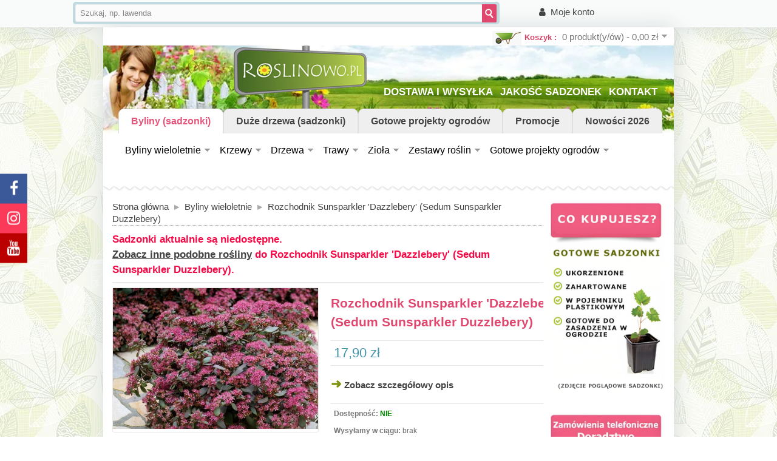

--- FILE ---
content_type: text/html; charset=utf-8
request_url: https://roslinowo.pl/sedum-Rozchodnik-Sunsparkler-Dazzlebery
body_size: 18115
content:
<!DOCTYPE html>
<!--[if lt IE 7]><html class="ie6" dir="ltr" lang="pl"><![endif]-->
<!--[if IE 7]><html class="ie7" dir="ltr" lang="pl"><![endif]-->
<!--[if IE 8]><html class="ie8" dir="ltr" lang="pl"><![endif]-->
<!--[if (gte IE 9)|!(IE)]><!--><html dir="ltr" lang="pl"><!--<![endif]-->
<head>
<meta charset="UTF-8" />
<title>Rozchodnik Sunsparkler 'Dazzlebery' (Sedum Sunsparkler Duzzlebery) - Roslinowo.pl
</title>
<base href="https://roslinowo.pl/" />
<!-- Palm -->
<meta name="HandheldFriendly" content="True" />
<!-- Windows -->
<meta name="MobileOptimized" content="320" />
<!-- Safari, Android, BB, Opera -->
<meta name="viewport" content="width=device-width, initial-scale=1, minimum-scale=1, user-scalable=yes" />
<meta name="apple-mobile-web-app-status-bar-style" content="black-translucent"/>
<meta name="apple-mobile-web-app-capable" content="yes"/>

<meta http-equiv="X-UA-Compatible" content="IE=Edge,chrome=1" />
<meta name="description" content="Rozchodnik Sunsparkler 'Dazzlebery' (Sedum Sunsparkler Duzzlebery) niezwykle piękna, nowa odporna na choroby odmiana rozchodnika o niebiesko szarych liściach i malinowo różowych kwiatach." />

<meta name="keywords" content="Rozchodnik Sunsparkler 'Dazzlebery', Sedum Sunsparkler Duzzlebery, rozchodnik, na skalniaki, byliny wieloletnie, sadzonki bylin, ogrody skalne, okrywowe." />

<meta property="og:url"           content="https://roslinowo.pl/sedum-Rozchodnik-Sunsparkler-Dazzlebery" />
<meta property="og:type"          content="website" />
<meta property="og:title"         content="Rozchodnik Sunsparkler 'Dazzlebery' (Sedum Sunsparkler Duzzlebery) - Roslinowo.pl" />
 
<script type="text/javascript" src="catalog/view/javascript/jquery/jquery-1.8.3.min.js"></script>

<link href="https://roslinowo.pl/image/data/cart.png" rel="icon" />

<link href="https://roslinowo.pl/sedum-Rozchodnik-Sunsparkler-Dazzlebery" rel="canonical" />
<link rel="stylesheet" type="text/css" href="catalog/view/theme/OPC0400802/stylesheet/stylesheet.css?v=4" />
<link rel="stylesheet" type="text/css" href="catalog/view/theme/OPC0400802/stylesheet/e-topmenu.css?v=4" />
<link rel="stylesheet" type="text/css" href="catalog/view/javascript/jquery/colorbox/colorbox.css?v=4" media="screen" />
<link rel="stylesheet" type="text/css" href="catalog/view/javascript/magnific/magnific-popup.css?v=4" media="screen" />
<link rel="stylesheet" type="text/css" href="catalog/view/theme/OPC0400802/stylesheet/opencart_blog.css?v=4" media="screen" />
<link rel="stylesheet" type="text/css" href="catalog/view/theme/OPC0400802/stylesheet/opencart_blog1.css?v=4" media="screen" />
<link rel="stylesheet" type="text/css" href="catalog/view/theme/OPC0400802/stylesheet/live_search.css?v=4" media="screen" />

    


<link rel="stylesheet" href="catalog/view/theme/OPC0400802/stylesheet/font-awesome-4.7.0/css/font-awesome.min.css">

<link rel="stylesheet" href="catalog/view/javascript/lightgallery-bundle.min.css">
<link rel="stylesheet" href="catalog/view/javascript/lg-zoom.min.css">

<link rel="stylesheet" type="text/css" href="catalog/view/theme/OPC0400802/stylesheet/megnor/custom_4.css?v=1" />
<link rel="stylesheet" type="text/css" href="catalog/view/theme/OPC0400802/stylesheet/megnor/carousel.css" />
<link rel="stylesheet" type="text/css" href="catalog/view/theme/OPC0400802/stylesheet/megnor/responsive.css?v=1" />
<!--[if lt IE 9]><script type="text/javascript" src="catalog/view/javascript/megnor/html5.js"></script><![endif]-->

<link rel="stylesheet" type="text/css" href="catalog/view/javascript/jquery/ui/themes/ui-lightness/jquery-ui-1.8.16.custom.css" />
<script type="text/javascript" src="catalog/view/javascript/common.js"></script>
<link rel="stylesheet" type="text/css" href="catalog/view/theme/OPC0400802/stylesheet/megnor/off-canvas-menu.css" />



<script defer type="text/javascript" src="catalog/view/javascript/megnor/carousel.min.js"></script>
<script type="text/javascript" src="catalog/view/javascript/megnor/megnor.min.js"></script>
<script type="text/javascript" src="catalog/view/javascript/megnor/custom.js"></script>
<script type="text/javascript" src="catalog/view/javascript/megnor/jquery.custom.min.js"></script>
<script defer async type="text/javascript" src="catalog/view/javascript/megnor/scrolltop.min.js"></script>
<script type="text/javascript" src="catalog/view/javascript/megnor/jquery.formalize.min.js"></script>
<script defer type="text/javascript" src="catalog/view/javascript/megnor/jstree.min.js"></script>
<script defer src="catalog/view/javascript/jquery.touchSwipe.min.js"></script>

<!-- Owl Stylesheets -->
<link rel="stylesheet" href="catalog/view/theme/OPC0400802/stylesheet/owl.carousel.min.css">
<script defer type="text/javascript" src="catalog/view/javascript/owl.carousel.js"></script>
<link rel="stylesheet" href="catalog/view/theme/OPC0400802/stylesheet/owl.theme.default.min.css">
    <script defer src="catalog/view/javascript/jquery.lazyload-any.min.js"></script>
    
        
<!-- gdpr -->
<link rel="stylesheet" href="catalog/view/javascript/gdpr/cookieconsent.css" media="print" onload="this.media='all'">

    <script type="text/javascript" src="catalog/view/javascript/jquery/tabs.js"></script>
<script type="text/javascript" src="catalog/view/javascript/jquery/colorbox/jquery.colorbox-min.js"></script>
<script type="text/javascript" src="catalog/view/javascript/magnific/jquery.magnific-popup.min.js"></script>
<script type="text/javascript" src="catalog/view/javascript/jquery/jquery.cycle.js"></script>
<script defer type="text/javascript" src="catalog/view/javascript/jquery/jquery.typing-0.2.0.min.js"></script>




<!-- Google tag (gtag.js) -->
<script async src="https://www.googletagmanager.com/gtag/js?id=G-2J3E28XF14"></script>
<script>
  window.dataLayer = window.dataLayer || [];
  function gtag(){dataLayer.push(arguments);}
  gtag('js', new Date());

  gtag('config', 'G-2J3E28XF14');
</script>
<!--[if lt IE 9]><script type="text/javascript" src="catalog/view/javascript/megnor/respond.min.js"></script><![endif]-->

 <script type="text/javascript">


    /* <![CDATA[ */
    function showImageMy(){
        document.getElementById('loadingImageMy').style.visibility="visible";
    }
	function closeImageMy(){
        document.getElementById('loadingImageMy').style.visibility="hidden";
    }

	$(document).ready(function () {
  $('select').each(function () {
    var select = $(this);
    var selectedValue = select.find('option[selected]').val();

    if (selectedValue) {
      select.val(selectedValue);
    } else {
      select.prop('selectedIndex', 0);
    }
  });
});
	/* ]]> */

	</script>




									<script type="text/javascript"><!--

						var live_search = {
							selector: '#search',
							text_no_matches: 'No matches.',
							height: '120px',
							delay: 200						}

						$(document).ready(function() {

							var html = '';
							html += '<div id="live-search">';
							html += '	<ul>';
							html += '	</ul>';
							html += '</div>';

							$(live_search.selector).append(html);

							$(live_search.selector + ' input[type=\'text\']').typing({
								start: function() {
									if ($(live_search.selector + ' input[type=\'text\']').val() == '') {
										$('#live-search').css('display','none');
									}
									var html = '';
									html += '<li style="text-align: center;height:10px;">';
									html +=		'	<img class="loading" src="catalog/view/theme/default/image/loading.gif" />';
									html +=	'</li>';
									$('#live-search ul').html(html);
									$('#live-search').css('display','block');
								},
								stop: function () {
									if ($(live_search.selector + ' input[type=\'text\']').val() == '') {
										$('#live-search').css('display','none');
									}
									var filter_name = $(live_search.selector + ' input[type=\'text\']').val();

									if (filter_name.length>0) {
										$.ajax({
											url: 'index.php?route=product/live_search&filter_name='+encodeURIComponent(filter_name),
											dataType: 'json',
											success: function(products) {
												$('#live-search ul li').remove();
												if (!$.isEmptyObject(products)) {
													$.each(products, function(index,product) {

														var html = '';
														html += '<li>';
														html += '	<div class="product-image"><img alt="Szukana roślina" src="' + product.image + '"></div>';
														html += '	<div class="product-name"><a href="' + product.url + '">' + product.name + '</a><p>' + product.extra_info + '</p></div>';
														if (product.special) {
															html += '	<div class="product-price"><span class="special">' + product.price + '</span><span class="price">' + product.special + '</span></div>';
														} else {
															html += '	<div class="product-price"><span class="price">' + product.price + '</span></div>';
														}
														html += '<span style="clear:both"></span>';
														html += '</li>';
														$('#live-search ul').append(html);
													});
												} else {
													var html = '';
													html += '<li style="text-align: center;height:10px;">';
													html +=		live_search.text_no_matches;
													html +=	'</li>';

													$('#live-search ul').html(html);
												}
												$('#live-search ul li').css('height',live_search.height);
												$('#live-search').css('display','block');
											}
										});
									}
								},
								delay: live_search.delay
							});

							$('#live-search ul li').live('click', function() {
								$(location).attr('href',$(this).find('.product-name a').attr('href'));
							});

							$(document).mouseup(function (e) {
							    var container = $('#live-search');
							    if (!container.is(e.target) && container.has(e.target).length === 0) {
							        container.hide();
							    }
							});

						});
					//--></script>
							
</head>
<body class="page_product page_sedum_Rozchodnik_Sunsparkler_Dazzlebery page_product_id_644 lang_pl">

<script>
    $(window).scroll(function(){
        var sticky = $('.tm_headerlinkmenu'),
            sticky_left = $('#currency'),
            scroll = $(window).scrollTop();

        if (scroll >= 200) {
            sticky.addClass('fixed');
            sticky_left.addClass('fixed');
            $('#burger_icon').addClass('test_10');
            $('#search_mobile_icon').removeClass('display_none');
        }
        else {
            sticky.removeClass('fixed');
            sticky_left.removeClass('fixed');
            $('#burger_icon').removeClass('test_10');
            $('#search_mobile_icon').addClass('display_none');


        }
    });

    function openSearch() {
        document.getElementById("myOverlay").style.display = "block";
    }

    function closeSearch() {
        document.getElementById("myOverlay").style.display = "none";
    }

</script>

<div id="myOverlay" class="overlay">
    <span class="closebtn" onclick="closeSearch()" title="Zamknij">×</span>
    <div class="overlay-content">
        <form action="/index.php?route=product/search" method="GET">
            <input type="text" placeholder="Szukaj.." name="search">
            <input type="hidden" name="route" value="product/search">
            <button type="submit"><i class="fa fa-search"></i></button>
            <br>
            <span>
           <h3 style="margin-top: 70px;color:white">Popularne wyszukwiania:</h3>
                             <a class="tag_button" href="/index.php?search=lawenda&route=product%2Fsearch"> lawenda </a> <a class="tag_button" href="/byliny-sadzonki/byliny-dlugo-kwitnace"> długo kwitnące </a> <a class="tag_button" href="/index.php?search=kocimiętka&route=product%2Fsearch"> kocimietka </a><br><br>
                             <a class="tag_button" href="/index.php?search=werbena&route=product%2Fsearch"> werbena </a> <a class="tag_button" href="/index.php?search=rozplenica&route=product%2Fsearch"> rozplenica </a> <a class="tag_button" href="/index.php?route=product/search&search=dąb%20czerwony&description=true"> Dąb czerwony </a><br>
            </span>

        </form>

    </div>
</div>

<script defer src="catalog/view/javascript/lightgallery.min.js"></script>
<script defer src="catalog/view/javascript/lg-thumbnail.min.js"></script>
<script defer src="catalog/view/javascript/lg-video.umd.min.js"></script>
<script defer src="catalog/view/javascript/lg-zoom.umd.min.js"></script>
<script defer src="catalog/view/javascript/lg-hash.umd.min.js"></script>

<script defer src="catalog/view/javascript/gdpr/cookieconsent.js"></script>
<script defer src="catalog/view/javascript/gdpr/cookieconsent-init.js"></script>

<div class="icon-bar">
    <a href="https://www.facebook.com/roslinowo" class="facebook" target="_blank"><i class="fa fa-facebook"></i></a>
    <a href="https://www.instagram.com/roslinowo/" class="instagram" target="_blank"><i class="fa fa-instagram"></i></a>
    <a href="https://www.youtube.com/@Roslinowopl/videos" class="youtube" target="_blank"><i class="fa fa-youtube"></i></a>
</div>
<div id="topbar">

<div id="topbar_content">
<div id="search">
  <div class="button-search"></div>
  <input type="text" name="search_main" onClick="this.placeholder = '';" placeholder="Szukaj, np. lawenda" value="" />
</div>

<span class="topbar_links">


  <span class="topbar_account">
  <a class="icon fa-user" href="index.php?route=account/login">Moje konto</a>
  </span>

  
    

<span class="topbar_search">
  <a class="icon fa-search" href="index.php?route=product/search">Wyszukiwarka</a>
</span>

</span>

<span class="brt">
<br /><br />
</span>

<div id="cart">
  <div class="heading">
    <h4><a href="https://roslinowo.pl/index.php?route=checkout/cart">Koszyk</a> : </h4>
	 <div id="linkmobile"> <a href="https://roslinowo.pl/index.php?route=checkout/cart"><span id="cart-total">0 produkt(y/ów) - 0,00 zł</span></a></div>
    <div id="linknormal"> <a><span id="cart-total2">0 produkt(y/ów) - 0,00 zł</span></a></div>

	</div>
  <div class="content">

  <a onclick="myFunction()" style="margin-left: 95%; border: 0; background: transparent"><img src="https://roslinowo.pl/catalog/view/theme/OPC0400802/image/close_cart.png"/></a>

<script>
function myFunction() {
    document.getElementById("cart").className = "";
}
</script>

        <div class="empty">Twój koszyk jest pusty!</div>
      </div>
</div>

</div>
</div>
<div id="container">

			
							
			


    <header id="header-container" style="margin-top: 20px">

	<div id="header">
		<div class="header-left">

		<div id="extranav">
<ul id="extramenu">

    <li class="cats" style="padding-right: 0px;">
        <a  href="https://roslinowo.pl/byliny-sadzonki" title="Byliny wieloletnie sadzonki" class="tab_menu
         current " >
            Byliny (sadzonki)
        </a>

    <div class="cat-wrap" style="width: 135%;">
    <div class="one-dept">
        <div class="cards_menu">
            <a  class="item_single_zestaw" href="/byliny-sadzonki">
                <div class="card card2" style="background-color: #a88d49;">
                    <div class="container_megamenu">
                        <img src="/image/megamenu/byliny/menu_byliny_wszystkie.webp" alt="Byliny - wszystkie" class="img_menu_cover">
                    </div>
                    <div class="details-menu">
                        <h3>Wszystkie</h3>
                    </div>
                </div>
            </a>

            <a class="item_single_zestaw" href="/top10-najpiekniejszych-bylin" title="TOP 15 najpiękniejsze byliny - nasz wybór">
                <div class="card card2" style="background-color: #69645c;">
                    <div class="container_megamenu">
                        <img src="/image/megamenu/byliny/menu_byliny_top10.webp" alt="TOP 15 najpiękniejsze byliny" class="img_menu_cover">
                    </div>
                    <div class="details-menu">
                        <h3 style="font-size: 16px">TOP 15 najpiękniejsze &#128522;</h3>

                    </div>
                </div>
            </a>

            <a class="item_single_zestaw" href="/byliny-sadzonki/lawendy-ogrodowe" title="Sadzonki lawendy ogrodowej">
                <div class="card card1" style="background-color: #9370DB;">
                    <div class="container_megamenu">
                        <img src="/image/megamenu/byliny/menu_lawendy.webp" alt="Lawendy ogrodowe" class="img_menu_cover">
                    </div>
                    <div class="details-menu">
                        <h3>Lawendy ogrodowe</h3>
                    </div>
                </div>
            </a>

            <a class="item_single_zestaw" href="/byliny-sadzonki/byliny-dlugo-kwitnace" title="Byliny długo kwitnące">
                <div class="card card2" style="background-color: #e76a10;">
                    <div class="container_megamenu">
                        <img src="/image/megamenu/byliny/menu_byliny_dlugo_kwitnace.webp" alt="Sadzonki bylin długo kwitnących" class="img_menu_cover">
                    </div>
                    <div class="details-menu">
                        <h3>Długo kwitnące</h3>
                    </div>
                </div>
            </a>
            <a class="item_single_zestaw" href="/byliny-do-slonca-polcienia" title="Byliny do słońca">
                <div class="card card2" style="background-color: #a88d49;">
                    <div class="container_megamenu">
                        <img src="/image/megamenu/byliny/menu_byliny_do_slonca.webp" alt="Byliny do słońca" class="img_menu_cover">
                    </div>
                    <div class="details-menu">
                        <h3>Do słońca</h3>
                    </div>
                </div>
            </a>

            <a class="item_single_zestaw" href="/byliny-sadzonki/byliny-do-cienia-polcienia" title="Byliny do cienia i półcienia">
                <div class="card card2" style="background-color: #2f703e;">
                    <div class="container_megamenu">
                        <img src="/image/megamenu/byliny/menu_byliny_do_cienia.webp" alt="Byliny do cienia i półcienia" class="img_menu_cover">
                    </div>
                    <div class="details-menu">
                        <h3>Do cienia i półcienia</h3>
                    </div>
                </div>
            </a>
            <a class="item_single_zestaw" href="/byliny-sadzonki/trawy" title="Trawy ozdobne">
                <div class="card card2" style="background-color: #4a755a;">
                    <div class="container_megamenu">
                        <img src="/image/megamenu/byliny/menu_trawy_ozdobne.webp" alt="Trawy ozdobne" class="img_menu_cover">
                    </div>
                    <div class="details-menu">
                        <h3>Trawy ozdobne</h3>
                    </div>
                </div>
            </a>

            <a class="item_single_zestaw" href="/gotowe-projekty-ogrodow" title="Gotowe zestawy bylin">
                <div class="card card2" style="background-color: #a88d49;">
                    <div class="container_megamenu">
                        <img src="/image/megamenu/byliny/menu_byliny_gotowe_zestawy.webp" alt="Gotowe zestawy bylin" class="img_menu_cover">
                    </div>
                    <div class="details-menu">
                        <h3>Gotowe zestawy</h3>
                    </div>
                </div>
            </a>

            <a class="item_single_zestaw" href="/Byliny-latwe-dla_poczatkujacych">
                <div class="card card2" style="background-color: #e78a8a;">
                    <div class="container_megamenu">
                        <img src="/image/megamenu/byliny/menu_byliny_dla_poczatkujacych.webp" alt="Byliny niewymagające" class="img_menu_cover">
                    </div>
                    <div class="details-menu">
                        <h3>Łatwe w utrzymaniu</h3>

                    </div>
                </div>
            </a>
            <a class="item_single_zestaw" href="/index.php?route=product/search&search=je%C5%BC%C3%B3wka" title="Jeżówki">
                <div class="card card2" style="background-color: #674c04;">
                    <div class="container_megamenu">
                        <img src="/image/megamenu/byliny/menu_byliny_jezowki.webp" alt="Jeżówki" class="img_menu_cover">
                    </div>
                    <div class="details-menu">
                        <h3>Jezówki</h3>

                    </div>
                </div>
            </a>

            <a class="item_single_zestaw" href="/byliny-sadzonki/liatry-ogrodowe" title="Liatry">
                <div class="card card2" style="background-color: #c989af;">
                    <div class="container_megamenu">
                        <img src="/image/megamenu/byliny/menu_byliny_liatry.webp" alt="Liatry" class="img_menu_cover">
                    </div>
                    <div class="details-menu">
                        <h3>Liatry</h3>
                    </div>
                </div>
            </a>
            <a class="item_single_zestaw" href="/byliny-sadzonki/byliny-zimozielone" title="Byliny zimozielone">
                <div class="card card2" style="background-color: #5b6c52;">
                    <div class="container_megamenu">
                        <img src="/image/megamenu/byliny/menu_byliny_zimozielone.webp" alt="Byliny zimozielone" class="img_menu_cover">
                    </div>
                    <div class="details-menu">
                        <h3>Zimozielone</h3>

                    </div>
                </div>
            </a>
            <a class="item_single_zestaw" href="/byliny-sadzonki/byliny-na-skalniak" title="Skalniaki">
                <div class="card card2" style="background-color: #69645c;">
                    <div class="container_megamenu">
                        <img src="/image/megamenu/byliny/menu_byliny_skalniaki.webp" alt="Skalniaki" class="img_menu_cover">
                    </div>
                    <div class="details-menu">
                        <h3>Skalniaki</h3>

                    </div>
                </div>
            </a>
            <a class="item_single_zestaw" href="/byliny-sadzonki/byliny-paprocie" title="Paprocie">
                <div class="card card2" style="background-color: #084226;">
                    <div class="container_megamenu">
                        <img src="/image/megamenu/byliny/menu_byliny_paprocie.webp" alt="Paprocie ogrodowe" class="img_menu_cover">
                    </div>
                    <div class="details-menu">
                        <h3>Paprocie</h3>

                    </div>
                </div>
            </a>

            <a class="item_single_zestaw" href="/byliny-sadzonki/miododajne" title="Byliny miododajne">
                <div class="card card2" style="background-color: #cab424;">
                    <div class="container_megamenu">
                        <img src="/image/megamenu/byliny/menu_byliny_miododajne.webp" alt="Byliny miododajne" class="img_menu_cover">
                    </div>
                    <div class="details-menu">
                        <h3>Miododajne</h3>

                    </div>
                </div>
            </a>

            <a class="item_single_zestaw" href="/byliny-sadzonki/Wysokie" title="Byliny wysokie">
                <div class="card card2" style="background-color: #084226;">
                    <div class="container_megamenu">
                        <img src="/image/megamenu/byliny/menu_byliny_wysokie.webp" alt="Byliny wysokie" class="img_menu_cover">
                    </div>
                    <div class="details-menu">
                        <h3>Wysokie</h3>

                    </div>
                </div>
            </a>

            <a  class="item_single_zestaw" href="/byliny-sadzonki/byliny-okrywowe-dywanowe">
                <div class="card card2" style="background-color: #a88d49;">
                    <div class="container_megamenu">
                        <img src="/image/megamenu/byliny/menu_byliny_okrywowe.webp" alt="Byliny - wszystkie" class="img_menu_cover">
                    </div>
                    <div class="details-menu">
                        <h3>Okrywowe (dywanowe)</h3>
                    </div>
                </div>
            </a>

            <a class="item_single_zestaw" href="/byliny-sadzonki/tawulka-astilbe" title="Tawułki (Astilbe)">
                <div class="card card2" style="background-color: #c36ccc;">
                    <div class="container_megamenu">
                        <img src="/image/megamenu/byliny/menu_byliny_tawulki.webp" alt="Tawułki (Astilbe)" class="img_menu_cover">
                    </div>
                    <div class="details-menu">
                        <h3>Tawułki</h3>

                    </div>
                </div>
            </a>

            <a class="item_single_zestaw" href="/byliny-sadzonki/byliny-unikalne" title="Byliny rzadkie, trudno dostępne">
                <div class="card card2" style="background-color: #e48e8e;">
                    <div class="container_megamenu">
                        <img src="/image/megamenu/byliny/menu_byliny_rzadkie.webp" alt="Byliny rzadkie, trudno dostępne" class="img_menu_cover">
                    </div>
                    <div class="details-menu">
                        <h3>Rzadkie, unikalne</h3>

                    </div>
                </div>
            </a>

            <a class="item_single_zestaw" href="/byliny-sadzonki/Miniaturowe-karlowe" title="Byliny miniaturowe, karłowe">
                <div class="card card2" style="background-color: #730942;">
                    <div class="container_megamenu">
                        <img src="/image/megamenu/byliny/menu_byliny_karlowe.webp" alt="Byliny miniaturowe, karłowe" class="img_menu_cover">
                    </div>
                    <div class="details-menu">
                        <h3>Miniaturowe (karłowe)</h3>

                    </div>
                </div>
            </a>
        </div>


        <!--list-->

    </div>
</div>

    </li>

    <li class="cats" style="padding-right: 0px;">
        <a  href="/drzewa-sadzonki/drzewa-duze-drzewa" title="Sadzonki dużych drzew" class ="tab_menu
            ">Duże drzewa (sadzonki)</a>

        <div class="cat-wrap" style="width: 120%;">
    <div class="one-dept">
        <div class="cards">

            <a class="item_single_zestaw" href="/drzewa-sadzonki/drzewa-duze-drzewa" title="Oferta dużych drzew">
                <div class="card card1" style="background-color: #9370DB;">
                    <div class="container_megamenu">
                        <img src="/image/megamenu/drzewa/menu_drzewa_oferta.webp" alt="Duże drzewa (oferta)" class="img_menu_cover" style="min-height: 180px">
                    </div>
                    <div class="details-menu" style="padding: 5px 5px">
                        <h3>Katalog (oferta)</h3>
                    </div>
                </div>
            </a>



            <a class="item_single_zestaw" href="/realizacje" title="Realizacje (galeria)">
                <div class="card card2" style="background-color: #5b6c52;">
                    <div class="container_megamenu">
                        <img src="/image/megamenu/drzewa/menu_drzewa_realizacje.webp" alt="Realizacje (galeria)" class="img_menu_cover" style="min-height: 180px">
                    </div>
                    <div class="details-menu" style="padding: 5px 5px">
                        <h3>Realizacje (galeria)</h3>

                    </div>
                </div>
            </a>

            <a class="item_single_zestaw" href="/transport_duzych_drzew_cennik" title="Transport (cennik)">
                <div class="card card2" style="background-color: #a88d49;">
                    <div class="container_megamenu">
                        <img src="/image/megamenu/drzewa/menu_drzewa_transport.webp" alt="Transport dużych drzew (cennik)" class="img_menu_cover" style="min-height: 180px">
                    </div>
                    <div class="details-menu" style="padding: 5px 5px">
                        <h3>Transport (cennik)</h3>

                    </div>
                </div>
            </a>

            <a class="item_single_zestaw" href="/usluga_sadzenia_duzych_drzew_cennik" title="Sadzenie dużych drzew (cennik)">
                <div class="card card2" style="background-color: #69645c;">
                    <div class="container_megamenu">
                        <img src="/image/megamenu/drzewa/menu_drzewa_sadzenie.webp" alt="Sadzenie dużuch drzew (cennik)" class="img_menu_cover" style="min-height: 180px">
                    </div>
                    <div class="details-menu" style="padding: 5px 5px">
                        <h3>Sadzenie (cennik)</h3>

                    </div>
                </div>
            </a>

        </div>


        <!--list-->

    </div>
</div>


    </li>
    <li class="cats" style="padding-right: 0px;">
        <a  href="gotowe-projekty-ogrodow" title="Gotowe projekty ogrodów z sadzonkami" class="tab_menu
                ">Gotowe projekty ogrodów</a>

        <div class="cat-wrap" style="width: 120%;">
    <div class="one-dept">
        <div class="cards">

            <a class="item_single_zestaw" href="/gotowe-projekty-ogrodow" title="Gotowe projekty ogrodów (katalog)">
                <div class="card card1" style="background-color: #9370DB;">
                    <div class="container_megamenu">
                        <img src="/image/megamenu/gotowe_projekty/menu_gotowe_projekty_oferta.webp" alt="Gotowe projekty ogrodów (katalog)" class="img_menu_cover" style="min-height: 170px">
                    </div>
                    <div class="details-menu" style="padding: 5px 5px">
                        <h3>Katalog (72)</h3>
                    </div>
                </div>
            </a>



            <a class="item_single_zestaw" href="/realizacje_klientow_galeria_zdjec" title="Galeria realizacji projektów">
                <div class="card card2" style="background-color: #5b6c52;">
                    <div class="container_megamenu">
                        <img src="/image/megamenu/byliny/menu_byliny_gotowe_zestawy.webp" alt="Galeria realizacji projektów" class="img_menu_cover" style="min-height: 170px">
                    </div>
                    <div class="details-menu" style="padding: 5px 5px">
                        <h3>Realizacje (galeria)</h3>

                    </div>
                </div>
            </a>

            <a class="item_single_zestaw" href="/co_zawiera_gotowy_projekt_ogrodu" title="Zawartość zestawu">
                <div class="card card2" style="background-color: #a88d49;">
                    <div class="container_megamenu">
                        <img src="/image/megamenu/gotowe_projekty/menu_gotowe_projekty_zawartosc.webp" alt="Zawartość zestawu gotowego projektu" class="img_menu_cover" style="min-height: 170px">
                    </div>
                    <div class="details-menu" style="padding: 5px 5px">
                        <h3>Zawartość zestawu</h3>

                    </div>
                </div>
            </a>

            <a class="item_single_zestaw" href="/pakowanie_i_wysylka_gotowych_projektow_ogrodow" title="Pakowanie i wysyłka">
                <div class="card card2" style="background-color: #69645c;">
                    <div class="container_megamenu">
                        <img src="/image/megamenu/gotowe_projekty/menu_gotowe_projekty_wysylka.webp" alt="Bezpieczna wysyłka i pakowanie" class="img_menu_cover" style="min-height: 170px">
                    </div>
                    <div class="details-menu" style="padding: 5px 5px">
                        <h3>Wysyłka i pakowanie</h3>
                    </div>
                </div>
            </a>

        </div>


        <!--list-->

    </div>
</div>

    </li>

    <li><a class="tab_menu promo         " href="/index.php?route=product/special" title="Promocje">Promocje</a></li>
<li><a href="/index.php?route=product/latest" class="tab_menu new     " title="Nowości 2026">Nowości 2026</a></li>


</ul>




</div>
            <div class="tm_headerlinkmenu">
                <aside class="icon-open-row">
                    <div class="icon-open-container">
                        <div class="icon-open-col-1">
                            <i id="burger_icon" class="fa fa-bars" style="margin-top: -10px;"></i>
                        </div>
                    </div>
                </aside>
            </div>


							<div id="logo"><a href="/" ><img src="https://roslinowo.pl/image/data/logo_roslinowo.png" title="Roslinowo.pl - strona główna" alt="ROSLINOWO.PL" /></a></div>
					</div>  <!--megnor 'header-left' end -->
		<div class="header-right">  <!--megnor 'header-right' start -->

		<div id="callus" >
		<ul class="social_link">
<div id="phonenumber"><a href="tel:511030036"><img src="catalog/view/theme/OPC0400802/image/callus.png" style="vertical-align:middle" alt="Infolinia: +48 511 030 036" /> <span>+48 511 030 036</span></a></a>
</ul>
		</div>


		   <div class="welcome-links">
				<div class="links" style="text-shadow: 0 0 20px #517e10, 0 0 20px #517e10, 0 0 20px #517e10">

					<a href="dostawa_wysylka">DOSTAWA I WYSYŁKA</a>
					<a href="jakosc_sadzonek">JAKOŚĆ SADZONEK</a>
					<a href="index.php?route=information/contact">KONTAKT</a>


				</div>
				<div id="welcome">

				</div>
			</div>





            <div id="currency">
                <div class="show">
                    <span class="currency_label">Currency -</span>
                    <div id="phonenumber2">
                        <a href="tel:511030036"><img src="catalog/view/theme/OPC0400802/image/callus2.png" style="vertical-align:middle" alt="Infolinia: +48 511 030 036" /> <span>+48 511 030 036</span></a>
                    </div>
                </div>

                <div id="search_mobile_icon" class="display_none" style="margin-top: 10px">
                    <a style="color:white" onclick="openSearch()"><i id="search_icon_button" class="fa fa-search"></i></a>

                </div>

            </div>

								
		</div> <!--megnor 'header-right' end -->
	</div>
</header>

<nav class="nav-container" role="navigation">
<!-- ======= Menu Code START ========= -->
    <div class="nav-inner">

    <!--  3 level Category Menu-->
<div id="menu" class="main-menu">
<div class="nav-responsive"><span>Menu (kategorie)</span><div class="expandable"></div></div>
  <ul class="main-navigation">


           <li> <a href="https://roslinowo.pl/drzewa-sadzonki/drzewa-duze-drzewa">Duże drzewa (sadzonki)</a></li>
            
      <li><a href="https://roslinowo.pl/gotowe-projekty-ogrodow">Gotowe projekty ogrodów</a></li>

      
      
      <li><a href="projektowanie_ogrodow_usluga">Projekty indywidualne (usługi)</a></li>

            <li><a href="#">--------</a></li>
        <li><a href="index.php?route=product/latest">Nowości 2026</a></li>
        <li><a href="index.php?route=product/featured">Hity sezonu 2026</a></li>
		<li><a href="index.php?route=product/bestsellers">Bestsellery</a></li>
		<li><a href="https://roslinowo.pl/index.php?route=information/contact">Kontakt</a></li>
  </ul>
</div>
<!-- e-top-menu -->
    <div class="top-menu">
                    <ul>
            
                	                    	<li class="cats" >


                <a class="mainCat" href="https://roslinowo.pl/byliny-sadzonki">
                Byliny wieloletnie                </a>

                              
                
                                                  </li>

					                         	<li class="cats" >


                <a class="mainCat" href="https://roslinowo.pl/krzewy-ozdobne">
                Krzewy                </a>

                              
                
                                                  </li>

					                         	<li class="cats" >


                <a class="mainCat" href="https://roslinowo.pl/drzewa-sadzonki">
                Drzewa                </a>

                              
                
                                                  </li>

					     
					   <li
             class="cats"               >
                            <a class="mainCat" href="byliny-sadzonki/trawy">Trawy</a>

                       </li>
                     <!--/one-dept-->
                                     	<li class="cats" >


                <a class="mainCat" href="https://roslinowo.pl/ziola">
                Zioła                </a>

                              
                
                                                  </li>

					                         	<li class="cats" >


                <a class="mainCat" href="https://roslinowo.pl/gotowe_zestawy_roslin">
                Zestawy roślin                </a>

                              
                
                                                  </li>

					                         	<li class="cats" >


                <a class="mainCat" href="https://roslinowo.pl/gotowe-projekty-ogrodow">
                Gotowe projekty ogrodów                 </a>

                                                     </li>

					                         </ul>
            </div>
<!-- /e-top-menu -->

</div>

<!-- ======= Menu Code END ========= -->

</nav>

<!-- section code start -->
<section id='content-wrapper'>

<div class="content-inner">


<div id="notification"></div>

			
						
			

<aside id="column-right" role="complementary">
                        <div id="banner0" class="banner">
      <div><a href="jakosc_sadzonek"><img src="https://roslinowo.pl/image/cache/data/bannery/banner_sadzonki-220x370.jpg" alt="Kupujesz sadzonki w pojemnikach plastikowych." title="Kupujesz sadzonki w pojemnikach plastikowych." /></a></div>
    </div>


<script type="text/javascript"><!--
$(document).ready(function() {
	$('#banner0 div:first-child').css('display', 'block');
});

var banner = function() {
	$('#banner0').cycle({
		before: function(current, next) {
			$(next).parent().height($(next).outerHeight());
		}
	});
}

setTimeout(banner, 2000);
//--></script>                    <div id="banner1" class="banner">
      <div><img src="https://roslinowo.pl/image/cache/data/infolinian-220x370.jpg" alt="Infolinia" title="Infolinia" /></div>
    </div>


<script type="text/javascript"><!--
$(document).ready(function() {
	$('#banner1 div:first-child').css('display', 'block');
});

var banner = function() {
	$('#banner1').cycle({
		before: function(current, next) {
			$(next).parent().height($(next).outerHeight());
		}
	});
}

setTimeout(banner, 2000);
//--></script>                    <div class="box">
  <div class="box-heading">Dlaczego roslinowo.pl?</div>
  <div class="box-content" style="text-align: left;">
    	 <img src="image/prze.png" alt="Specjalny sposób pakowania"  style="width:32px;height:32px;vertical-align:middle">
		<a href="dostawa_wysylka" target="_blank"><span style="font-size: 13px; color: #769537"><span style="border-bottom: 1px dotted #677a2b;">Bezpieczna przesyłka</span><br>Specjalny sposób pakowania roślin gwarantuje bezpieczeństwo dostawy.</span></a><br><br>
		 <img src="image/sadz.png" alt="Hartowane sadzonki. Gwarancja jakości"  style="width:32px;height:32px;vertical-align:middle">
		<a href="jakosc_sadzonek" target="_blank"><span style="font-size: 13px; color: #769537"><span style="border-bottom: 1px dotted #677a2b;">Sadzonki są hartowane</span><br>Dzięki temu są silne, dobrze się przyjmują i pięknie kwitną.</span></a><br><br>
		<img src="image/doradz.png" alt="Darmowe doradztwo"  style="width:32px;height:32px;vertical-align:middle">
		<a href="index.php?route=information/contact" target="_blank"><span style="font-size: 13px; color: #769537"><span style="border-bottom: 1px dotted #677a2b;">Darmowe doradztwo</span><br>Zadzwoń do nas - pomożemy upięknić Twój ogród ;-)</span></a><br><br>
		<img src="image/wys.png" alt="Darmowe doradztwo"  style="width:32px;height:32px;vertical-align:middle">
		<a href="dostawa_wysylka" target="_blank"><span style="font-size: 13px; color: #769537"><span style="border-bottom: 1px dotted #677a2b;">Bezpieczna przesyłka</span><br>Specjalny sposób pakowania roślin aby dotarły do klienta całe i zdrowe.</span></a><br><br>
		<img src="image/dos.png" alt="Darmowe doradztwo"  style="width:32px;height:32px;vertical-align:middle">
		<a href="jakosc_sadzonek" target="_blank"><span style="font-size: 13px; color: #769537"><span style="border-bottom: 1px dotted #677a2b;">12 letnie doświadczenie</span><br> Dzięki temu możemy oferować rośliny i porady sprawdzone w praktyce.</span></a>
  </div>
</div>
                    <div class="box">
  <div class="box-heading">Informacje</div>
  <div class="box-content">
    <ul>
            <li><a href="https://roslinowo.pl/co_zawiera_gotowy_projekt_ogrodu">Co zawiera gotowy projekt ogrodu?</a></li>
            <li><a href="https://roslinowo.pl/realizacje_klientow_galeria_zdjec">Gotowe projekty ogrodów - realizacje klientów (galeria zdjęć)</a></li>
            <li><a href="https://roslinowo.pl/projektowanie_ogrodow_usluga">Projektowanie ogrodów indywidualnych (oferta)</a></li>
            <li><a href="https://roslinowo.pl/realizacje">Realizacje - duże drzewa</a></li>
            <li><a href="https://roslinowo.pl/pakowanie_i_wysylka_gotowych_projektow_ogrodow">Sposób pakowania i wysyłki</a></li>
            <li><a href="https://roslinowo.pl/transport_duzych_drzew_cennik">Transport dużych drzew</a></li>
            <li><a href="https://roslinowo.pl/jakosc_sadzonek">Jakość sadzonek </a></li>
            <li><a href="https://roslinowo.pl/dostawa_wysylka">Dostawa i wysyłka</a></li>
            <li><a href="https://roslinowo.pl/regulamin_rezerwacji_przedsezonowej">REZERWACJA przedsezonowa</a></li>
            <li><a href="https://roslinowo.pl/regulamin">Regulamin</a></li>
            <li><a href="https://roslinowo.pl/sledzenie_przesylki">Śledzenie przesyłki</a></li>
            <li><a href="https://roslinowo.pl/index.php?route=information/information&amp;information_id=7">RODO + Polityka cookies</a></li>
            <li><a href="https://roslinowo.pl/usluga_sadzenia_duzych_drzew_cennik">Usługa nasadzeń dużych drzew (cennik)</a></li>
            <li><a href="https://roslinowo.pl/polityka_prywatnosci">Polityka prywatności</a></li>
            <li><a href="https://roslinowo.pl/index.php?route=information/contact">Kontakt</a></li>
      <li><a href="https://roslinowo.pl/index.php?route=information/sitemap">Mapa strony</a></li>
    </ul>
  </div>
</div>
                   </aside>

<div id="content">  <div class="breadcrumb" xmlns:v="http://rdf.data-vocabulary.org/#" id="brd-crumbs"  >

	<ul style="border-bottom: 1px dotted #999;">
					<li typeof="v:Breadcrumb">
			<a property="v:title" rel="v:url" href="https://roslinowo.pl"><span>Strona główna</span></a></li>
    				<li typeof="v:Breadcrumb">
			 <span class="separator_bc"> ▸ </span> <a property="v:title" rel="v:url" href="https://roslinowo.pl/byliny-sadzonki"><span>Byliny wieloletnie</span></a></li>
    				<li typeof="v:Breadcrumb">
			 <span class="separator_bc"> ▸ </span> <a property="v:title" rel="v:url" href="https://roslinowo.pl/sedum-Rozchodnik-Sunsparkler-Dazzlebery"><span>Rozchodnik Sunsparkler 'Dazzlebery' (Sedum Sunsparkler Duzzlebery)</span></a></li>
    		</ul>
  </div>
  <script>
  jQuery.colorbox.settings.maxWidth  = '95%';
jQuery.colorbox.settings.maxHeight = '95%';

jQuery(window).resize(function(){
 // Resize Colorbox when resizing window or changing mobile device orientation
 resizeColorBox();
 window.addEventListener("orientationchange", resizeColorBox, false);
 });

var resizeTimer;
function resizeColorBox() {
if (resizeTimer) {
clearTimeout(resizeTimer);
}
  resizeTimer = setTimeout(function() {
    if (jQuery('#cboxOverlay').is(':visible')) {
      jQuery.colorbox.reload();
     }
    }, 300);
  }



  </script>
        <div class="product-info" itemscope itemtype="http://schema.org/Product">

        <meta itemprop="sku" content="644" />
        <meta itemprop="description" content="" />

        <div itemprop="offers" itemtype="https://schema.org/Offer" itemscope>
            <link itemprop="url" href="https://roslinowo.pl/sedum-Rozchodnik-Sunsparkler-Dazzlebery" />
            <meta itemprop="availability" content="https://schema.org/InStock" />
            <meta itemprop="priceCurrency" content="PLN" />
            <meta itemprop="itemCondition" content="https://schema.org/NewCondition" />
            <meta itemprop="price" content="17.90" />
                    </div>

	
	<h2 style="color: #f40a46; line-height: 1.5;">Sadzonki aktualnie są niedostępne. <br><u><a onclick="$('a[href=\'#tab-related\']').trigger('click');" class="scroll-to-related-tab">Zobacz inne podobne rośliny</a></u> do Rozchodnik Sunsparkler 'Dazzlebery' (Sedum Sunsparkler Duzzlebery).</h2>




	<hr style="border: 0;
    height: 0;
    border-top: 1px solid rgba(0, 0, 0, 0.1);
    border-bottom: 1px solid rgba(255, 255, 255, 0.3);">

	

            <div class="left product-image" id="product_lightgallery">
      	  <!-- Megnor Cloud-Zoom Image Effect Start -->
        <div class="image"><a class="item_single_product"  href="https://roslinowo.pl/image/cache/data/Byliny/rozchodnikDazzlebery/8r-800x800.jpg" title="Rozchodnik Sunsparkler 'Dazzlebery' (Sedum Sunsparkler Duzzlebery)"><img src="https://roslinowo.pl/image/cache/data/Byliny/rozchodnikDazzlebery/8r-650x400.jpg" title="Rozchodnik Sunsparkler 'Dazzlebery' (Sedum Sunsparkler Duzzlebery)" alt="Rozchodnik Sunsparkler 'Dazzlebery' (Sedum Sunsparkler Duzzlebery)" id="image" style="width: 100%;max-height: 600px;object-fit: contain;"/></a></div>
        <link itemprop="image" content="https://roslinowo.pl/image/cache/data/Byliny/rozchodnikDazzlebery/8r-800x800.jpg" href="https://roslinowo.pl/image/cache/data/Byliny/rozchodnikDazzlebery/8r-800x800.jpg" />

              	  	             <div class="additional-carousel">

                <div id="additional-carousel" class="image-additional">
                    <div class="slider-item">
                        <div class="product-block">
                            <a id="open-product-gallery" itemprop="image" title="Rozchodnik Sunsparkler 'Dazzlebery' (Sedum Sunsparkler Duzzlebery)"><img id="cloud-zoom" src="https://roslinowo.pl/image/cache/data/Byliny/rozchodnikDazzlebery/8r-650x400.jpg" width="74" title="Rozchodnik Sunsparkler 'Dazzlebery' (Sedum Sunsparkler Duzzlebery)" alt="Rozchodnik Sunsparkler 'Dazzlebery' (Sedum Sunsparkler Duzzlebery)" /></a>
                        </div>
                    </div>
                                        <div class="slider-item">
                        <div class="product-block">
                            <a class="item_single_product" itemprop="image" href="https://roslinowo.pl/image/cache/data/Byliny/rozchodnikDazzlebery/4R-800x800.jpg" title="Rozchodnik Sunsparkler 'Dazzlebery' (Sedum Sunsparkler Duzzlebery)" data-image="https://roslinowo.pl/image/cache/data/Byliny/rozchodnikDazzlebery/4R-74x74.jpg" data-zoom-image="https://roslinowo.pl/image/cache/data/Byliny/rozchodnikDazzlebery/4R-800x800.jpg"><img id="cloud-zoom" src="https://roslinowo.pl/image/cache/data/Byliny/rozchodnikDazzlebery/4R-74x74.jpg" width="74" title="Rozchodnik Sunsparkler 'Dazzlebery' (Sedum Sunsparkler Duzzlebery)" alt="Rozchodnik Sunsparkler 'Dazzlebery' (Sedum Sunsparkler Duzzlebery)" /></a>
                        </div>
                    </div>
                                        <div class="slider-item">
                        <div class="product-block">
                            <a class="item_single_product" itemprop="image" href="https://roslinowo.pl/image/cache/data/Byliny/rozchodnikDazzlebery/R7-800x800.jpg" title="Rozchodnik Sunsparkler 'Dazzlebery' (Sedum Sunsparkler Duzzlebery)" data-image="https://roslinowo.pl/image/cache/data/Byliny/rozchodnikDazzlebery/R7-74x74.jpg" data-zoom-image="https://roslinowo.pl/image/cache/data/Byliny/rozchodnikDazzlebery/R7-800x800.jpg"><img id="cloud-zoom" src="https://roslinowo.pl/image/cache/data/Byliny/rozchodnikDazzlebery/R7-74x74.jpg" width="74" title="Rozchodnik Sunsparkler 'Dazzlebery' (Sedum Sunsparkler Duzzlebery)" alt="Rozchodnik Sunsparkler 'Dazzlebery' (Sedum Sunsparkler Duzzlebery)" /></a>
                        </div>
                    </div>
                                        <div class="slider-item">
                        <div class="product-block">
                            <a class="item_single_product" itemprop="image" href="https://roslinowo.pl/image/cache/data/Byliny/rozchodnikDazzlebery/9r-800x800.jpg" title="Rozchodnik Sunsparkler 'Dazzlebery' (Sedum Sunsparkler Duzzlebery)" data-image="https://roslinowo.pl/image/cache/data/Byliny/rozchodnikDazzlebery/9r-74x74.jpg" data-zoom-image="https://roslinowo.pl/image/cache/data/Byliny/rozchodnikDazzlebery/9r-800x800.jpg"><img id="cloud-zoom" src="https://roslinowo.pl/image/cache/data/Byliny/rozchodnikDazzlebery/9r-74x74.jpg" width="74" title="Rozchodnik Sunsparkler 'Dazzlebery' (Sedum Sunsparkler Duzzlebery)" alt="Rozchodnik Sunsparkler 'Dazzlebery' (Sedum Sunsparkler Duzzlebery)" /></a>
                        </div>
                    </div>
                                        <div class="slider-item">
                        <div class="product-block">
                            <a class="item_single_product" itemprop="image" href="https://roslinowo.pl/image/cache/data/Byliny/rozchodnikDazzlebery/3R-800x800.jpg" title="Rozchodnik Sunsparkler 'Dazzlebery' (Sedum Sunsparkler Duzzlebery)" data-image="https://roslinowo.pl/image/cache/data/Byliny/rozchodnikDazzlebery/3R-74x74.jpg" data-zoom-image="https://roslinowo.pl/image/cache/data/Byliny/rozchodnikDazzlebery/3R-800x800.jpg"><img id="cloud-zoom" src="https://roslinowo.pl/image/cache/data/Byliny/rozchodnikDazzlebery/3R-74x74.jpg" width="74" title="Rozchodnik Sunsparkler 'Dazzlebery' (Sedum Sunsparkler Duzzlebery)" alt="Rozchodnik Sunsparkler 'Dazzlebery' (Sedum Sunsparkler Duzzlebery)" /></a>
                        </div>
                    </div>
                                        <div class="slider-item">
                        <div class="product-block">
                            <a class="item_single_product" itemprop="image" href="https://roslinowo.pl/image/cache/data/Byliny/rozchodnikDazzlebery/2R-800x800.jpg" title="Rozchodnik Sunsparkler 'Dazzlebery' (Sedum Sunsparkler Duzzlebery)" data-image="https://roslinowo.pl/image/cache/data/Byliny/rozchodnikDazzlebery/2R-74x74.jpg" data-zoom-image="https://roslinowo.pl/image/cache/data/Byliny/rozchodnikDazzlebery/2R-800x800.jpg"><img id="cloud-zoom" src="https://roslinowo.pl/image/cache/data/Byliny/rozchodnikDazzlebery/2R-74x74.jpg" width="74" title="Rozchodnik Sunsparkler 'Dazzlebery' (Sedum Sunsparkler Duzzlebery)" alt="Rozchodnik Sunsparkler 'Dazzlebery' (Sedum Sunsparkler Duzzlebery)" /></a>
                        </div>
                    </div>
                                        <div class="slider-item">
                        <div class="product-block">
                            <a class="item_single_product" itemprop="image" href="https://roslinowo.pl/image/cache/data/Byliny/rozchodnikDazzlebery/1R-800x800.jpg" title="Rozchodnik Sunsparkler 'Dazzlebery' (Sedum Sunsparkler Duzzlebery)" data-image="https://roslinowo.pl/image/cache/data/Byliny/rozchodnikDazzlebery/1R-74x74.jpg" data-zoom-image="https://roslinowo.pl/image/cache/data/Byliny/rozchodnikDazzlebery/1R-800x800.jpg"><img id="cloud-zoom" src="https://roslinowo.pl/image/cache/data/Byliny/rozchodnikDazzlebery/1R-74x74.jpg" width="74" title="Rozchodnik Sunsparkler 'Dazzlebery' (Sedum Sunsparkler Duzzlebery)" alt="Rozchodnik Sunsparkler 'Dazzlebery' (Sedum Sunsparkler Duzzlebery)" /></a>
                        </div>
                    </div>
                    

                                        <div class="slider-item">
                        <div class="product-block">
                    <span itemprop="subjectOf" itemscope itemtype="http://schema.org/VideoObject">

                <meta itemprop="uploadDate" content="2024-02-11T08:00:00+08:00" />
                                                <meta itemprop="name" content="Sposób pakowania roślin przed wysyłką" />
                <meta itemprop="description" content="Prezentacja sposobu pakowania sadzonek. Zobacz jak bezpiecznie pakujemy rośliny aby wysłane kurierem dotarły do klienta w idealnym stanie." />
                                                <meta itemprop="thumbnailUrl" content="https://roslinowo.pl/image/cache/data/pakowanie_wysylka_roslin_video-100x100.jpg" />

                <li class="image-additional" style="width: 80px; display: inline-block; padding-left: 4px">
                                        <meta itemprop="embedURL" content="https://www.youtube.com/watch?v=c_ZzdUIXDv4" />


                    <!-- YouTube Video --->
              <a class="item_single_product"
                 style="position: relative;"
                 data-lg-size="1280-720"
                 data-src="//www.youtube.com/watch?v=c_ZzdUIXDv4"
                 data-poster="https://i.ytimg.com/vi/c_ZzdUIXDv4/maxresdefault.jpg"
              > <i 	class="fa fa-play-circle-o"></i>
                  <img

                          class="img-responsive"
                          src="https://roslinowo.pl/image/cache/data/pakowanie_wysylka_roslin_video-100x100.jpg"
                  />
              </a>

                                    </li>
                </span>
                        </div>
                    </div>

                    

                </div>

                <span class="additional_default_width" style="display:none; visibility:hidden"></span>




            </div>


      <!-- START BY opencartmarketplace -->
      
      <script type="text/javascript">
        $(document).ready(function() {
          $('.popup-youtube').magnificPopup({
            type: 'iframe',
            mainClass: 'mfp-fade',
            removalDelay: 160,
            preloader: false,
            fixedContentPos: false
          });
        });
      </script>
      <style type="text/css">
        .popup-youtube {
          position: relative;
        }
        .thumbnails i {
          font-size: 33px;
          left: 30%;
          position: absolute;
          top: 28%;
          color:#fff1ee;
        }
      </style>
            <!-- START BY opencartmarketplace -->



	<!-- Megnor Cloud-Zoom Image Effect End-->
    <br>

            
    </div>
            <div class="right_product_page">
	   <h1 class="item name fn" itemprop="name">Rozchodnik Sunsparkler 'Dazzlebery' (Sedum Sunsparkler Duzzlebery)</h1>

                        <div class="price" style="font-size: 22px;border-top: 1px solid #E7E7E7;padding: 10px 5px 10px;margin-top: 15px">
                                17,90 zł                                
                                            </div>
            

            <h4><span style="font-size: 21px; color: #7e950f">&#10140;</span> <a href="https://roslinowo.pl/sedum-Rozchodnik-Sunsparkler-Dazzlebery#opis">Zobacz szczegółowy opis</a></h4>
		<div class="description">
	<!-- Megnor <table> Start -->
                        	<span>Dostępność:</span> <span style="color:#008000">
            NIE          </span>
			<!-- Megnor <table> End -->
		<br /> <hr class="hr_none_line">
			<span>Wysyłamy w ciągu:</span> brak<br> <br> <br>
            		</div>


                    <div class="cart">
	  <img id="loadingImageMy" src="https://roslinowo.pl/image/ajax-loader.gif" style="visibility:hidden; position: absolute;" />
        <div>

                    <input type="hidden" name="product_id" size="2" value="644" />
          &nbsp;
          		  <br /> brak<br>        </div>
        <br>
		<div style="  border-top: 1px solid #E7E7E7;
  padding: 3px 3px 3px 3px; color: #769537">
    </div>


          <br>

          <div style="margin-bottom: 10px;font-weight: 500;">
              <span class="fa fa-cube" style=" vertical-align: middle;font-size: 26px;"></span>
              <span class="my-text" style="margin-left: 15px;  color: #6D6C6C">Bezpieczny, specjalny sposób pakowania roślin</span>
          </div>
          <div style="margin-bottom: 10px;font-weight: 500;">
              <span class="fa fa-leaf" style="vertical-align: middle;font-size: 26px; "></span>
              <span class="my-text" style="margin-left: 15px;  color: #6D6C6C">Hartowane & szkółkowane sadzonki</span>
          </div>
          <div style="margin-bottom: 10px;font-weight: 500;">
              <span class="fa fa-phone" style="vertical-align: middle;font-size: 26px; "></span>
              <span class="my-text" style="margin-left: 20px;  color: #6D6C6C">Darmowe doradztwo po zakupie</span>
          </div>
                    <div style="margin-bottom: 10px;font-weight: 500;">
              <span class="fa fa-truck" style="vertical-align: middle;font-size: 26px; "></span>
              <span class="my-text" style="margin-left: 15px;  color: #6D6C6C">Darmowa wysyłka powyżej 650 zł</span>
          </div>
          


      

      </div>
      

    </div>

        <br>

        
        
        <div style="clear: both;  border-top: 1px solid #E7E7E7; border-bottom: 1px solid #E7E7E7;padding: 13px 3px 3px 3px;margin-top: 20px">
            <div class="flex-container">

                                <div class="flex-item"><img src="/image/icons/product/okres_kwitnienia.png"  />
                    <div style="float: right; text-align: center; margin-top: 12px;"> <h3>Kwitnienie</h3>
                        <span class="icons_attr"> lato - jesień </span>
                    </div>
                </div>
                                <div class="flex-item"><img src="/image/icons/product/zalecany_rodzaj_gleby.png" />
                    <div style="float: right; text-align: center; margin-top: 12px;"> <h3>Zalecana gleba</h3>
                        <span class="icons_attr"> żyzna, przepuszczalna, sucha, umiarkowanie wilgotna </span>
                    </div>
                </div>

                                <div class="flex-item"><img src="/image/icons/product/stanowisko_nasadzen.png"  />
                    <div style="float: right; text-align: center; margin-top: 12px;"> <h3>Stanowisko nasadzeń</h3>
                        <span class="icons_attr"> słoneczne - półcieniste </span>
                    </div>
                </div>

                                <div class="flex-item"><img src="/image/icons/product/wysokosc_docelowa_byliny.png"  />
                    <div style="float: right; text-align: center; margin-top: 12px;"> <h3>Wysokość doeclowa</h3>
                        <span class="icons_attr"> 40 cm </span>
                    </div>
                </div>
                
            </div>
        </div>

        



    <div class="bubble">
    <div class="rectangle"><a href="https://roslinowo.pl/gotowe-projekty-ogrodow"><h2>Polecamy<br> Gotowe zestawy (projekt + sadzonki)</h2></a></div>

    <div class="info"><a href="https://roslinowo.pl/gotowe-projekty-ogrodow">
        <img src="catalog/view/theme/OPC0400802/image/banner_zestawy.webp" alt="Gotowe zestawy roślin (projekt + sadzonki)" />
      </a>
    </div>
  </div>

  
  </div>

    
    <h3 class="h3_label"><a id="open-realizacje-gallery" style="color: #6D6C6C"><i class="fa fa-camera"></i> Realizacje klientów (różne projekty):</h3></a>

    <div id="lightgallery" class="owl-carousel owl-theme">


        <div class="item">
            <div style="    border: 1px dotted #EAEAEA;
    margin: 6px;">
                <div class="image"><a data-sub-html="<h3>Realizacja projektu 'Eskpresja koloru' p. Ewy (Zestaw: Projekt + 91 sadzonek)</h3><p><h3><i class='fa fa-shopping-cart'></i>&nbsp; <a href='https://roslinowo.pl/projekt-ogrodu-Rabata-bylinowa-Ekspresja-Koloru-zestaw-sadzonek'>Link do produktu</a></h3></p>" class="item_single" href="https://roslinowo.pl/image/data/realizacje/gotowe_projekty_ogrodow/realizacje_4.jpg" ><img  src="https://roslinowo.pl/image/re_1.jpg" alt="Realizacja gotowego projektu ogrodu 'Eskpresja koloru' (Zestaw (Projekt + 91 sadzonek)"></a> </div>
            </div>
        </div>

        <div class="item">
            <div style="    border: 1px dotted #EAEAEA;
    margin: 6px;">
                <div class="image"><a data-sub-html="<h3>Realizacja projektu 'Jeżówkowe Rodos' p. Patrycji  (Zestaw Projekt + 119 sadzonek)</h3><p><h3><i class='fa fa-shopping-cart'></i>&nbsp; <a href='https://roslinowo.pl/Gotowy-projekt-ogrodu-rabaty-Jezowkowe-Rodos-Zestaw-Projekt-119-sadzonek-roslin'>Link do produktu</a></h3></p>" class="item_single" href="https://roslinowo.pl/image/data/rabaty/rodos.realizacja.jpg"><img  src="https://roslinowo.pl/image/re_5.jpg" alt="Realizacja gotowego projektu ogrodu 'Jeżówkowe Rodos' (Zestaw Projekt + 119 sadzonek)"></a> </div>
            </div>
        </div>

        <div class="item">
            <div style="    border: 1px dotted #EAEAEA;
    margin: 6px;">
                <div class="image"><a data-sub-html="<h3>Realizacja projektu 'Bodziszkowa Fantazja' (Zestaw Projekt + 66 sadzonek)</h3><p><h3><i class='fa fa-shopping-cart'></i>&nbsp; <a href='https://roslinowo.pl/Projekt-ogrodu-Rabata-Bodziszkowa-Fantazja-Zestaw-roslin'>Link do produktu</a></h3></p>" class="item_single" href="https://roslinowo.pl/image/data/realizacje/gotowe_projekty_ogrodow/Bodziszkowa.net.jpg"><img  src="https://roslinowo.pl/image/re_2.jpg" alt="Gotowy projekt ogrodu (rabata) - &quot;Bodziszkowa fantazja&quot;. Zestaw (Projekt + 66 sadzonek)"></a> </div>
            </div>
        </div>

        <div class="item">
            <div style="    border: 1px dotted #EAEAEA;
    margin: 6px;">
                <div class="image"><a data-sub-html="<h3>Realizacja projektu 'Pod słońcem Toskanii' (Zestaw Projekt + 72 sadzonki)</h3><p><h3><i class='fa fa-shopping-cart'></i>&nbsp; <a href='https://roslinowo.pl/Gotowy-projekt-ogrodu-Rabata-bylinowa-pod-sloncem-Toskanii-zestaw-z-sadzonkami-roslin'>Link do produktu</a></h3></p>" class="item_single" href="https://roslinowo.pl/image/data/realizacje/gotowe_projekty_ogrodow/slonce.toskani.net.jpg"><img  src="https://roslinowo.pl/image/re_3.jpg" alt="Gotowy projekt ogrodu (rabata) - &quot;Pod słońcem Toskanii&quot;. Zestaw (Projekt + 72 sadzonki)"></a> </div>
            </div>
        </div>

        <div class="item">
            <div style="    border: 1px dotted #EAEAEA;
    margin: 6px;">
                <div class="image"><a data-sub-html="<h3>Realizacja projektu 'Rabata Paprociowa' (Zestaw Projekt + 56 sadzonek)</h3><p><h3><i class='fa fa-shopping-cart'></i>&nbsp; <a href='https://roslinowo.pl/Projekt-ogrodu-Rabata-Paprociowa-zestaw-sadzonek-roslin'>Link do produktu</a></h3></p>" class="item_single" href="https://roslinowo.pl/image/data/realizacje/gotowe_projekty_ogrodow/realizacje_3.jpg"><img  src="https://roslinowo.pl/image/re_4.jpg" alt="Gotowy projekt ogrodu (rabata) - &quot;Rabata Paprociowa&quot;. Zestaw (Projekt + 56 sadzonek)"></a> </div>
            </div>
        </div>

        <div class="item">
            <div style="    border: 1px dotted #EAEAEA;
    margin: 6px;">
                <div class="image"><a data-sub-html="<h3>Realizacja projektu 'Zielony Taras' p. Kasi (Zestaw Projekt + 60 sadzonek)</h3><p><h3><i class='fa fa-shopping-cart'></i>&nbsp; <a href='https://roslinowo.pl/Gotowy-projekt-ogrodu-rabaty-Zielony-Taras-Zestaw-60-sadzonek-bylin'>Link do produktu</a></h3></p>"  class="item_single" href="https://roslinowo.pl/image/data/realizacje/gotowe_projekty_ogrodow/realizacje_1.jpg"><img  src="https://roslinowo.pl/image/re_6.jpg" alt="Gotowy projekt ogrodu (rabata) - &quot;Zielony taras&quot;. Zestaw (Projekt + 60 sadzonek)"></a> </div>
            </div>
        </div>

        <div class="item">
            <div style="    border: 1px dotted #EAEAEA;
    margin: 6px;">
                <div class="image"><a data-sub-html="<h3>Realizacja projektu 'Rabata Barwna' p. Agnieszki (Zestaw Projekt + 41 sadzonek)</h3><p><h3><i class='fa fa-shopping-cart'></i>&nbsp; <a href='https://roslinowo.pl/projekt-ogrodu-rabata-bylinowa-barwna'>Link do produktu</a></h3></p>" class="item_single" href="https://roslinowo.pl/image/data/realizacje/gotowe_projekty_ogrodow/realizacje_2.jpg"><img  src="https://roslinowo.pl/image/re_7.jpg" alt="Gotowy projekt ogrodu (rabata) - &quot;Rabata barwna&quot;. Zestaw (Projekt + 41 sadzonek)"></a> </div>
            </div>
        </div>

        <div class="item">
            <div style="    border: 1px dotted #EAEAEA;
    margin: 6px;">
                <div class="image"><a data-sub-html="<h3>Realizacja projektu 'Rabata Błękitno-Biała' p. Józefa (Zestaw Projekt + 58 sadzonek)</h3><p><h3><i class='fa fa-shopping-cart'></i>&nbsp; <a href='https://roslinowo.pl/Gotowy-projekt-ogrodu-Rabata-bylinowa-blekitno-biala-Zestaw-Projekt-58-sadzonek'>Link do produktu</a></h3></p>" class="item_single" href="https://roslinowo.pl/image/data/realizacje/gotowe_projekty_ogrodow/realizacja.www.jpg"><img  src="https://roslinowo.pl/image/re_8.jpg" alt="Gotowy projekt ogrodu (rabata) - &quot;Rabata Błękitno-Biała&quot;. Zestaw (Projekt + 58 sadzonek)"></a> </div>
            </div>
        </div>

        <div class="item">
            <div style="    border: 1px dotted #EAEAEA;
    margin: 6px;">
                <div class="image"><a data-sub-html="<h3>Realizacja projektu 'Rabata Miododajna' (Zestaw Projekt + 54 sadzonki)</h3><p><h3><i class='fa fa-shopping-cart'></i>&nbsp; <a href='https://roslinowo.pl/gotowy-projekt-ogrodu-rabata-Miododajna-Zestaw-50-sadzonek-bylin'>Link do produktu</a></h3></p>" class="item_single" href="https://roslinowo.pl/image/data/realizacje/gotowe_projekty_ogrodow/www.realizacja2022.jpg"><img  src="https://roslinowo.pl/image/re_9.jpg" alt="Gotowy projekt ogrodu (rabata) - &quot;Miododajna&quot;. Zestaw (Projekt + 54 sadzonki)"></a> </div>
            </div>
        </div>

        <div class="item">
            <div style="    border: 1px dotted #EAEAEA;
    margin: 6px;">
                <div class="image"><a data-sub-html="<h3>Realizacja projektu 'Rabata w stylu japońskim' (Zestaw Projekt + 41 sadzonek)</h3><p><h3><i class='fa fa-shopping-cart'></i>&nbsp; <a href='https://roslinowo.pl/Projekt-ogrodu-Rabata-w-stylu-japonskim-Zestaw-bylin'>Link do produktu</a></h3></p>" class="item_single" href="https://roslinowo.pl/image/data/realizacje/gotowe_projekty_ogrodow/IMG_20220621_173608_390.jpg"><img  src="https://roslinowo.pl/image/re_10.jpg" alt="Gotowy projekt ogrodu (rabata) - &quot;Rabata w stylu japońskim&quot;. Zestaw (Projekt + 41 sadzonek)"></a> </div>
            </div>
        </div>

        <div class="item">
            <div style="    border: 1px dotted #EAEAEA;
    margin: 6px;">
                <div class="image"><a data-sub-html="<h3>Realizacja projektu 'Cienisty zakątek' p. Witolda (Zestaw Projekt + 47 sadzonek)</h3><p><h3><i class='fa fa-shopping-cart'></i>&nbsp; <a href='https://roslinowo.pl/Gotowy-projekt-ogrodu-rabata-bylinowa-cienisty-zakatek-Zestaw-47-sadzonek'>Link do produktu</a></h3></p>" class="item_single" href="https://roslinowo.pl/image/data/realizacje/gotowe_projekty_ogrodow/realizacje_7.jpg"><img  src="https://roslinowo.pl/image/re_11.jpg" alt="Gotowy projekt ogrodu (rabata) - &quot;Cienisty zakątek&quot;. Zestaw (Projekt + 47 sadzonek)"></a> </div>
            </div>
        </div>

        <div class="item">
            <div style="    border: 1px dotted #EAEAEA;
    margin: 6px;">
                <div class="image"><a data-sub-html="<h3>Realizacja projektu 'Rabata Prowansalska' (Zestaw Projekt + 38 sadzonek)</h3><p><h3><i class='fa fa-shopping-cart'></i>&nbsp; <a href='https://roslinowo.pl/Projekt-ogrodu-Rabata-prowansalska'>Link do produktu</a></h3></p>" class="item_single" href="https://roslinowo.pl/image/data/realizacje/gotowe_projekty_ogrodow/realizacje_5.jpg"><img  src="https://roslinowo.pl/image/re_13.jpg" alt="Gotowy projekt ogrodu (rabata) - &quot;Prowansalska&quot;. Zestaw (Projekt + 38 sadzonek)"></a> </div>
            </div>
        </div>

        <div class="item">
            <div style="    border: 1px dotted #EAEAEA;
    margin: 6px;">
                <div class="image"><a data-sub-html="<h3>Realizacja projektu 'Rabata Barwna' p. Liberiusza (Zestaw Projekt + 41 sadzonek)</h3><p><h3><i class='fa fa-shopping-cart'></i>&nbsp; <a href='https://roslinowo.pl/projekt-ogrodu-rabata-bylinowa-barwna'>Link do produktu</a></h3></p>" class="item_single" href="https://roslinowo.pl/image/data/realizacje/gotowe_projekty_ogrodow/realizacje_2.jpg"><img  src="https://roslinowo.pl/image/re_12.jpg" alt="Gotowy projekt ogrodu (rabata) - &quot;Barwna&quot;. Zestaw (Projekt + 41 sadzonek)"></a> </div>
            </div>
        </div>

        <div class="item">
            <div >
                <div class="image"><a data-sub-html="<h3>Realizacja projektu 'Rabata różana white (biała)'. Zestaw (Projekt + 21 sadzonek)</h3><p><h3><i class='fa fa-shopping-cart'></i>&nbsp; <a href='https://roslinowo.pl/Gotowy-projekt-ogrodu-Rabata-rozana-white-biala-Zestaw-Projekt-21-sadzonek-byliny-trawy'>Link do produktu</a></h3></p>" class="item_single" href="https://roslinowo.pl/image/projekt_realizacje_14.webp"><img  src="https://roslinowo.pl/image/miniatura_realizacje_14.webp" alt="Realizacja projektu 'Rabata różana white (biała)'. Zestaw (Projekt + 21 sadzonek)"></a> </div>
            </div>
        </div>

    </div>
    


    <br><br>


<h3 class="h3_label"><i class="fa fa-leaf"></i> Podobne produkty:</h3>

<div class="owl-carousel owl-theme">


    <div class="item">

    <div style="    border: 1px dotted #EAEAEA;
    margin: 6px;">

            <div class="image"><a href="https://roslinowo.pl/rozchodnik-okazaly-purple-emperor-sedum-spectabile"><img src="https://roslinowo.pl/image/cache/data/Byliny/rozchodnik_purple/sedum-purple-emperor_1-180x180.jpg" alt="Rozchodnik okazały 'Purple Emperor' (Sedum spectabile)" /></a> </div>
            <div class="name"><a href="https://roslinowo.pl/rozchodnik-okazaly-purple-emperor-sedum-spectabile" target="_self" style="padding-left: 3px;
    font-weight: 700;
    text-decoration: none;
    display: block;
    font-size: 13px;
    margin-bottom: 6px;
    text-align: center;">Rozchodnik okazały 'Purple Emperor' (Sedum spectabile)</a></div>
            <div class="price"  style="margin-top: 5px;display: block;
    margin-bottom: 6px;
    padding-left: 12px;
    font-size: 13px;
    text-align: center;">
                17,90 zł        
      </div>
    </div>
    


  </div>
    <div class="item">

    <div style="    border: 1px dotted #EAEAEA;
    margin: 6px;">

            <div class="image"><a href="https://roslinowo.pl/Gipsowka-rozeslana-Knuddel-Gypsophila-repens"><img src="https://roslinowo.pl/image/cache/data/Byliny/Gipsowka_Knuddel/gypsohilla-knuddel_4-180x180.jpg" alt="Gipsówka rozesłana ‘Knuddel’ (Gypsophila repens)" /></a> </div>
            <div class="name"><a href="https://roslinowo.pl/Gipsowka-rozeslana-Knuddel-Gypsophila-repens" target="_self" style="padding-left: 3px;
    font-weight: 700;
    text-decoration: none;
    display: block;
    font-size: 13px;
    margin-bottom: 6px;
    text-align: center;">Gipsówka rozesłana ‘Knuddel’ (Gypsophila repens)</a></div>
            <div class="price"  style="margin-top: 5px;display: block;
    margin-bottom: 6px;
    padding-left: 12px;
    font-size: 13px;
    text-align: center;">
                <span class="price-old-box2">12,90 zł</span> <br><span class="price-new-box2">11,90 zł</span>
        
      </div>
    </div>
    


  </div>
    <div class="item">

    <div style="    border: 1px dotted #EAEAEA;
    margin: 6px;">

            <div class="image"><a href="https://roslinowo.pl/Przetacznik-dlugolistny-First-Lady-Veronica-longifolia-bylina-dlugokwitnaca"><img src="https://roslinowo.pl/image/cache/data/Byliny/przetacznik_firstLady/p1-180x180.jpg" alt="Przetacznik długolistny 'First Lady' (Veronica longifolia) " /></a> </div>
            <div class="name"><a href="https://roslinowo.pl/Przetacznik-dlugolistny-First-Lady-Veronica-longifolia-bylina-dlugokwitnaca" target="_self" style="padding-left: 3px;
    font-weight: 700;
    text-decoration: none;
    display: block;
    font-size: 13px;
    margin-bottom: 6px;
    text-align: center;">Przetacznik długolistny 'First Lady' (Veronica longifolia) </a></div>
            <div class="price"  style="margin-top: 5px;display: block;
    margin-bottom: 6px;
    padding-left: 12px;
    font-size: 13px;
    text-align: center;">
                15,90 zł        
      </div>
    </div>
    


  </div>
    <div class="item">

    <div style="    border: 1px dotted #EAEAEA;
    margin: 6px;">

            <div class="image"><a href="https://roslinowo.pl/Pysznoglowka-Bee-Happy-Monarda"><img src="https://roslinowo.pl/image/cache/data/Byliny/pysznoglowka_beeHappy/IMG_20240723_153219158_HDR-180x180.jpg" alt="Pysznogłówka ‘Bee-Happy’ (Monarda) " /></a> </div>
            <div class="name"><a href="https://roslinowo.pl/Pysznoglowka-Bee-Happy-Monarda" target="_self" style="padding-left: 3px;
    font-weight: 700;
    text-decoration: none;
    display: block;
    font-size: 13px;
    margin-bottom: 6px;
    text-align: center;">Pysznogłówka ‘Bee-Happy’ (Monarda) </a></div>
            <div class="price"  style="margin-top: 5px;display: block;
    margin-bottom: 6px;
    padding-left: 12px;
    font-size: 13px;
    text-align: center;">
                16,90 zł        
      </div>
    </div>
    


  </div>
    <div class="item">

    <div style="    border: 1px dotted #EAEAEA;
    margin: 6px;">

            <div class="image"><a href="https://roslinowo.pl/byliny-bylica-schmidta"><img src="https://roslinowo.pl/image/cache/data/Byliny/bylica_schmidta/img_0215-180x180.jpg" alt="Bylica Schmidta 'Silver Mound' (Artemisia schmidtii)" /></a> </div>
            <div class="name"><a href="https://roslinowo.pl/byliny-bylica-schmidta" target="_self" style="padding-left: 3px;
    font-weight: 700;
    text-decoration: none;
    display: block;
    font-size: 13px;
    margin-bottom: 6px;
    text-align: center;">Bylica Schmidta 'Silver Mound' (Artemisia schmidtii)</a></div>
            <div class="price"  style="margin-top: 5px;display: block;
    margin-bottom: 6px;
    padding-left: 12px;
    font-size: 13px;
    text-align: center;">
                14,90 zł        
      </div>
    </div>
    


  </div>
    <div class="item">

    <div style="    border: 1px dotted #EAEAEA;
    margin: 6px;">

            <div class="image"><a href="https://roslinowo.pl/Dabrowka-rozlogowa-Braunherz-Ajuga-reptans"><img src="https://roslinowo.pl/image/cache/data/Byliny/dabrowka_braunherz/IMG_20230510_110556-180x180.jpg" alt="Dąbrówka rozłogowa ‘Braunherz’ (Ajuga reptans) " /></a> </div>
            <div class="name"><a href="https://roslinowo.pl/Dabrowka-rozlogowa-Braunherz-Ajuga-reptans" target="_self" style="padding-left: 3px;
    font-weight: 700;
    text-decoration: none;
    display: block;
    font-size: 13px;
    margin-bottom: 6px;
    text-align: center;">Dąbrówka rozłogowa ‘Braunherz’ (Ajuga reptans) </a></div>
            <div class="price"  style="margin-top: 5px;display: block;
    margin-bottom: 6px;
    padding-left: 12px;
    font-size: 13px;
    text-align: center;">
                14,90 zł        
      </div>
    </div>
    


  </div>
    <div class="item">

    <div style="    border: 1px dotted #EAEAEA;
    margin: 6px;">

            <div class="image"><a href="https://roslinowo.pl/rozchodnik-okazaly-hot-stuff-sedum-spectabile-byliny-wieloletnie"><img src="https://roslinowo.pl/image/cache/data/Byliny/rozchodnik_HOT.STUFF/IMG_20251023_161527194-180x180.jpg" alt="Rozchodnik okazały 'Hot Stuff' (Sedum spectabile)" /></a> </div>
            <div class="name"><a href="https://roslinowo.pl/rozchodnik-okazaly-hot-stuff-sedum-spectabile-byliny-wieloletnie" target="_self" style="padding-left: 3px;
    font-weight: 700;
    text-decoration: none;
    display: block;
    font-size: 13px;
    margin-bottom: 6px;
    text-align: center;">Rozchodnik okazały 'Hot Stuff' (Sedum spectabile)</a></div>
            <div class="price"  style="margin-top: 5px;display: block;
    margin-bottom: 6px;
    padding-left: 12px;
    font-size: 13px;
    text-align: center;">
                <span class="price-old-box2">16,90 zł</span> <br><span class="price-new-box2">15,90 zł</span>
        
      </div>
    </div>
    


  </div>
    <div class="item">

    <div style="    border: 1px dotted #EAEAEA;
    margin: 6px;">

            <div class="image"><a href="https://roslinowo.pl/kosmatka-owlosiona-igiel"><img src="https://roslinowo.pl/image/cache/data/Byliny/kosmatka_igiel/Image-180x180.jpg" alt="Kosmatka owłosiona ‘Igel’ - Luzula pilosa " /></a> </div>
            <div class="name"><a href="https://roslinowo.pl/kosmatka-owlosiona-igiel" target="_self" style="padding-left: 3px;
    font-weight: 700;
    text-decoration: none;
    display: block;
    font-size: 13px;
    margin-bottom: 6px;
    text-align: center;">Kosmatka owłosiona ‘Igel’ - Luzula pilosa </a></div>
            <div class="price"  style="margin-top: 5px;display: block;
    margin-bottom: 6px;
    padding-left: 12px;
    font-size: 13px;
    text-align: center;">
                <span class="price-old-box2">14,90 zł</span> <br><span class="price-new-box2">13,90 zł</span>
        
      </div>
    </div>
    


  </div>
    <div class="item">

    <div style="    border: 1px dotted #EAEAEA;
    margin: 6px;">

            <div class="image"><a href="https://roslinowo.pl/hosta-halcyon-funkia"><img src="https://roslinowo.pl/image/cache/data/Byliny/funkia_halcyon/559_hostahalcyonpg300-180x180.jpg" alt="Hosta hybrida ‘Halcyon’ (Funkia)" /></a> </div>
            <div class="name"><a href="https://roslinowo.pl/hosta-halcyon-funkia" target="_self" style="padding-left: 3px;
    font-weight: 700;
    text-decoration: none;
    display: block;
    font-size: 13px;
    margin-bottom: 6px;
    text-align: center;">Hosta hybrida ‘Halcyon’ (Funkia)</a></div>
            <div class="price"  style="margin-top: 5px;display: block;
    margin-bottom: 6px;
    padding-left: 12px;
    font-size: 13px;
    text-align: center;">
                19,90 zł        
      </div>
    </div>
    


  </div>
    <div class="item">

    <div style="    border: 1px dotted #EAEAEA;
    margin: 6px;">

            <div class="image"><a href="https://roslinowo.pl/Hakonechloa-smukla-aureola-hakonechloa-macra-aureola"><img src="https://roslinowo.pl/image/cache/data/Byliny/hakonechloa_aureola/DSCN3446-180x180.JPG" alt="Hakonechloa smukła 'Aureola' -  Hakonechloa macra " /></a> </div>
            <div class="name"><a href="https://roslinowo.pl/Hakonechloa-smukla-aureola-hakonechloa-macra-aureola" target="_self" style="padding-left: 3px;
    font-weight: 700;
    text-decoration: none;
    display: block;
    font-size: 13px;
    margin-bottom: 6px;
    text-align: center;">Hakonechloa smukła 'Aureola' -  Hakonechloa macra </a></div>
            <div class="price"  style="margin-top: 5px;display: block;
    margin-bottom: 6px;
    padding-left: 12px;
    font-size: 13px;
    text-align: center;">
                <span class="price-old-box2">17,90 zł</span> <br><span class="price-new-box2">16,90 zł</span>
        
      </div>
    </div>
    


  </div>
    <div class="item">

    <div style="    border: 1px dotted #EAEAEA;
    margin: 6px;">

            <div class="image"><a href="https://roslinowo.pl/Jezowka-purpurowa-Glowing-Dream-Echinacea-purpurea-byliny-dlugokwitnace"><img src="https://roslinowo.pl/image/cache/data/Byliny/jezowka_GlowingDream/jDSC_3947-180x180.JPG" alt="Jeżówka 'Glowing Dream' (Echinacea)" /></a> </div>
            <div class="name"><a href="https://roslinowo.pl/Jezowka-purpurowa-Glowing-Dream-Echinacea-purpurea-byliny-dlugokwitnace" target="_self" style="padding-left: 3px;
    font-weight: 700;
    text-decoration: none;
    display: block;
    font-size: 13px;
    margin-bottom: 6px;
    text-align: center;">Jeżówka 'Glowing Dream' (Echinacea)</a></div>
            <div class="price"  style="margin-top: 5px;display: block;
    margin-bottom: 6px;
    padding-left: 12px;
    font-size: 13px;
    text-align: center;">
                <span class="price-old-box2">16,90 zł</span> <br><span class="price-new-box2">14,90 zł</span>
        
      </div>
    </div>
    


  </div>
    <div class="item">

    <div style="    border: 1px dotted #EAEAEA;
    margin: 6px;">

            <div class="image"><a href="https://roslinowo.pl/Bodziszek-czerwony-Geranium-sanquineum-Max-Frei-byliny"><img src="https://roslinowo.pl/image/cache/data/Byliny/bodziszek_MaxFrei/byliny-i-trawy_sanguineum_71199_6-180x180.jpg" alt="Bodziszek czerwony 'Max Frei' (Geranium sanquineum 'Max Frei')" /></a> </div>
            <div class="name"><a href="https://roslinowo.pl/Bodziszek-czerwony-Geranium-sanquineum-Max-Frei-byliny" target="_self" style="padding-left: 3px;
    font-weight: 700;
    text-decoration: none;
    display: block;
    font-size: 13px;
    margin-bottom: 6px;
    text-align: center;">Bodziszek czerwony 'Max Frei' (Geranium sanquineum 'Max Frei')</a></div>
            <div class="price"  style="margin-top: 5px;display: block;
    margin-bottom: 6px;
    padding-left: 12px;
    font-size: 13px;
    text-align: center;">
                <span class="price-old-box2">16,90 zł</span> <br><span class="price-new-box2">14,90 zł</span>
        
      </div>
    </div>
    


  </div>
    <div class="item">

    <div style="    border: 1px dotted #EAEAEA;
    margin: 6px;">

            <div class="image"><a href="https://roslinowo.pl/Krwawnik-pospolity-Cloth-of-Gold-Achillea-filipendulina"><img src="https://roslinowo.pl/image/cache/data/Byliny/krwawnik_ClothOfGold/DSCN4665-180x180.JPG" alt="Krwawnik wiązówkowaty 'Cloth of Gold' (Achillea filipendulina) ZESTAW 10 SZTUK" /></a> </div>
            <div class="name"><a href="https://roslinowo.pl/Krwawnik-pospolity-Cloth-of-Gold-Achillea-filipendulina" target="_self" style="padding-left: 3px;
    font-weight: 700;
    text-decoration: none;
    display: block;
    font-size: 13px;
    margin-bottom: 6px;
    text-align: center;">Krwawnik wiązówkowaty 'Cloth of Gold' (Achillea filipendulina) ZESTAW 10 SZTUK</a></div>
            <div class="price"  style="margin-top: 5px;display: block;
    margin-bottom: 6px;
    padding-left: 12px;
    font-size: 13px;
    text-align: center;">
                <span class="price-old-box2">169,00 zł</span> <br><span class="price-new-box2">159,00 zł</span>
        
      </div>
    </div>
    


  </div>
    <div class="item">

    <div style="    border: 1px dotted #EAEAEA;
    margin: 6px;">

            <div class="image"><a href="https://roslinowo.pl/rozchodnik-okazaly-brillant-sedum-spectabile-byliny-kwiaty"><img src="https://roslinowo.pl/image/cache/data/Byliny/rozchodnik_Brillant/IMG_20250927_171408804-180x180.jpg" alt="Rozchodnik okazały 'Brillant' (Sedum spectabile)" /></a> </div>
            <div class="name"><a href="https://roslinowo.pl/rozchodnik-okazaly-brillant-sedum-spectabile-byliny-kwiaty" target="_self" style="padding-left: 3px;
    font-weight: 700;
    text-decoration: none;
    display: block;
    font-size: 13px;
    margin-bottom: 6px;
    text-align: center;">Rozchodnik okazały 'Brillant' (Sedum spectabile)</a></div>
            <div class="price"  style="margin-top: 5px;display: block;
    margin-bottom: 6px;
    padding-left: 12px;
    font-size: 13px;
    text-align: center;">
                <span class="price-old-box2">16,90 zł</span> <br><span class="price-new-box2">15,90 zł</span>
        
      </div>
    </div>
    


  </div>
    <div class="item">

    <div style="    border: 1px dotted #EAEAEA;
    margin: 6px;">

            <div class="image"><a href="https://roslinowo.pl/wilczomlecz-ascot-rainbow-euphorbia-martinii"><img src="https://roslinowo.pl/image/cache/data/Byliny/wilczomlecz_ascotrainbow/IMG_20230908_143855-180x180.jpg" alt="Wilczomlecz 'Ascot Rainbow' (Euphorbia x martinii)" /></a> </div>
            <div class="name"><a href="https://roslinowo.pl/wilczomlecz-ascot-rainbow-euphorbia-martinii" target="_self" style="padding-left: 3px;
    font-weight: 700;
    text-decoration: none;
    display: block;
    font-size: 13px;
    margin-bottom: 6px;
    text-align: center;">Wilczomlecz 'Ascot Rainbow' (Euphorbia x martinii)</a></div>
            <div class="price"  style="margin-top: 5px;display: block;
    margin-bottom: 6px;
    padding-left: 12px;
    font-size: 13px;
    text-align: center;">
                16,90 zł        
      </div>
    </div>
    


  </div>
    <div class="item">

    <div style="    border: 1px dotted #EAEAEA;
    margin: 6px;">

            <div class="image"><a href="https://roslinowo.pl/Rozplenica-japonska-Black-Beauty-Pennisetum-piorkowka-trawy-ogrodowe"><img src="https://roslinowo.pl/image/cache/data/Byliny/rozplenica_BlackBeauty/20160929_150013-180x180.jpg" alt="Rozplenica japońska 'Black Beauty' (Pennisetum) piórkówkat" /></a> </div>
            <div class="name"><a href="https://roslinowo.pl/Rozplenica-japonska-Black-Beauty-Pennisetum-piorkowka-trawy-ogrodowe" target="_self" style="padding-left: 3px;
    font-weight: 700;
    text-decoration: none;
    display: block;
    font-size: 13px;
    margin-bottom: 6px;
    text-align: center;">Rozplenica japońska 'Black Beauty' (Pennisetum) piórkówkat</a></div>
            <div class="price"  style="margin-top: 5px;display: block;
    margin-bottom: 6px;
    padding-left: 12px;
    font-size: 13px;
    text-align: center;">
                22,90 zł        
      </div>
    </div>
    


  </div>
  

</div>

<br><br>

  <a name="opis"></a>
  <table class="attribute">
            <thead>
        <tr>
          <td colspan="2"><h3>Podstawowe informacje o bylinie</h3></td>
        </tr>
      </thead>
      <tbody>
                <tr>
          <td>Styl ogrodowy</td>
          <td>dowolny, rustykalny (wiejski), angielski, nowoczesny, japoński, naturalistyczny, śródziemnomorski</td>
        </tr>
                <tr>
          <td>Wysokość sprzedawanej byliny</td>
          <td>10-30 cm wysokości, w razie potrzeby przed wysyłką rośliny przycinamy.</td>
        </tr>
                <tr>
          <td>Kolor kwiatów</td>
          <td>różowe</td>
        </tr>
                <tr>
          <td>Okres kwitnienia</td>
          <td>lato - jesień</td>
        </tr>
                <tr>
          <td>Stanowisko</td>
          <td>słoneczne - półcieniste</td>
        </tr>
                <tr>
          <td>Pojemnik</td>
          <td>P9</td>
        </tr>
                <tr>
          <td>Rodzaj gleby</td>
          <td>żyzna, przepuszczalna, sucha, umiarkowanie wilgotna</td>
        </tr>
                <tr>
          <td>Waga rośliny w pojemniku (podlana)</td>
          <td>0,4 kg</td>
        </tr>
                <tr>
          <td>Wysokość docelowa</td>
          <td>40 cm</td>
        </tr>
              </tbody>
          </table>

  <div id="tabs" class="htabs"><a href="#tab-description">Opis</a>

        <a href="#tab-review">Opinie klientów (0)</a>
    	     <a href="#tab-related">Podobne produkty (16)</a>
      </div>
  <div id="tab-description" class="tab-content">
      <div id="desc_lazyload">
          <script type="text/lazyload">
      <h1><span style="color:#ff3366"><strong><span style="font-size:18px">Rozchodnik Sunsparkler 'Dazzlebery' (Sedum Sunsparkler Duzzlebery)</span></strong></span></h1>

<hr />
<h2><span style="color:#800080"><strong><span style="font-size:16px">Spektakularny rozchodnik o niebiesko szarych liściach i kontrastujących z nimi różowymi kwiatami i łodygami. Kolor liści zachowuje cały sezon. Kwitnie długo i obficie w odcieniu malinowym od lata do jesieni.&nbsp;</span></strong></span></h2>

<p>Kwitnie od drugiej połowy lata do jesienii. Kwiaty duże w kolorze malinowo różowym. Odporny na choroby liści,&nbsp;szybko sie rozrasta, nie ma specjalnych wymagań. Mrozoodporny.&nbsp;</p>

<p><img alt="" src="https://roslinowo.pl/image/data/Byliny/rozchodnikDazzlebery/8r.jpg" style="height:310px; width:450px" /></p>

<p>Tworzy zwartą kepę grubych szaro niebieskawych liści wyrastających z blado różowych łodyg. Niezwykle piękna nowa odmiana rozchodnika.</p>

<p><img alt="" src="https://roslinowo.pl/image/data/Byliny/rozchodnikDazzlebery/2R.jpg" style="height:647px; width:450px" /></p>

<p>Liście zachowują kolor od wiosny do jesieni.</p>

<p><img alt="" src="https://roslinowo.pl/image/data/Byliny/rozchodnikDazzlebery/1R.jpg" style="height:557px; width:450px" /></p>

<p>Poniżej zdjęcie sadzonki (lato, sierpień 2016). Wygląd sadzonki będzie sie różnił w zależności od okresu sprzedaży.</p>

<p><img alt="" src="https://roslinowo.pl/image/data/Byliny/rozchodnikDazzlebery/3R.jpg" style="height:631px; width:450px" /></p>

<p>Zdjęcie poniżej przedstawia niebiesko szary rozchodnik Dezzlebery u dołu, powyżej zaś polecany do kompozycji rozchodnik z tej samej serii Sunsparkler 'Firecracker' o purpurowo rózowym zabarwieniu liści.</p>

<p><img alt="" src="https://roslinowo.pl/image/data/Byliny/rozchodnikDazzlebery/R7.jpg" style="height:582px; width:450px" /></p>

<p>Poniżej kwitnąca sadzonka rozchodnika Dazzlebery. Kwiaty pojawiaja sie wcześnie, latem. Kwitnie długo i obficie do jesieni.</p>

<p>Kwiaty malinowo różowe, zebrane w duże kwiatostany. Miododajne.</p>

<p><img alt="" src="https://roslinowo.pl/image/data/Byliny/rozchodnikDazzlebery/9r.jpg" style="height:353px; width:450px" /></p>

<p>Poniżej zdjęcie przedstawiające sadzonki rozchodnika Dazzlebery (po lewej) oraz Firecracker (po prawej).</p>

<p>Obydwie odmiany wspaniale sie razem komponują. Rozchodnka polecamy do kompozycji pojemnikowych, w grupach, na przód słonecznej rabaty, skalniaki, skarpy i murki oraz jako obwódki.</p>

<p><img alt="" src="https://roslinowo.pl/image/data/Byliny/rozchodnikDazzlebery/4R.jpg" style="height:332px; width:450px" /></p>
  </script>
      </div>
  </div>

    <div id="tab-review" class="tab-content">
    <div id="review"></div>
    <div id="tabsrr"></div>
	<h2 id="review-title">+ Dodaj opinię</h2>
    <label>Twoje imię:</label>
    <input type="text" name="name" value="" class="entry_name" />
    <br />
    <br />
    <label>Twoja opinia:</label>
    <textarea name="text" cols="40" rows="8" style="width: 98%;"></textarea>
    <span style="font-size: 11px;"><span style="color: #FF0000;">Uwaga:</span> HTML jest niedozwolony!</span><br />
    <br />
    <label class="entery_rating">Ocena:</label> <span>Negatywna</span>&nbsp;
    <input type="radio" name="rating" value="1" />
    &nbsp;
    <input type="radio" name="rating" value="2" />
    &nbsp;
    <input type="radio" name="rating" value="3" />
    &nbsp;
    <input type="radio" name="rating" value="4" />
    &nbsp;
    <input type="radio" name="rating" value="5" />
    &nbsp;<span>Pozytywna</span><br />
    <br />
    <label class="entery_captcha">Przepisz kod z obrazka:</label>
    <input type="text" name="captcha" value="" class="captch_input" />
    <img src="index.php?route=product/product/captcha" alt="" id="captcha" /><br />
    <br />
    <div class="buttons">
      <div class="right"><a id="button-review" class="button">Kontynuuj</a></div>
    </div>
  </div>





    <div id="tab-related" class="tab-content">
  <div id="related"></div>
    <div class="box-product2">
      
      <div>
                <div class="image"><a href="https://roslinowo.pl/rozchodnik-okazaly-purple-emperor-sedum-spectabile"><img src="https://roslinowo.pl/image/cache/data/Byliny/rozchodnik_purple/sedum-purple-emperor_1-180x180.jpg" alt="Rozchodnik okazały 'Purple Emperor' (Sedum spectabile)" /></a></div>
                <div class="name"><a href="https://roslinowo.pl/rozchodnik-okazaly-purple-emperor-sedum-spectabile" target="_self">Rozchodnik okazały 'Purple Emperor' (Sedum spectabile)</a></div>
                <div class="price"  style="margin-top: 5px;">
                    17,90 zł          
        </div>
                        <span style="margin-left: 50px; margin-top: 5px;"><a href="https://roslinowo.pl/rozchodnik-okazaly-purple-emperor-sedum-spectabile" class="button">Zobacz</a><br></div></span>
      
      <div>
                <div class="image"><a href="https://roslinowo.pl/Gipsowka-rozeslana-Knuddel-Gypsophila-repens"><img src="https://roslinowo.pl/image/cache/data/Byliny/Gipsowka_Knuddel/gypsohilla-knuddel_4-180x180.jpg" alt="Gipsówka rozesłana ‘Knuddel’ (Gypsophila repens)" /></a></div>
                <div class="name"><a href="https://roslinowo.pl/Gipsowka-rozeslana-Knuddel-Gypsophila-repens" target="_self">Gipsówka rozesłana ‘Knuddel’ (Gypsophila repens)</a></div>
                <div class="price"  style="margin-top: 5px;">
                    <span class="price-old">12,90 zł</span> <span class="price-new">11,90 zł</span>
          
        </div>
                        <span style="margin-left: 50px; margin-top: 5px;"><a href="https://roslinowo.pl/Gipsowka-rozeslana-Knuddel-Gypsophila-repens" class="button">Zobacz</a><br></div></span>
      
      <div>
                <div class="image"><a href="https://roslinowo.pl/Przetacznik-dlugolistny-First-Lady-Veronica-longifolia-bylina-dlugokwitnaca"><img src="https://roslinowo.pl/image/cache/data/Byliny/przetacznik_firstLady/p1-180x180.jpg" alt="Przetacznik długolistny 'First Lady' (Veronica longifolia) " /></a></div>
                <div class="name"><a href="https://roslinowo.pl/Przetacznik-dlugolistny-First-Lady-Veronica-longifolia-bylina-dlugokwitnaca" target="_self">Przetacznik długolistny 'First Lady' (Veronica longifolia) </a></div>
                <div class="price"  style="margin-top: 5px;">
                    15,90 zł          
        </div>
                        <span style="margin-left: 50px; margin-top: 5px;"><a href="https://roslinowo.pl/Przetacznik-dlugolistny-First-Lady-Veronica-longifolia-bylina-dlugokwitnaca" class="button">Zobacz</a><br></div></span>
      
      <div>
                <div class="image"><a href="https://roslinowo.pl/Pysznoglowka-Bee-Happy-Monarda"><img src="https://roslinowo.pl/image/cache/data/Byliny/pysznoglowka_beeHappy/IMG_20240723_153219158_HDR-180x180.jpg" alt="Pysznogłówka ‘Bee-Happy’ (Monarda) " /></a></div>
                <div class="name"><a href="https://roslinowo.pl/Pysznoglowka-Bee-Happy-Monarda" target="_self">Pysznogłówka ‘Bee-Happy’ (Monarda) </a></div>
                <div class="price"  style="margin-top: 5px;">
                    16,90 zł          
        </div>
                        <span style="margin-left: 50px; margin-top: 5px;"><a href="https://roslinowo.pl/Pysznoglowka-Bee-Happy-Monarda" class="button">Zobacz</a><br></div></span>
      
      <div>
                <div class="image"><a href="https://roslinowo.pl/byliny-bylica-schmidta"><img src="https://roslinowo.pl/image/cache/data/Byliny/bylica_schmidta/img_0215-180x180.jpg" alt="Bylica Schmidta 'Silver Mound' (Artemisia schmidtii)" /></a></div>
                <div class="name"><a href="https://roslinowo.pl/byliny-bylica-schmidta" target="_self">Bylica Schmidta 'Silver Mound' (Artemisia schmidtii)</a></div>
                <div class="price"  style="margin-top: 5px;">
                    14,90 zł          
        </div>
                        <span style="margin-left: 50px; margin-top: 5px;"><a href="https://roslinowo.pl/byliny-bylica-schmidta" class="button">Zobacz</a><br></div></span>
      
      <div>
                <div class="image"><a href="https://roslinowo.pl/Dabrowka-rozlogowa-Braunherz-Ajuga-reptans"><img src="https://roslinowo.pl/image/cache/data/Byliny/dabrowka_braunherz/IMG_20230510_110556-180x180.jpg" alt="Dąbrówka rozłogowa ‘Braunherz’ (Ajuga reptans) " /></a></div>
                <div class="name"><a href="https://roslinowo.pl/Dabrowka-rozlogowa-Braunherz-Ajuga-reptans" target="_self">Dąbrówka rozłogowa ‘Braunherz’ (Ajuga reptans) </a></div>
                <div class="price"  style="margin-top: 5px;">
                    14,90 zł          
        </div>
                        <span style="margin-left: 50px; margin-top: 5px;"><a href="https://roslinowo.pl/Dabrowka-rozlogowa-Braunherz-Ajuga-reptans" class="button">Zobacz</a><br></div></span>
      
      <div>
                <div class="image"><a href="https://roslinowo.pl/rozchodnik-okazaly-hot-stuff-sedum-spectabile-byliny-wieloletnie"><img src="https://roslinowo.pl/image/cache/data/Byliny/rozchodnik_HOT.STUFF/IMG_20251023_161527194-180x180.jpg" alt="Rozchodnik okazały 'Hot Stuff' (Sedum spectabile)" /></a></div>
                <div class="name"><a href="https://roslinowo.pl/rozchodnik-okazaly-hot-stuff-sedum-spectabile-byliny-wieloletnie" target="_self">Rozchodnik okazały 'Hot Stuff' (Sedum spectabile)</a></div>
                <div class="price"  style="margin-top: 5px;">
                    <span class="price-old">16,90 zł</span> <span class="price-new">15,90 zł</span>
          
        </div>
                        <span style="margin-left: 50px; margin-top: 5px;"><a href="https://roslinowo.pl/rozchodnik-okazaly-hot-stuff-sedum-spectabile-byliny-wieloletnie" class="button">Zobacz</a><br></div></span>
      
      <div>
                <div class="image"><a href="https://roslinowo.pl/kosmatka-owlosiona-igiel"><img src="https://roslinowo.pl/image/cache/data/Byliny/kosmatka_igiel/Image-180x180.jpg" alt="Kosmatka owłosiona ‘Igel’ - Luzula pilosa " /></a></div>
                <div class="name"><a href="https://roslinowo.pl/kosmatka-owlosiona-igiel" target="_self">Kosmatka owłosiona ‘Igel’ - Luzula pilosa </a></div>
                <div class="price"  style="margin-top: 5px;">
                    <span class="price-old">14,90 zł</span> <span class="price-new">13,90 zł</span>
          
        </div>
                        <span style="margin-left: 50px; margin-top: 5px;"><a href="https://roslinowo.pl/kosmatka-owlosiona-igiel" class="button">Zobacz</a><br></div></span>
      
      <div>
                <div class="image"><a href="https://roslinowo.pl/hosta-halcyon-funkia"><img src="https://roslinowo.pl/image/cache/data/Byliny/funkia_halcyon/559_hostahalcyonpg300-180x180.jpg" alt="Hosta hybrida ‘Halcyon’ (Funkia)" /></a></div>
                <div class="name"><a href="https://roslinowo.pl/hosta-halcyon-funkia" target="_self">Hosta hybrida ‘Halcyon’ (Funkia)</a></div>
                <div class="price"  style="margin-top: 5px;">
                    19,90 zł          
        </div>
                        <span style="margin-left: 50px; margin-top: 5px;"><a href="https://roslinowo.pl/hosta-halcyon-funkia" class="button">Zobacz</a><br></div></span>
      
      <div>
                <div class="image"><a href="https://roslinowo.pl/Hakonechloa-smukla-aureola-hakonechloa-macra-aureola"><img src="https://roslinowo.pl/image/cache/data/Byliny/hakonechloa_aureola/DSCN3446-180x180.JPG" alt="Hakonechloa smukła 'Aureola' -  Hakonechloa macra " /></a></div>
                <div class="name"><a href="https://roslinowo.pl/Hakonechloa-smukla-aureola-hakonechloa-macra-aureola" target="_self">Hakonechloa smukła 'Aureola' -  Hakonechloa macra </a></div>
                <div class="price"  style="margin-top: 5px;">
                    <span class="price-old">17,90 zł</span> <span class="price-new">16,90 zł</span>
          
        </div>
                        <span style="margin-left: 50px; margin-top: 5px;"><a href="https://roslinowo.pl/Hakonechloa-smukla-aureola-hakonechloa-macra-aureola" class="button">Zobacz</a><br></div></span>
      
      <div>
                <div class="image"><a href="https://roslinowo.pl/Jezowka-purpurowa-Glowing-Dream-Echinacea-purpurea-byliny-dlugokwitnace"><img src="https://roslinowo.pl/image/cache/data/Byliny/jezowka_GlowingDream/jDSC_3947-180x180.JPG" alt="Jeżówka 'Glowing Dream' (Echinacea)" /></a></div>
                <div class="name"><a href="https://roslinowo.pl/Jezowka-purpurowa-Glowing-Dream-Echinacea-purpurea-byliny-dlugokwitnace" target="_self">Jeżówka 'Glowing Dream' (Echinacea)</a></div>
                <div class="price"  style="margin-top: 5px;">
                    <span class="price-old">16,90 zł</span> <span class="price-new">14,90 zł</span>
          
        </div>
                        <span style="margin-left: 50px; margin-top: 5px;"><a href="https://roslinowo.pl/Jezowka-purpurowa-Glowing-Dream-Echinacea-purpurea-byliny-dlugokwitnace" class="button">Zobacz</a><br></div></span>
      
      <div>
                <div class="image"><a href="https://roslinowo.pl/Bodziszek-czerwony-Geranium-sanquineum-Max-Frei-byliny"><img src="https://roslinowo.pl/image/cache/data/Byliny/bodziszek_MaxFrei/byliny-i-trawy_sanguineum_71199_6-180x180.jpg" alt="Bodziszek czerwony 'Max Frei' (Geranium sanquineum 'Max Frei')" /></a></div>
                <div class="name"><a href="https://roslinowo.pl/Bodziszek-czerwony-Geranium-sanquineum-Max-Frei-byliny" target="_self">Bodziszek czerwony 'Max Frei' (Geranium sanquineum 'Max Frei')</a></div>
                <div class="price"  style="margin-top: 5px;">
                    <span class="price-old">16,90 zł</span> <span class="price-new">14,90 zł</span>
          
        </div>
                        <span style="margin-left: 50px; margin-top: 5px;"><a href="https://roslinowo.pl/Bodziszek-czerwony-Geranium-sanquineum-Max-Frei-byliny" class="button">Zobacz</a><br></div></span>
      
      <div>
                <div class="image"><a href="https://roslinowo.pl/Krwawnik-pospolity-Cloth-of-Gold-Achillea-filipendulina"><img src="https://roslinowo.pl/image/cache/data/Byliny/krwawnik_ClothOfGold/DSCN4665-180x180.JPG" alt="Krwawnik wiązówkowaty 'Cloth of Gold' (Achillea filipendulina) ZESTAW 10 SZTUK" /></a></div>
                <div class="name"><a href="https://roslinowo.pl/Krwawnik-pospolity-Cloth-of-Gold-Achillea-filipendulina" target="_self">Krwawnik wiązówkowaty 'Cloth of Gold' (Achillea filipendulina) ZESTAW 10 SZTUK</a></div>
                <div class="price"  style="margin-top: 5px;">
                    <span class="price-old">169,00 zł</span> <span class="price-new">159,00 zł</span>
          
        </div>
                        <span style="margin-left: 50px; margin-top: 5px;"><a href="https://roslinowo.pl/Krwawnik-pospolity-Cloth-of-Gold-Achillea-filipendulina" class="button">Zobacz</a><br></div></span>
      
      <div>
                <div class="image"><a href="https://roslinowo.pl/rozchodnik-okazaly-brillant-sedum-spectabile-byliny-kwiaty"><img src="https://roslinowo.pl/image/cache/data/Byliny/rozchodnik_Brillant/IMG_20250927_171408804-180x180.jpg" alt="Rozchodnik okazały 'Brillant' (Sedum spectabile)" /></a></div>
                <div class="name"><a href="https://roslinowo.pl/rozchodnik-okazaly-brillant-sedum-spectabile-byliny-kwiaty" target="_self">Rozchodnik okazały 'Brillant' (Sedum spectabile)</a></div>
                <div class="price"  style="margin-top: 5px;">
                    <span class="price-old">16,90 zł</span> <span class="price-new">15,90 zł</span>
          
        </div>
                        <span style="margin-left: 50px; margin-top: 5px;"><a href="https://roslinowo.pl/rozchodnik-okazaly-brillant-sedum-spectabile-byliny-kwiaty" class="button">Zobacz</a><br></div></span>
      
      <div>
                <div class="image"><a href="https://roslinowo.pl/wilczomlecz-ascot-rainbow-euphorbia-martinii"><img src="https://roslinowo.pl/image/cache/data/Byliny/wilczomlecz_ascotrainbow/IMG_20230908_143855-180x180.jpg" alt="Wilczomlecz 'Ascot Rainbow' (Euphorbia x martinii)" /></a></div>
                <div class="name"><a href="https://roslinowo.pl/wilczomlecz-ascot-rainbow-euphorbia-martinii" target="_self">Wilczomlecz 'Ascot Rainbow' (Euphorbia x martinii)</a></div>
                <div class="price"  style="margin-top: 5px;">
                    16,90 zł          
        </div>
                        <span style="margin-left: 50px; margin-top: 5px;"><a href="https://roslinowo.pl/wilczomlecz-ascot-rainbow-euphorbia-martinii" class="button">Zobacz</a><br></div></span>
      
      <div>
                <div class="image"><a href="https://roslinowo.pl/Rozplenica-japonska-Black-Beauty-Pennisetum-piorkowka-trawy-ogrodowe"><img src="https://roslinowo.pl/image/cache/data/Byliny/rozplenica_BlackBeauty/20160929_150013-180x180.jpg" alt="Rozplenica japońska 'Black Beauty' (Pennisetum) piórkówkat" /></a></div>
                <div class="name"><a href="https://roslinowo.pl/Rozplenica-japonska-Black-Beauty-Pennisetum-piorkowka-trawy-ogrodowe" target="_self">Rozplenica japońska 'Black Beauty' (Pennisetum) piórkówkat</a></div>
                <div class="price"  style="margin-top: 5px;">
                    22,90 zł          
        </div>
                        <span style="margin-left: 50px; margin-top: 5px;"><a href="https://roslinowo.pl/Rozplenica-japonska-Black-Beauty-Pennisetum-piorkowka-trawy-ogrodowe" class="button">Zobacz</a><br></div></span>
          </div>
  </div>
  
  </div>

			<script type="text/javascript"><!--
			$('.scroll-to-review-tab').click( function() {
				$('html, body').animate({
					scrollTop: $("#tabs").offset().top
				}, 300);
			});
			
			$('.scroll-to-review-tab2').click( function() {
				$('html, body').animate({
					scrollTop: $("#tabsrr").offset().top
				}, 300);
			});
			
			$('.scroll-to-related-tab').click( function() {
				$('html, body').animate({
					scrollTop: $("#related").offset().top
				}, 300);
			});
			//--></script>
			
<script type="text/javascript"><!--
$(document).ready(function() {
	$('.colorbox').colorbox({
		overlayClose: true,
		opacity: 0.5,
		rel: "colorbox"
	});
});
//--></script>
<script type="text/javascript"><!--

$('select[name="profile_id"], input[name="quantity"]').change(function(){
    $.ajax({
		url: 'index.php?route=product/product/getRecurringDescription',
		type: 'post',
		data: $('input[name="product_id"], input[name="quantity"], select[name="profile_id"]'),
		dataType: 'json',
        beforeSend: function() {
            $('#profile-description').html('');
        },
		success: function(json) {
			$('.success, .warning, .attention, information, .error').remove();

			if (json['success']) {
                $('#profile-description').html(json['success']);
			}
		}
	});
});

$('#button-cart').bind('click', function() {
showImageMy();
	$.ajax({
		url: 'index.php?route=checkout/cart/add',
		type: 'post',
		data: $('.product-info input[type=\'number\'], .product-info input[type=\'hidden\'], .product-info input[type=\'radio\']:checked, .product-info input[type=\'checkbox\']:checked, .product-info select, .product-info textarea'),
		dataType: 'json',
		success: function(json) {
			$('.success, .warning, .attention, information, .error').remove();

			if (json['error']) {
				if (json['error']['option']) {
					for (i in json['error']['option']) {
						$('#option-' + i).after('<span class="error">' + json['error']['option'][i] + '</span>');
					}
				}

                if (json['error']['profile']) {
                    $('select[name="profile_id"]').after('<span class="error">' + json['error']['profile'] + '</span>');
                }
			}

			if (json['success']) {
				closeImageMy();
				$('#notification').html('<div class="success" style="display: none;">' + json['success'] + '<img src="catalog/view/theme/default/image/close.png" alt="" class="close" /></div>');

				$('.success').fadeIn('slow');

				$('#cart-total').html(json['total']);

				$('#cart-total2').html(json['total']);

				$('html, body').animate({ scrollTop: 0 }, 'slow');
			}
		}
	});
});
//--></script>
<script type="text/javascript"><!--
$('#review .pagination a').live('click', function() {
	$('#review').fadeOut('slow');

	$('#review').load(this.href);

	$('#review').fadeIn('slow');

	return false;
});

$('#review').load('index.php?route=product/product/review&product_id=644');

$('#button-review').bind('click', function() {
	$.ajax({
		url: 'index.php?route=product/product/write&product_id=644',
		type: 'post',
		dataType: 'json',
		data: 'name=' + encodeURIComponent($('input[name=\'name\']').val()) + '&text=' + encodeURIComponent($('textarea[name=\'text\']').val()) + '&rating=' + encodeURIComponent($('input[name=\'rating\']:checked').val() ? $('input[name=\'rating\']:checked').val() : '') + '&captcha=' + encodeURIComponent($('input[name=\'captcha\']').val()),
		beforeSend: function() {
			$('.success, .warning').remove();
			$('#button-review').attr('disabled', true);
			$('#review-title').after('<div class="attention"><img src="catalog/view/theme/default/image/loading.gif" alt="" /> Proszę czekać!</div>');
		},
		complete: function() {
			$('#button-review').attr('disabled', false);
			$('.attention').remove();
		},
		success: function(data) {
			if (data['error']) {
				$('#review-title').after('<div class="warning">' + data['error'] + '</div>');
			}

			if (data['success']) {
				$('#review-title').after('<div class="success">' + data['success'] + '</div>');

				$('input[name=\'name\']').val('');
				$('textarea[name=\'text\']').val('');
				$('input[name=\'rating\']:checked').attr('checked', '');
				$('input[name=\'captcha\']').val('');
			}
		}
	});
});
//--></script>
<script type="text/javascript"><!--
$('#tabs a').tabs();
//-->

    $(document).ready(function () {
        $('#desc_lazyload').lazyload();


        const $dynamicGallery1 =   lightGallery(document.getElementById('lightgallery'), {
            plugins: [lgThumbnail, lgZoom, lgHash],
            licenseKey: '4413ebf6-a48f-4cfc-afab-403aa28c9f89',
            speed: 500,
            selector: '.item_single',
            controls: true,
            download: false,
            galleryId: 1,
            mobileSettings: {showCloseIcon: true, controls: false},
        });

        const $dynamicGallery2 =  lightGallery(document.getElementById('product_lightgallery'), {
            plugins: [lgThumbnail, lgVideo, lgZoom, lgHash],
            licenseKey: '4413ebf6-a48f-4cfc-afab-403aa28c9f89',
            speed: 500,
            selector: '.item_single_product',
            controls: true,
            download: false,
            galleryId: 2,
            mobileSettings: {showCloseIcon: true, controls: false},
        });

        const $dynamicGallery3 = lightGallery(document.getElementById('zestaw_lightgallery'), {
            plugins: [lgThumbnail, lgVideo, lgZoom, lgHash],
            licenseKey: '4413ebf6-a48f-4cfc-afab-403aa28c9f89',
            speed: 500,
            selector: '.item_single_zestaw',
            controls: true,
            download: false,
            galleryId: 3,
            mobileSettings: {showCloseIcon: true, controls: false},
        });

        if(document.getElementById('open-realizacje-gallery')) {
            document.getElementById('open-realizacje-gallery').addEventListener('click', function () {
                // Starts with third item.(Optional).
                // This is useful if you want use dynamic mode with
                // custom thumbnails (thumbnails outside gallery),
                $dynamicGallery1.openGallery();
            });
        }

        if(document.getElementById('open-zawartosc-gallery')) {
            document.getElementById('open-zawartosc-gallery').addEventListener('click', function () {
                // Starts with third item.(Optional).
                // This is useful if you want use dynamic mode with
                // custom thumbnails (thumbnails outside gallery),
                $dynamicGallery3.openGallery();
            });
        }

        if(document.getElementById('open-product-gallery')) {
            document.getElementById('open-product-gallery').addEventListener('click', function () {
                // Starts with third item.(Optional).
                // This is useful if you want use dynamic mode with
                // custom thumbnails (thumbnails outside gallery),
                $dynamicGallery2.openGallery();
            });
        }

    });

    gtag("event", "view_item", {
        currency: "PLN",
        value: 17.90,
    items: [
        {
            item_id: "644",
            item_name: "Rozchodnik Sunsparkler 'Dazzlebery' (Sedum Sunsparkler Duzzlebery)",
            price: 17.90,
    }
    ]
    });

</script>


			
							
			</div><!-- content inner div end -->
</section>
<!-- section code end -->

<footer id="footer-container">
<div class="footer-inner">
	<div id="footer">
	  	  <div class="column">
		<h3>Informacje</h3>
		<ul>
		  		  <li><a href="https://roslinowo.pl/jakosc_sadzonek">Jakość sadzonek </a></li>
		  		  <li><a href="https://roslinowo.pl/dostawa_wysylka">Dostawa i wysyłka</a></li>
		  		  <li><a href="https://roslinowo.pl/regulamin">Regulamin</a></li>
		  		  <li><a href="https://roslinowo.pl/sledzenie_przesylki">Śledzenie przesyłki</a></li>
		  		  <li><a href="https://roslinowo.pl/index.php?route=information/information&amp;information_id=7">RODO + Polityka cookies</a></li>
		  		  <li><a href="https://roslinowo.pl/usluga_sadzenia_duzych_drzew_cennik">Usługa nasadzeń dużych drzew (cennik)</a></li>
		  		  <li><a href="https://roslinowo.pl/polityka_prywatnosci">Polityka prywatności</a></li>
		  	 <li><a href="https://roslinowo.pl/index.php?route=information/sitemap">Mapa strony</a></li>
		</ul>
	  </div>
	  	  <div class="column">
		<h3>Biuro Obsługi</h3>
		<ul>
		  <li><a href="https://roslinowo.pl/index.php?route=information/contact">Kontakt</a></li>
		    <li><a href="https://roslinowo.pl/index.php?route=information/contact">Zamówienia telefoniczne</a></li>
							<li><a href="https://roslinowo.pl/regulamin_rezerwacji_przedsezonowej">REZERWACJA przedsezonowa 2026</a></li>
		    <li><a href="https://roslinowo.pl/index.php?route=account/return/insert">Logowanie / rejestracja</a></li>
			  		  <li><a href="https://roslinowo.pl/index.php?route=account/return/insert">Zwroty</a></li>

		</ul>
	  </div>
		  <div class="custom_footer_main column">
		<div class="custom_footer_inner">
		<div class="box-cms">
	<div class="box-heading-cms"></div>
  	<div class="box-content-cms">
		<div class="contact_us">
<h3>Kontakt</h3>

<ul>
	<li><a href="tel:511030036"><img src="catalog/view/theme/OPC0400802/image/callus.png" style="vertical-align:middle" /> +48 511 030 036</a></li>
	<li><a href="https://roslinowo.pl/index.php?route=information/contact"><img src="https://roslinowo.pl/catalog/view/theme/OPC0400802/image/mail2_foot.gif" style="vertical-align:middle" /> <img src="https://roslinowo.pl/catalog/view/theme/OPC0400802/image/mail_foot.gif" style="vertical-align:middle" /></a></li>
	<li><a href="https://facebook.com/roslinowo"><img src="https://roslinowo.pl/catalog/view/theme/OPC0400802/image/face_foot.gif" style="vertical-align:middle" /> facebook.com/roslinowo</a></li>
</ul>
</div>

<div class="column">
<ul>
	<li><img src="image/tpay.webp" style="border-radius:20px; margin-left:-20px; position:absolute" /></li>
</ul>
</div>
 
	</div>
</div>
		</div>
	  </div>
	 </div>
</div>

<div id="bottomfooter">

  <ul>

   <li><a href="https://roslinowo.pl/index.php?route=product/special">Oferty specjalne</a></li>


   <li><a href="https://roslinowo.pl/index.php?route=account/voucher">Bony podarunkowe</a></li>


<li><a href="https://roslinowo.pl/index.php?route=account/return/insert">Zwroty</a></li>

<li><a href="https://roslinowo.pl/index.php?route=information/sitemap">Mapa strony</a></li>

<li class="login-logout"><a href="https://roslinowo.pl/index.php?route=information/contact">Kontakt</a></li>

  </ul>

</div>

</footer>
<div class="copyright-container">

<div id="powered">&copy; ROSLINOWO.PL 2026 </div>



</div>

</div>

<span class="grid_default_width" style="display: none; visibility: hidden;" ></span>
<span class="home_products_default_width" style="display:none; visibility:hidden"></span>
<span class="module_default_width" style="display:none; visibility:hidden"></span>
  <script>
	jQuery(document).bind('cbox_open', function(){
		jQuery("#colorbox").swipe( {
			//Generic swipe handler for all directions
			swipeLeft:function(event, direction, distance, duration, fingerCount) {
				jQuery.colorbox.next();
			},
			swipeRight:function(event, direction, distance, duration, fingerCount) {
				jQuery.colorbox.prev();
			},
			threshold:75
		});
	});
</script>



<script>

	$(document).ready(function () {
		(function ($) {
			$('.owl-carousel').owlCarousel({
				loop:true,
				margin:10,
				dots: true,
				navText: ["<i class='fa fa-angle-left'></i>", "<i class='fa fa-angle-right'></i>"],
				responsive:{
					0:{
						items:3
					},
					600:{
						items:3
					},
					1000:{
						items:4
					}
				}
			})
		})(jQuery);
	});

	if (document.getElementById("open-popup")) {
		$('#open-popup').magnificPopup({
			mainClass: 'my-custom-class',
			items: [
				{
					src: 'https://docs.google.com/forms/d/e/1FAIpQLSf-8xJ8ympu7hgZTg5876cCiY6p-V8aYj22rxqFmFlZj0Iy5w/viewform?embedded=true',
					type: 'iframe' // this overrides default type
				},
				{
					src: '#my-popup', // CSS selector of an element on page that should be used as a popup
					type: 'inline'
				}
			],
			gallery: {
				enabled: false
			},
			type: 'image' // this is a default type
		});
	}
</script>

<div class="off-canvas">
	<div class="off-canvas-header">
		<h4 class="off-canvas-title">
			Menu
		</h4>
		<div data-bs-dismiss="off-canvas" aria-label="Close">
			<div class="icon-close"></div>
		</div>
	</div>
	<div class="off-canvas-body">
		<nav>
			<ul class="list-level-0">
				<li class="list-item">
					<a class="link-level-1" href="https://roslinowo.pl/">
						Strona główna
					</a>
				</li>
				<li class="list-item">
					<a class="link-level-1">
						Byliny (sadzonki)&nbsp;<span class="link-arrow">&#8250;</span>
					</a>
					<ul class="list-level-1">
						
        <div class="cards_menu">

            <a  class="item_single_zestaw" href="/byliny-sadzonki">
                <div class="card card2" style="background-color: #a88d49;">
                    <div class="container_megamenu">
                        <img src="/image/megamenu/byliny/menu_byliny_wszystkie.webp" alt="Byliny - wszystkie" class="img_menu_cover">
                    </div>
                    <div class="details-menu">
                        <h3>Wszystkie</h3>
                    </div>
                </div>
            </a>

            <a class="item_single_zestaw" href="/top10-najpiekniejszych-bylin" title="TOP 15 najpiękniejsze byliny - nasz wybór">
                <div class="card card2" style="background-color: #69645c;">
                    <div class="container_megamenu">
                        <img src="/image/megamenu/byliny/menu_byliny_top10.webp" alt="TOP 15 najpiękniejsze byliny" class="img_menu_cover">
                    </div>
                    <div class="details-menu">
                        <h3 style="font-size: 16px">TOP 15 najpiękniejsze &#128522;</h3>

                    </div>
                </div>
            </a>

            <a class="item_single_zestaw" href="/byliny-sadzonki/lawendy-ogrodowe" title="Sadzonki lawendy ogrodowej">
                <div class="card card1" style="background-color: #9370DB;">
                    <div class="container_megamenu">
                        <img src="/image/megamenu/byliny/menu_lawendy.webp" alt="Lawendy ogrodowe" class="img_menu_cover">
                    </div>
                    <div class="details-menu">
                        <h3>Lawendy ogrodowe</h3>
                    </div>
                </div>
            </a>

            <a class="item_single_zestaw" href="/byliny-sadzonki/byliny-dlugo-kwitnace" title="Byliny długo kwitnące">
                <div class="card card2" style="background-color: #e76a10;">
                    <div class="container_megamenu">
                        <img src="/image/megamenu/byliny/menu_byliny_dlugo_kwitnace.webp" alt="Sadzonki bylin długo kwitnących" class="img_menu_cover">
                    </div>
                    <div class="details-menu">
                        <h3>Długo kwitnące</h3>
                    </div>
                </div>
            </a>
            <a class="item_single_zestaw" href="/byliny-do-slonca-polcienia" title="Byliny do słońca">
                <div class="card card2" style="background-color: #a88d49;">
                    <div class="container_megamenu">
                        <img src="/image/megamenu/byliny/menu_byliny_do_slonca.webp" alt="Byliny do słońca" class="img_menu_cover">
                    </div>
                    <div class="details-menu">
                        <h3>Do słońca</h3>
                    </div>
                </div>
            </a>

            <a class="item_single_zestaw" href="/byliny-sadzonki/byliny-do-cienia-polcienia" title="Byliny do cienia i półcienia">
                <div class="card card2" style="background-color: #2f703e;">
                    <div class="container_megamenu">
                        <img src="/image/megamenu/byliny/menu_byliny_do_cienia.webp" alt="Byliny do cienia i półcienia" class="img_menu_cover">
                    </div>
                    <div class="details-menu">
                        <h3>Do cienia i półcienia</h3>
                    </div>
                </div>
            </a>
            <a class="item_single_zestaw" href="/byliny-sadzonki/trawy" title="Trawy ozdobne">
                <div class="card card2" style="background-color: #4a755a;">
                    <div class="container_megamenu">
                        <img src="/image/megamenu/byliny/menu_trawy_ozdobne.webp" alt="Trawy ozdobne" class="img_menu_cover">
                    </div>
                    <div class="details-menu">
                        <h3>Trawy ozdobne</h3>
                    </div>
                </div>
            </a>

            <a class="item_single_zestaw" href="/gotowe-projekty-ogrodow" title="Gotowe zestawy bylin">
                <div class="card card2" style="background-color: #a88d49;">
                    <div class="container_megamenu">
                        <img src="/image/megamenu/byliny/menu_byliny_gotowe_zestawy.webp" alt="Gotowe zestawy bylin" class="img_menu_cover">
                    </div>
                    <div class="details-menu">
                        <h3>Gotowe zestawy</h3>
                    </div>
                </div>
            </a>

            <a class="item_single_zestaw" href="/Byliny-latwe-dla_poczatkujacych">
                <div class="card card2" style="background-color: #e78a8a;">
                    <div class="container_megamenu">
                        <img src="/image/megamenu/byliny/menu_byliny_dla_poczatkujacych.webp" alt="Byliny niewymagające" class="img_menu_cover">
                    </div>
                    <div class="details-menu">
                        <h3>Łatwe w utrzymaniu</h3>

                    </div>
                </div>
            </a>
            <a class="item_single_zestaw" href="/index.php?route=product/search&search=je%C5%BC%C3%B3wka" title="Jeżówki">
                <div class="card card2" style="background-color: #674c04;">
                    <div class="container_megamenu">
                        <img src="/image/megamenu/byliny/menu_byliny_jezowki.webp" alt="Jeżówki" class="img_menu_cover">
                    </div>
                    <div class="details-menu">
                        <h3>Jezówki</h3>

                    </div>
                </div>
            </a>

            <a class="item_single_zestaw" href="/byliny-sadzonki/liatry-ogrodowe" title="Liatry">
                <div class="card card2" style="background-color: #c989af;">
                    <div class="container_megamenu">
                        <img src="/image/megamenu/byliny/menu_byliny_liatry.webp" alt="Liatry" class="img_menu_cover">
                    </div>
                    <div class="details-menu">
                        <h3>Liatry</h3>
                    </div>
                </div>
            </a>
            <a class="item_single_zestaw" href="/byliny-sadzonki/byliny-zimozielone" title="Byliny zimozielone">
                <div class="card card2" style="background-color: #5b6c52;">
                    <div class="container_megamenu">
                        <img src="/image/megamenu/byliny/menu_byliny_zimozielone.webp" alt="Byliny zimozielone" class="img_menu_cover">
                    </div>
                    <div class="details-menu">
                        <h3>Zimozielone</h3>

                    </div>
                </div>
            </a>
            <a class="item_single_zestaw" href="/byliny-sadzonki/byliny-na-skalniak" title="Skalniaki">
                <div class="card card2" style="background-color: #69645c;">
                    <div class="container_megamenu">
                        <img src="/image/megamenu/byliny/menu_byliny_skalniaki.webp" alt="Skalniaki" class="img_menu_cover">
                    </div>
                    <div class="details-menu">
                        <h3>Skalniaki</h3>

                    </div>
                </div>
            </a>
            <a class="item_single_zestaw" href="/byliny-sadzonki/byliny-paprocie" title="Paprocie">
                <div class="card card2" style="background-color: #084226;">
                    <div class="container_megamenu">
                        <img src="/image/megamenu/byliny/menu_byliny_paprocie.webp" alt="Paprocie ogrodowe" class="img_menu_cover">
                    </div>
                    <div class="details-menu">
                        <h3>Paprocie</h3>

                    </div>
                </div>
            </a>

            <a class="item_single_zestaw" href="/byliny-sadzonki/miododajne" title="Byliny miododajne">
                <div class="card card2" style="background-color: #cab424;">
                    <div class="container_megamenu">
                        <img src="/image/megamenu/byliny/menu_byliny_miododajne.webp" alt="Byliny miododajne" class="img_menu_cover">
                    </div>
                    <div class="details-menu">
                        <h3>Miododajne</h3>

                    </div>
                </div>
            </a>

            <a class="item_single_zestaw" href="byliny-sadzonki/Wysokie" title="Byliny wysokie">
                <div class="card card2" style="background-color: #084226;">
                    <div class="container_megamenu">
                        <img src="/image/megamenu/byliny/menu_byliny_wysokie.webp" alt="Byliny wysokie" class="img_menu_cover">
                    </div>
                    <div class="details-menu">
                        <h3>Wysokie</h3>

                    </div>
                </div>
            </a>

            <a  class="item_single_zestaw" href="/byliny-sadzonki/byliny-okrywowe-dywanowe">
                <div class="card card2" style="background-color: #a88d49;">
                    <div class="container_megamenu">
                        <img src="/image/megamenu/byliny/menu_byliny_okrywowe.webp" alt="Byliny - wszystkie" class="img_menu_cover">
                    </div>
                    <div class="details-menu">
                        <h3>Okrywowe</h3>
                    </div>
                </div>
            </a>

            <a class="item_single_zestaw" href="/byliny-sadzonki/tawulka-astilbe" title="Tawułki (Astilbe)">
                <div class="card card2" style="background-color: #c36ccc;">
                    <div class="container_megamenu">
                        <img src="/image/megamenu/byliny/menu_byliny_tawulki.webp" alt="Tawułki (Astilbe)" class="img_menu_cover">
                    </div>
                    <div class="details-menu">
                        <h3>Tawułki</h3>

                    </div>
                </div>
            </a>

            <a class="item_single_zestaw" href="/byliny-sadzonki/byliny-unikalne" title="Byliny rzadkie, trudno dostępne">
                <div class="card card2" style="background-color: #e48e8e;">
                    <div class="container_megamenu">
                        <img src="/image/megamenu/byliny/menu_byliny_rzadkie.webp" alt="Byliny rzadkie, trudno dostępne" class="img_menu_cover">
                    </div>
                    <div class="details-menu">
                        <h3>Rzadkie, unikalne</h3>

                    </div>
                </div>
            </a>

            <a class="item_single_zestaw" href="/byliny-sadzonki/Miniaturowe-karlowe" title="Byliny miniaturowe, karłowe">
                <div class="card card2" style="background-color: #730942;">
                    <div class="container_megamenu">
                        <img src="/image/megamenu/byliny/menu_byliny_karlowe.webp" alt="Byliny miniaturowe, karłowe" class="img_menu_cover">
                    </div>
                    <div class="details-menu">
                        <h3>Miniaturowe (karłowe)</h3>

                    </div>
                </div>
            </a>

        </div>

					</ul>
				</li>
				<li class="list-item">
					<a class="link-level-1">
						Gotowe projekty ogrodów&nbsp;<span class="link-arrow">&#8250;</span>
					</a>
					<ul class="list-level-1">
						
        <div class="cards">

            <a class="item_single_zestaw" href="/gotowe-projekty-ogrodow" title="Gotowe projekty ogrodów (katalog)">
                <div class="card card1" style="background-color: #9370DB;">
                    <div class="container_megamenu">
                        <img src="/image/megamenu/gotowe_projekty/menu_gotowe_projekty_oferta.webp" alt="Gotowe projekty ogrodów (katalog)" class="img_menu_cover" style="min-height: 170px">
                    </div>
                    <div class="details-menu" style="padding: 5px 5px">
                        <h3>Katalog (72)</h3>
                    </div>
                </div>
            </a>



            <a class="item_single_zestaw" href="/realizacje_klientow_galeria_zdjec" title="Galeria realizacji projektów">
                <div class="card card2" style="background-color: #5b6c52;">
                    <div class="container_megamenu">
                        <img src="/image/megamenu/byliny/menu_byliny_gotowe_zestawy.webp" alt="Galeria realizacji projektów" class="img_menu_cover" style="min-height: 170px">
                    </div>
                    <div class="details-menu" style="padding: 5px 5px">
                        <h3>Realizacje (galeria)</h3>

                    </div>
                </div>
            </a>

            <a class="item_single_zestaw" href="/co_zawiera_gotowy_projekt_ogrodu" title="Zawartość zestawu">
                <div class="card card2" style="background-color: #a88d49;">
                    <div class="container_megamenu">
                        <img src="/image/megamenu/gotowe_projekty/menu_gotowe_projekty_zawartosc.webp" alt="Zawartość zestawu gotowego projektu" class="img_menu_cover" style="min-height: 170px">
                    </div>
                    <div class="details-menu" style="padding: 5px 5px">
                        <h3>Zawartość zestawu</h3>

                    </div>
                </div>
            </a>

            <a class="item_single_zestaw" href="/pakowanie_i_wysylka_gotowych_projektow_ogrodow" title="Pakowanie i wysyłka">
                <div class="card card2" style="background-color: #69645c;">
                    <div class="container_megamenu">
                        <img src="/image/megamenu/gotowe_projekty/menu_gotowe_projekty_wysylka.webp" alt="Bezpieczna wysyłka i pakowanie" class="img_menu_cover" style="min-height: 170px">
                    </div>
                    <div class="details-menu" style="padding: 5px 5px">
                        <h3>Wysyłka i pakowanie</h3>
                    </div>
                </div>
            </a>

        </div>
					</ul>
				</li>
				<li class="list-item">
					<a class="link-level-1">
						Duże drzewa (sadzonki)&nbsp;<span class="link-arrow">&#8250;</span>
					</a>
					<ul class="list-level-1">
						
        <div class="cards">

            <a class="item_single_zestaw" href="/drzewa-sadzonki/drzewa-duze-drzewa" title="Oferta dużych drzew">
                <div class="card card1" style="background-color: #9370DB;">
                    <div class="container_megamenu">
                        <img src="/image/megamenu/drzewa/menu_drzewa_oferta.webp" alt="Duże drzewa (oferta)" class="img_menu_cover" style="min-height: 180px">
                    </div>
                    <div class="details-menu" style="padding: 5px 5px">
                        <h3>Katalog (oferta)</h3>
                    </div>
                </div>
            </a>



            <a class="item_single_zestaw" href="/realizacje" title="Realizacje (galeria)">
                <div class="card card2" style="background-color: #5b6c52;">
                    <div class="container_megamenu">
                        <img src="/image/megamenu/drzewa/menu_drzewa_realizacje.webp" alt="Realizacje (galeria)" class="img_menu_cover" style="min-height: 180px">
                    </div>
                    <div class="details-menu" style="padding: 5px 5px">
                        <h3>Realizacje (galeria)</h3>

                    </div>
                </div>
            </a>

            <a class="item_single_zestaw" href="/transport_duzych_drzew_cennik" title="Transport (cennik)">
                <div class="card card2" style="background-color: #a88d49;">
                    <div class="container_megamenu">
                        <img src="/image/megamenu/drzewa/menu_drzewa_transport.webp" alt="Transport dużych drzew (cennik)" class="img_menu_cover" style="min-height: 180px">
                    </div>
                    <div class="details-menu" style="padding: 5px 5px">
                        <h3>Transport (cennik)</h3>

                    </div>
                </div>
            </a>

            <a class="item_single_zestaw" href="/usluga_sadzenia_duzych_drzew_cennik" title="Sadzenie dużych drzew (cennik)">
                <div class="card card2" style="background-color: #69645c;">
                    <div class="container_megamenu">
                        <img src="/image/megamenu/drzewa/menu_drzewa_sadzenie.webp" alt="Sadzenie dużuch drzew (cennik)" class="img_menu_cover" style="min-height: 180px">
                    </div>
                    <div class="details-menu" style="padding: 5px 5px">
                        <h3>Sadzenie (cennik)</h3>

                    </div>
                </div>
            </a>

        </div>


        <!--list-->

					</ul>
				</li>
				<li class="list-item">
					<a class="link-level-1" href="https://roslinowo.pl/index.php?route=product/latest">
						Nowości 2026
					</a>
				</li>
				<li class="list-item">
					<a class="link-level-1" href="https://roslinowo.pl/index.php?route=product/bestsellers">
						Bestsellery TOP 10
					</a>
				</li>
				<li class="list-item">
					<a class="link-level-1" href="https://roslinowo.pl/blog">
						Blog
					</a>
				</li>
				<li class="list-item">
					<a class="link-level-1" href="https://roslinowo.pl/index.php?route=information/contact">
						Kontakt
					</a>
				</li>

			</ul>
			<br>
			<hr>
			<a href="tel:511030036"><img src="https://roslinowo.pl/image/infolinia_b.jpg" alt="Kontakt +48 511 030 036" style="width: 100%"></a> <br>
			<div class="icon-bar-mobile">
				<a href="https://www.facebook.com/roslinowo" class="facebook" target="_blank"><i class="fa fa-facebook"></i></a>
				<a href="https://www.instagram.com/roslinowo/" class="instagram" target="_blank"><i class="fa fa-instagram"></i></a>
				<a href="https://www.youtube.com/@Roslinowopl/videos" class="youtube" target="_blank"><i class="fa fa-youtube"></i></a>
			</div>

		</nav>
	</div>
</div>


<script>
	"use strict";!function(){"use strict";var e="off-canvas";function t(){var e=document.querySelectorAll(".list-level-1");for(var _t=0;_t<e.length;_t++){e[_t].style.display="none";}}
			function n(e){"block"===e.currentTarget.closest(".link-level-1").nextElementSibling.style.display?(e.currentTarget.closest(".link-level-1").parentNode.childNodes[3].style.display="none",e.currentTarget.closest(".link-level-1").childNodes[1].classList.remove("rotate-90")):(e.currentTarget.closest(".link-level-1").parentNode.childNodes[3].style.display="block",e.currentTarget.closest(".link-level-1").childNodes[1].classList.add("rotate-90"));}
			function l(t){t.className=e;}
			function o(e){e.style.overflow="";}
			function c(){var e=document.querySelector(".off-canvas-backdrop");e&&e.remove();}
			function s(){var e=document.querySelectorAll(".link-arrow"),t=e.length;for(var _n=0;_n<t;_n++){e[_n].className="link-arrow";}}
			function r(){0===e.length?window.requestAnimationFrame(r):document.getElementsByClassName(e)[0].style.top="0px";}
			var i=document.querySelector("body"),a=document.querySelector(".icon-open-container"),d=document.querySelectorAll(".link-level-1"),u=document.querySelector(".off-canvas");!function(e){for(var _t2=0;_t2<e.length;_t2++){e[_t2].children.length>0&&e[_t2].addEventListener("click",function(e){n(e);});}}(d),a.addEventListener("click",function(){var e=[document.querySelector(".icon-close")];(function(e,t){!function(e){e.style.overflow="hidden";}(t),function(e){e.className="off-canvas show",e.style.visibility="visible";}(e),function(){var e=document.createElement("div");e.className="off-canvas-backdrop",document.body.appendChild(e);}(),r();})(u,i),function(e,n,r){{var _t3=document.querySelector(".off-canvas-backdrop");e.push(_t3);}
			for(var _i=0;_i<e.length;_i++){e[_i].addEventListener("click",function(){l(n),c(),o(r),s(),t();});}}(e,u,i);});}();
</script>

			
							
			
</body></html>


--- FILE ---
content_type: text/html; charset=utf-8
request_url: https://roslinowo.pl/index.php?route=product/product/review&product_id=644
body_size: -176
content:
<div class="content">Brak opini dla tego produktu.</div>


--- FILE ---
content_type: text/css
request_url: https://roslinowo.pl/catalog/view/theme/OPC0400802/stylesheet/stylesheet.css?v=4
body_size: 10320
content:
html{overflow-y:scroll;margin:0;padding:0}body{background-color:#fff;color:#6D6C6C;font-family:Helvetica,Actor,Arial,Helvetica,sans-serif;line-height:20px;font-size:15px;margin:0;padding:0;background:url(../image/bkg_bg.jpg)}h1,.welcome{font-family:Helvetica,tahoma,verdana;color:#DF476E;font-size:35px;line-height:34px}h2{font-size:17px;color:#6b8d36;margin-top:0;margin-bottom:5px}p{margin-top:0;margin-bottom:5px}a,a:visited,a b{color:#444343;text-decoration:none;cursor:pointer}a:hover,a:active{text-decoration:none;color:#000}a img{border:none}form{padding:0;margin:0;display:inline}input[type='text'],input[type='password'],textarea{background:#F8F8F8;border:1px solid #CCC;padding:3px;margin-left:0;margin-right:0}select{background:#F8F8F8;border:1px solid #CCC;padding:2px}.input_tiny{width:50px}.input_small{width:100px}.input_medium{width:150px}.input_large{width:200px}.input_xlarge{width:250px}.input_xxlarge{width:300px}.input_full{width:100%}.input_full_wrap{display:block;padding-right:8px}::-moz-focus-inner{border:0;padding:0}input[type="search"]::-webkit-search-decoration{display:none}input,button,select,textarea{margin:0;vertical-align:middle;z-index:0;position:relative}button:hover{transition-duration:300ms;background:#FF633F}textarea,select,input[type="date"],input[type="datetime"],input[type="datetime-local"],input[type="email"],input[type="month"],input[type="number"],input[type="password"],input[type="search"],input[type="tel"],input[type="text"],input[type="time"],input[type="url"],input[type="week"]{-webkit-appearance:none;-webkit-box-sizing:border-box;-moz-box-sizing:border-box;box-sizing:border-box;-moz-background-clip:padding;-webkit-background-clip:padding;background-clip:padding-box;background-color:#fff;border:1px solid #e9e9e9;color:#555;outline:0;padding:5px 5px 5px 3px;width:205px;z-index:0;position:relative}::-webkit-input-placeholder{color:#888}input:-moz-placeholder,textarea:-moz-placeholder{color:#888}input.placeholder_text,textarea.placeholder_text{color:#888}input:focus,input:active,select:focus,select:active,textarea:focus,textarea:active{z-index:1;-moz-box-shadow:#bbb 0 0 3px;-webkit-box-shadow:#bbb 0 0 3px;box-shadow:#bbb 0 0 3px}.header .form-search input:focus,.header .form-search input:active{-moz-box-shadow:#ddd 0 0 0;-webkit-box-shadow:#ddd 0 0 0;box-shadow:#ddd 0 0 0;border:none}input[type="file"]:focus,input[type="file"]:active,input[type="radio"]:focus,input[type="radio"]:active,input[type="checkbox"]:focus,input[type="checkbox"]:active{-moz-box-shadow:none;-webkit-box-shadow:none;box-shadow:none}select[disabled],textarea[disabled],input[type="date"][disabled],input[type="datetime"][disabled],input[type="datetime-local"][disabled],input[type="email"][disabled],input[type="month"][disabled],input[type="number"][disabled],input[type="password"][disabled],input[type="search"][disabled],input[type="tel"][disabled],input[type="text"][disabled],input[type="time"][disabled],input[type="url"][disabled],input[type="week"][disabled]{background-color:#eee}button[disabled],input[disabled],select[disabled],select[disabled] option,select[disabled] optgroup,textarea[disabled]{-moz-box-shadow:none;-webkit-box-shadow:none;box-shadow:none;-webkit-user-select:none;-moz-user-select:none;cursor:default}textarea,select[size],select[multiple]{height:auto}@media (-webkit-min-device-pixel-ratio: 0){select{background-image:url(../image/megnor/select_arrow.gif);background-repeat:no-repeat;background-position:right center;padding-right:20px}select[size],select[multiple]{background-image:none;padding:0}::-webkit-validation-bubble-message{box-shadow:rgba(0,0,0,0.5) 0 0 5px;background:-webkit-gradient(linear,left top,left bottom,color-stop(0,#666),color-stop(1,#000));border:1px solid;border-color:#747474 #5e5e5e #4f4f4f;color:#fff;font:11px/1 'Lucida Grande',Arial,'Liberation Sans',FreeSans,sans-serif;padding:15px 15px 17px;text-shadow:#000 0 0 1px}::-webkit-validation-bubble-top-outer-arrow,::-webkit-validation-bubble-top-inner-arrow{display:none}}textarea{min-height:40px;overflow:auto;resize:vertical;width:100%}optgroup{font-style:normal;font-weight:400}.ie6_button,* html button{background:#ddd url(../image/button.png) repeat-x;border:1px solid;border-color:#ddd #bbb #999;cursor:pointer;color:#333;font:bold 12px/1.2 Arial,sans-serif;padding:2px 10px 0;overflow:visible;width:auto}* html button{padding-top:1px;padding-bottom:1px}.ie6_input,* html textarea,* html select{background:#fff;border:1px solid;border-color:#848484 #c1c1c1 #e1e1e1;color:#000;padding:2px 3px 1px;font-size:13px;vertical-align:top}* html select{margin-top:1px}.placeholder_text,.ie6_input_disabled,.ie6_button_disabled{color:#888}.ie6_input_disabled{background:#eee}label{cursor:pointer}#container{box-shadow:0 0 33px #D5DBDB;width:1250px;margin:0 auto;background-color:#fff}.ie7 #container{border:1px solid #d5dbdb}#header,.nav-inner,.content-inner,.footer-inner,#powered{width:1220px;margin:0 auto;text-align:left;padding:0 15px}.nav-inner{background:url(../image/header_pattern.png) repeat-x left bottom transparent;position:relative;z-index:9;padding-bottom:9px}.home .content-inner{padding:0;width:1250px;margin:0}.content-inner{margin-top:15px}.home .content-bottom{padding-left:15px;padding-right:15px;width:1220px;margin-top:20px}#header-container,.nav-container,#content-wrapper,#footer-container,copyright-container{clear:both}#column-left{float:left;width:210px}#column-right{float:right;width:210px}#content{min-height:400px;margin-bottom:25px}#column-left + #column-right + #content,#column-left + #content{margin-left:230px}#column-right + #content{margin-right:230px}#header{min-height:141px;margin-bottom:7px;padding-bottom:4px;position:relative;z-index:99;background:url(../image/tlo.webp) no-repeat;background-size:100% 100%}#header #logo{margin-top:0;margin-left:200px; position: absolute; z-index: 1000}#header .header-left{float:left}#header .header-right{float:right;width:500px}#content .welcome{display:none;visibility:hidden}.language_div,.currency_div{background-color:#f4f4f4;padding:10px;border:1px solid #ededed;display:none;position:absolute;width:125px;z-index:99;top:25px;right:0}#language{margin:10px 5px 0;float:left;padding:2px 7px}#language .lang_image{cursor:pointer}#language .language_div img{cursor:pointer;margin-right:5px}#currency{float:left;margin:10px 5px 0;padding:2px 7px}#currency .top_downarrow,#language .top_downarrow{background:url(../image/megnor/arrow-down.png) right 7px no-repeat;padding-right:10px;cursor:pointer;display:none}#currency.active .top_downarrow,#language.active .top_downarrow{background:url(../image/megnor/arrow-up.png) right 7px no-repeat;display:none}#currency .show:hover,#language .show:hover{color:#08C;cursor:pointer}.currency_div a,.language_div a{display:block;padding:2px 4px;text-align:left;margin-right:2px}#header #cart{position:absolute;right:5px;top:161px;z-index:99;min-width:180px}#header #cart .heading{background:url(../image/cart_icon.gif) no-repeat scroll left transparent;float:right;height:24px;padding-left:45px;position:relative}.ie7 #header #cart .heading{padding-top:10px}#header #cart .heading a{padding-left:8px;padding-bottom:3px;padding-top:2px}#header #cart .heading h4{color:#D7446A;float:left;font-size:13px;font-weight:700;margin-bottom:0;margin-top:1px;margin-right:1px}#header #cart .heading h4 a{color:#D7446A;font-weight:700}#header #cart .heading span{color:#777;padding-top:20px;padding-bottom:10px;background:url(../image/megnor/arrow-down.png) right 25px no-repeat;padding-right:15px}#header #cart.active .heading span{background:url(../image/megnor/arrow-up.png) right 25px no-repeat;padding-right:15px}#header #cart .content{clear:both;display:none;float:right;position:relative;top:2px;padding:8px;min-height:150px;border-top:2px solid #eaeaea;border-left:2px solid #eaeaea;border-right:2px solid #eaeaea;border-bottom:2px solid #eaeaea;-webkit-border-radius:5px 5px 5px 5px;-moz-border-radius:5px;-khtml-border-radius:5px 5px 5px 5px;border-radius:5px 5px 5px 5px;-webkit-box-shadow:0 0 5px #D7D7D7;-moz-box-shadow:0 0 5px #D7D7D7;box-shadow:10px 10px 5px #626160;background:#fbfbfb;width:450px;z-index:9999}#header #cart.active .content{display:block}.mini-cart-info table{border-collapse:collapse;width:100%;margin-bottom:5px;font-size:12px}.mini-cart-info td{vertical-align:top;padding:10px 5px;border-bottom:1px solid #EEE}.mini-cart-info .image{width:1px}.mini-cart-info .image img{border:1px solid #EEE;text-align:left}.mini-cart-info .name small{color:#666}.mini-cart-info .quantity{text-align:right}.mini-cart-info td.total{text-align:right}.mini-cart-info .remove{text-align:right}.mini-cart-info .remove img{cursor:pointer}.mini-cart-total{text-align:right;border-top:1px solid #EEE}.mini-cart-total table{border-collapse:collapse;display:inline-block;margin-bottom:5px}.mini-cart-total td{padding:4px}#header #cart .checkout{text-align:right;clear:both;font-size:16px;font-weight:700}#header #cart .checkout a{text-align:right;clear:both;color:#D7446A;font-size:16px;font-weight:700}#header #cart .empty{padding-top:50px;text-align:center}#topbar #search{width:395px;z-index:999;float:left;position:relative;margin-top:3px;background:#C0DAE0;padding:4px;border-radius:5px;margin-left:-10px}#topbar .button-search{position:absolute;right:4px;top:4px;background:url(../image/button-search.png) center center no-repeat #DF476E;width:24px;height:30px;border-right:1px solid #CCC;cursor:pointer;z-index:9;-webkit-border-radius:0 3px 3px 0;-moz-border-radius:0 3px 3px 0;-khtml-border-radius:0 3px 3px 0;border-radius:0 3px 3px 0}#topbar #search input{background:#fbfbfb;padding:6px 7px;width:390px;border:1px solid #eee;`-webkit-border-radius:3px 0 0 3px;-moz-border-radius:3px 0 0 3px;-khtml-border-radius:3px 0 0 3px;border-radius:3px 0 0 3px}.ie7 #topbar #search input{width:177px;padding-top:5px}#header #search{width:395px;z-index:15;float:left;position:relative;margin-top:8px;background:#C0DAE0;padding:4px;border-radius:5px;margin-left:90px}#header .button-search{position:absolute;right:4px;top:4px;background:url(../image/button-search.png) center center no-repeat #DF476E;width:24px;height:30px;border-right:1px solid #CCC;cursor:pointer;z-index:9;-webkit-border-radius:0 3px 3px 0;-moz-border-radius:0 3px 3px 0;-khtml-border-radius:0 3px 3px 0;border-radius:0 3px 3px 0}#header #search input{background:#fbfbfb;padding:6px 7px;width:390px;border:1px solid #eee;`-webkit-border-radius:3px 0 0 3px;-moz-border-radius:3px 0 0 3px;-khtml-border-radius:3px 0 0 3px;border-radius:3px 0 0 3px}.ie7 #header #search input{width:177px;padding-top:5px}#header .welcome-links{width:110%;float:right;margin-top:3px}#header #welcome{z-index:5;margin-top:15px;float:left;overflow:hidden;margin-left:205px;color:#fff;font-size:11px}#header #callus{z-index:5;color:#d9456b;margin-top:5px;overflow:hidden;margin-left:285px}#header #callus a{color:#d9456b;font-size:16px}#header .links{bottom:0;float:right;font-size:10px;height:2px;padding-bottom:5px;position:relative;right:1px;top:60px}#header .links a,#header #welcome a{display:inline;padding:0 0 0 7px;color:#fff}#header #welcome a{color:#fff;text-shadow:0 0 .2em #d64dd1,0 0 .2em #d64dd1,0 0 .2em #d64dd1;font-weight:700;font-size:12px}#header #welcome a:hover{text-decoration:underline;color:#fff}#header .links a{color:#fff;display:block;float:left;font-size:17px;font-weight:700;padding:4px 11px 4px 1px;text-align:right;text-decoration:none}#header .links a:hover{text-decoration:underline;color:#fff}#header #welcome a + a,.welcome-links .links a#wishlist-total{margin-left:5px}.tm_headerlinkmenu{display:none}.tm_headerlinks_inner{cursor:pointer;overflow:hidden}.headertoggle_img{background:url(../image/megnor/sprite.png) no-repeat scroll -27px -165px;float:right;height:20px;margin:10px 10px 0 15px;width:30px;cursor:pointer;float:none;margin:0 auto}.nav-responsive{display:none}.responsive-menu,.main-menu{height:44px;margin-bottom:1px;padding:0 5px;position:relative}.main-menu ul{list-style:none;margin:0;padding:0}.main-menu > ul > li{position:relative;float:left;z-index:20}.nav-responsive span,.main-menu > ul > li > a{font-size:18px;color:#777;display:block;padding:11px 10px;margin-bottom:0;z-index:6;position:relative;font-family:'Helvetica',Arial,sans-serif}.main-menu a:hover{text-decoration:none}.main-menu > ul > li:hover > a{color:#4798AD}.main-menu > ul > li > ul,.responsive-menu .main-navigation{display:none;background:#87C9D7;position:absolute;z-index:5;padding:5px}.main-menu > ul > li:hover > ul{display:block}.main-menu > ul > li ul > li > ul{display:none;background:#87C9D7;position:absolute;z-index:5;padding:5px}.main-menu > ul > li ul > li:hover > ul{display:block;top:-5px;left:170px}.main-menu > ul > li ul > li > a,.responsive-menu .main-navigation li a{padding:4px;color:#FFF;display:block;white-space:nowrap;font-family:Helvetica;font-size:17px}.main-menu > ul > li ul > li > a{min-width:160px}.main-menu > ul > li ul > li > a:hover,.responsive-menu .main-navigation li a:hover{color:#4798AD;background-color:#B8EAF5}.main-menu > ul > li ul > li > a.activSub{background-image:url(../image/megnor/arrows-ffffff.png);background-repeat:no-repeat;background-position:right 9px}.main-menu > ul > li > ul > ul > li > a{color:#FFF}.breadcrumb{color:#aaa;margin-bottom:10px}.breadcrumb ul{list-style-type:none;padding:0;margin:0;list-style:none}.breadcrumb ul li{padding:0;margin:0;display:inline;position:relative}.breadcrumb_c{color:#aaa;margin-bottom:10px;font-size:17px}.breadcrumb_c ul{list-style-type:none;padding:0;margin:0;list-style:none}.breadcrumb_c ul li{padding:0;margin:0;display:inline;position:relative}.success,.warning,.attention,.information{padding:10px 10px 10px 33px;margin-bottom:15px;color:#555;-webkit-border-radius:5px 5px 5px 5px;-moz-border-radius:5px;-khtml-border-radius:5px 5px 5px 5px;border-radius:5px 5px 5px 5px;position:relative}#notification a{color:#0EACDA}.success{background:#EAF7D9 url(../image/megnor/success.png) 10px center no-repeat;border:1px solid #BBDF8D -webkit-border-radius: 5px 5px 5px 5px;-moz-border-radius:5px;-khtml-border-radius:5px 5px 5px 5px;border-radius:5px 5px 5px 5px}.warning{background:#FFD1D1 url(../image/warning.png) 10px center no-repeat;border:1px solid #F8ACAC;-webkit-border-radius:5px 5px 5px 5px;-moz-border-radius:5px;-khtml-border-radius:5px 5px 5px 5px;border-radius:5px 5px 5px 5px}.attention{background:#FFF5CC url(../image/attention.png) 10px center no-repeat;border:1px solid #F2DD8C;-webkit-border-radius:5px 5px 5px 5px;-moz-border-radius:5px;-khtml-border-radius:5px 5px 5px 5px;border-radius:5px 5px 5px 5px}.success .close,.warning .close,.attention .close,.information .close{float:right;padding-top:6px;padding-right:4px;cursor:pointer;position:absolute;right:10px;width:10px;height:10px}.required{color:#E4567B;font-weight:700}.error{display:block;color:#DF0505}.help{color:#999;font-size:12px;font-weight:400;display:block}table.form{width:100%;border-collapse:collapse;margin-bottom:10px}table.form tr td:first-child{width:150px}table.form > * > * > td{color:#666}table.form td{padding:4px}input.large-field,select.large-field{width:270px}table.list{border-collapse:collapse;width:100%;border-top:1px solid #DDD;border-left:1px solid #DDD;margin-bottom:20px}table.list td{border-right:1px solid #DDD;border-bottom:1px solid #DDD}table.list thead td{background-color:#ececec;padding:0 5px}table.list thead td a,.list thead td{color:#555;font-weight:400}table.list tbody td{padding:0 5px}table.list .left{text-align:left;padding:7px}table.list .right{text-align:right;padding:7px}table.list .center{text-align:center;padding:7px}table.radio{width:100%;border-collapse:collapse}table.radio td{padding:5px}table.radio td label{display:block}table.radio tr td:first-child{width:1px}table.radio tr td:first-child input{margin-top:1px}table.radio tr.highlight:hover td{background:#ececec;cursor:pointer}.pagination{border-top:1px solid #EEE;padding-top:8px;display:inline-block;width:100%;margin-bottom:10px;margin-top:10px}.pagination .links{float:right}.pagination .links a{display:inline-block;border:1px solid #EEE;padding:4px 10px;color:#A3A3A3}.pagination .links b,.pagination .links a:hover{display:inline-block;border:1px solid #35712b;padding:4px 10px;font-weight:500;color:#555;background:#FFF}.pagination .results{float:right;padding-top:23px;color:#A3A3A3;font-size:13px}a.button,input.button{cursor:pointer;color:#FFF;background:#769537}a.button{display:inline-block;padding:4px 12px;border:0 none;border-bottom:3px solid;border-color:#565656;border-radius:6px;-webkit-border-radius:6px;-khtml-border-radius:6px;-moz-border-radius:6px;padding:7px;-webkit-box-shadow:0 1px 4px rgba(0,0,0,0.3),0 0 40px rgba(0,0,0,0.1) inset;-moz-box-shadow:0 1px 4px rgba(0,0,0,0.3),0 0 40px rgba(0,0,0,0.1) inset;box-shadow:0 1px 4px rgba(0,0,0,0.3),0 0 40px rgba(0,0,0,0.1) inset}input.button{margin:0;height:28px;padding:0 12px;font-family:'Actor',Arial,Helvetica,sans-serif;font-size:16px;border-bottom:3px solid #565656;border-top:none;border-left:none;border-right:none;-webkit-border-radius:5px 5px 5px 5px;-moz-border-radius:5px;-khtml-border-radius:5px 5px 5px 5px;border-radius:5px 5px 5px 5px}.ie7 input.button,.ie7 a.button{padding:0 3px;border-radius:0;border-top:3px solid #888;border-left:3px solid #888;border-right:3px solid #888}.ie7 input.button:hover,.ie7 a.button:hover{border-radius:0;border-top:3px solid #E4567B;border-left:3px solid #E4567B;border-right:3px solid #E4567B}.ie7 #content .product-carousel .product-block:hover input.button,.ie7 #content .product-carousel .product-block:hover a.button,.ie7 #content .product-grid-list .product-block:hover input.button,.ie7 #content .product-carousel .product-block:hover a.button,.ie7 #content .box-product .product-block:hover input.button,.ie7 #content .product-carousel .product-block:hover a.button,.ie7 #content #products-related .product-block:hover a.button{border-radius:0;border-top:3px solid #E4567B;border-left:3px solid #E4567B;border-right:3px solid #E4567B}a.button:hover,input.button:hover{background:none repeat scroll 0 0 #E4567B;border-bottom:3px solid #BA1D46}.buttons{background:#FFF;overflow:auto;padding:6px;margin-bottom:10px}.buttons .left{float:left;text-align:left}.buttons .right{float:right;text-align:right}.buttons .center{text-align:center;margin-left:auto;margin-right:auto}#button-quote{margin-top:5px}.htabs{height:32px;line-height:16px;border-bottom:3px solid #E4567B}.htabs a{background:#888;padding:8px 15px;float:left;text-align:center;font-size:18px;color:#fff;margin-right:3px;display:none;border-radius:5px 5px 0 0}.htabs a.selected{background:#E4567B}.tab-content{border-left:1px solid #F2F2F2;border-right:1px solid #F2F2F2;border-bottom:1px solid #F2F2F2;padding:10px;margin-bottom:10px;z-index:2;overflow:auto;font-size:16px}#tab-related{position:relative;padding-top:25px}.box{margin-bottom:15px;box-shadow:0 0 1px #D7D7D7;padding:5px;border:1px solid #eaeaea;-webkit-border-radius:5px 5px 5px 5px;-moz-border-radius:5px;-khtml-border-radius:5px 5px 5px 5px;border-radius:5px 5px 5px 5px}#content .box{padding:15px 15px 3px}.box .box-heading{border-radius:6px;-webkit-border-radius:6px;-khtml-border-radius:6px;-moz-border-radius:6px;-webkit-box-shadow:0 1px 4px rgba(0,0,0,0.3),0 0 40px rgba(0,0,0,0.1) inset;-moz-box-shadow:0 1px 4px rgba(0,0,0,0.3),0 0 40px rgba(0,0,0,0.1) inset;box-shadow:0 1px 4px rgba(0,0,0,0.3),0 0 40px rgba(0,0,0,0.1) inset;background:#E4567B;padding:7px 11px;font-size:17px;color:#fff;font-family:Helvetica,tahoma,coda}#content .box{padding:15px 15px 3px}.box .box-heading2{padding:7px 11px;font-size:17px;color:#fff;font-family:tahoma,coda;padding:7px 11px;font-size:17px;color:#fff;font-family:tahoma,coda}.box .box-heading a{font-size:17px;color:#fff;font-family:Helvetica,tahoma,coda}#category_heading{background:#7E950F}.box .box-content{-webkit-border-radius:0 0 7px 7px;-moz-border-radius:0 0 7px 7px;-khtml-border-radius:0 0 7px 7px;border-radius:0 0 7px 7px;padding:10px}#content .box .box-heading{-webkit-border-radius:0;-moz-border-radius:0;-khtml-border-radius:0;border-radius:0;border:none;background:none;padding:0 0 10px;font-size:14px;color:#DF476E;font-size:17px;border-bottom:1px dotted #EBEBEB;padding-top:5px;padding-left:10px}#content .box .box-heading a{-webkit-border-radius:0;-moz-border-radius:0;-khtml-border-radius:0;border-radius:0;border:none;background:none;padding:0 0 10px;font-size:14px;color:#DF476E;font-size:17px;border-bottom:1px dotted #EBEBEB}#content .box .box-content{background:none;-webkit-border-radius:0;-moz-border-radius:0;-khtml-border-radius:0;border-radius:0;border:none;padding:10px 0}.box .box-content ul,#content .content ul{padding:0;margin:0;list-style:none}.box .box-content ul li,#content .content ul li{line-height:20px;padding:3px 0}.box .box-content ul li a + a,.box .box-content ul li a + a:hover{background:none;padding-left:0}.box .box-content ul ul{margin-left:15px}ul.box-category,ul.box-category ul{list-style:none;margin:0;padding:0}ul.box-category > li{padding:4px 0}ul.box-category > li ul{display:none}ul.box-category > li a.active{font-weight:400;color:#000}ul.box-category > li a.active + ul{display:block;margin-left:15px}ul.box-category > li ul > li{padding:5px 5px 0 10px}ul.box-category > li ul > li > a{background:url(../image/bullet2.gif) no-repeat scroll left center transparent;padding-left:10px;display:block}ul.box-category > li ul > li > a.active{font-weight:700}ul.box-filter,ul.box-filter ul{list-style:none;margin:0;padding:0}ul.box-filter span{font-weight:700;border-bottom:1px solid #EEE;display:block;padding-bottom:5px;margin-bottom:8px}ul.box-filter > li ul{padding-bottom:10px}#content .content{padding:10px;overflow:auto;margin-bottom:10px;border:1px solid #e9e9e9}#content .content .left{float:left;width:49%}#content .content .right{float:right;width:49%}.category-info{overflow:auto;margin-bottom:5px}.category-list{overflow:auto;margin-bottom:20px}.category-list ul{position:relative;width:100%;padding:0;margin:0;list-style:none}.category-list ul li{margin:0 7px 7px 0;position:relative;overflow:auto;float:left;padding:0}.category-list ul li a{padding:5px 8px;background-color:#ececec;display:block;-webkit-border-radius:5px;-moz-border-radius:5px;-khtml-border-radius:5px;border-radius:5px}.category-list ul li a:hover{background-color:#888;color:#fff}.category-list2{overflow:auto;margin-bottom:20px;margin-left:6%}.category-list2 ul{position:relative;width:100%;padding:0;margin:0;list-style:none}.image_des img{box-shadow:0 0 5px #D7D7D7;-webkit-border-radius:7px 7px 7px 7px;-moz-border-radius:7px;-khtml-border-radius:7px 7px 7px 7px;border-radius:7px 7px 7px 7px;width:100%}.category-list2 ul li{margin:0 7px 7px 0;position:relative;overflow:auto;float:left;padding:0}.category-list2 ul li a{padding:5px 8px;background-color:#ececec;display:block;-webkit-border-radius:5px;-moz-border-radius:5px;-khtml-border-radius:5px;border-radius:5px;width:200px;text-align:center}.category-list2 ul li a:hover{background-color:#888;color:#fff}.manufacturer-list{border:1px solid #DBDEE1;padding:5px;overflow:auto;margin-bottom:20px}.manufacturer-heading{background:#ececec;font-size:15px;font-weight:700;padding:5px 8px;margin-bottom:6px}.manufacturer-content{padding:8px}.manufacturer-list ul{float:left;width:25%;margin:0;padding:0;list-style:none;margin-bottom:10px}.product-filter{border-bottom:1px solid #EEE;padding:7px 5px 5px;overflow:auto;margin-bottom:10px;margin-top:15px;box-shadow:0 0 5px #D7D7D7;-webkit-border-radius:5px 5px 5px 5px;-moz-border-radius:5px;-khtml-border-radius:5px 5px 5px 5px;border-radius:5px 5px 5px 5px}.product-filter select{width:auto;cursor:pointer}.product-filter .display{margin-right:15px;float:left}.product-filter .display .List a{background:url(../image/megnor/sprite.png) no-repeat scroll -37px -202px transparent;display:block;float:left;width:31px;height:29px;text-decoration:none;text-indent:-9999px}.product-filter .display .Grid a{background:url(../image/megnor/sprite.png) no-repeat scroll -1px -202px transparent;display:block;float:left;width:31px;height:29px;text-decoration:none;text-indent:-9999px}.product-filter .display .List,.product-filter .display .List a:hover{background:url(../image/megnor/sprite.png) no-repeat scroll -37px -233px transparent;display:block;float:left;width:32px;height:31px;text-decoration:none;text-indent:-9999px}.product-filter .display .Grid,.product-filter .display .Grid a:hover{background:url(../image/megnor/sprite.png) no-repeat scroll -1px -233px transparent;display:block;float:left;width:34px;height:31px;text-decoration:none;text-indent:-9999px}.product-filter .display a{font-weight:700}.product-filter .sort{float:right}.product-filter .limit{margin-left:15px;float:right}.product-compare{padding-top:6px;font-weight:700}.product-compare a{font-weight:400}.product-info-tags{margin-bottom:15px}#column-left .box-product,#column-right .box-product{width:100%;overflow:hidden}#column-left .box-product > div,#column-right .box-product > div{display:block;vertical-align:top;margin-right:0;margin-bottom:20px;width:100%}#column-left .box-product .image,#column-right .box-product .image{display:block;margin-bottom:0;float:left;margin-right:7px}#column-left .box-product .name,#column-right .box-product .name{display:block}#column-left .box-product .cart,#column-right .box-product .cart{display:block}#column-left .box-product .cart .button,#column-right .box-product .cart .button{padding:0;background:none;box-shadow:none;height:auto;font-weight:400;border-radius:0;color:#555;display:block;text-align:left;border:none;font-weight:600}#column-left .box-product .cart .button:hover,#column-right .box-product .cart .button:hover{text-decoration:none}#column-left .box-product .image img,#column-right .box-product .image img{width:48px}#column-left .box-product .rating,#column-right .box-product .rating,#column-left .box-product .name,#column-right .box-product .name,#column-left .box-product .price,#column-right .box-product .price,#column-left .box-product .cart,#column-right .box-product .cart{margin-left:61px}#column-left .box-product .rating,#column-right .box-product .rating{display:block;margin-bottom:0}#content .box-product,.product-grid-list ul{list-style-type:none;position:relative;width:100%;padding:0;margin:0;list-style:none;overflow:hidden}.product-grid-list ul li,#content .box-product .product-items{padding:0;margin:0;position:relative;overflow:hidden}.product-grid li,#content .box-product .product-items,#content .product-carousel .slider-item{width:236px;float:left;display:inline-block}.ie7 .product-grid li{width:236px!important}#content .image-additional .slider-item{display:inline-block;float:left}#content .image-additional .slider-item .product-block{margin:4px 3px;background:#fff;-moz-border-radius:3px;-webkit-border-radius:3px;border-radius:3px;clear:both;overflow:hidden;border:1px solid #eee}.grid_default_width{width:185px}.featured_default_width{width:185px}.module_default_width{width:160px}.latest_default_width{width:185px}.special_default_width{width:185px}.related_default_width{width:185px}.bestseller_default_width{width:185px}.additional_default_width{width:74px}.banners-slider-carousel{position:relative;margin-bottom:15px;width:100%;box-shadow:0 0 5px #D7D7D7;border:1px solid #EAEAEA;padding-top:10px;padding-bottom:10px}.banners-slider-carousel .product-block-inner{text-align:center}#content .product-carousel .product-block,#content .product-grid-list .product-block,#content .box-product .product-block{margin:5px 9px 12px;background:#fff;-moz-border-radius:3px;-webkit-border-radius:3px;border-radius:3px;clear:both;overflow:hidden;border:1px solid #E7E7E7;position:relative}#content .product-carousel .first_item_tm .product-block,#content .product-grid-list .first_item_tm .product-block,#content .box-product .first_item_tm .product-block{margin-left:0}#content .product-carousel .last_item_tm .product-block,#content .product-grid-list .last_item_tm .product-block,#content .box-product .last_item_tm .product-block{margin-right:0}#content .product-carousel .product-block:hover,#content .product-grid-list .product-block:hover,#content .box-product .product-block:hover{border:1px solid #F5F5F5;overflow:hidden;clear:both;background-color: #f1f1f1}#content .product-carousel .product-block:hover .sale,#content .product-grid-list .product-block:hover .sale,#content .box-product .product-block:hover .sale{background:#4293AC}#content .product-carousel .product-block:hover .name a,#content .product-grid-list .product-block:hover .name a,#content .box-product .product-block:hover .name a{color:#000}#content .product-carousel .product-block:hover input.button,#content .product-carousel .product-block:hover a.button,#content .product-grid-list .product-block:hover input.button,#content .product-grid-list .product-block:hover a.button,#content .box-product .product-block:hover input.button,#content .box-product .product-block:hover a.button,#content #products-related .product-block:hover a.button{background:#E4567B;border-bottom:3px solid #BA1D46}#content .product-carousel .product-block-inner,#content .product-grid-list .product-block-inner,#content .box-product .product-block-inner{padding:10px 7px;text-align:center;overflow:hidden}#content .product-list .product-block-inner{text-align:left}.product-list .image{float:left;margin-right:10px}.product-list .wishlist{float:left;margin-right:10px}.product-list .left{float:left;width:790px;border-right:1px solid #EEE}.product-list .right{float:right;margin-left:15px;text-align:center;width:130px;margin-top:0}.product-grid .image,#content .box-product .image{display:block;margin-bottom:0}.product-grid-list .image img,#content .box-product .image img,#column-left .box-product .image img,#column-right .box-product .image img{padding:3px}#column-left .box-product .image img,#column-right .box-product .image img{padding:3px;border:1px solid #E7E7E7;background:#fff}.product-grid-list .name a,#content .box-product .name a,#column-left .box-product .name a,#column-right .box-product .name a{display:block}.product-grid-list .name a,#content .box-product .name a{margin-bottom:4px;font-size:16px}.product-grid-list .name a:hover,#content .box-product .name a:hover,#column-left .box-product .name a:hover,#column-right .box-product .name a:hover{text-decoration:none}.product-grid .description,#content .box-product .description{display:none}.product-list .description{margin-bottom:5px;color:#444343;margin-right:15px;text-align:justify}.product-list .name{font-weight:700;padding-right:2px;font-size:16px}.product-grid .rating,#content .box-product .rating{display:block;top:132px;width:100%;float:left;font-size:13px;padding-bottom:7px}.product-grid .rating img,#content .box-product .rating img{margin:0 auto}.product-list .rating{color:#7B7B7B;font-size:12px;padding-bottom:1px;padding-top:10px}.product-list .price,.product-grid .price,#content .box-product .price{font-size:22px}.price,.total,.cart-total td{font-family:arial,tahoma}.product-grid .price,#content .box-product .price,#column-left .box-product .price,#column-right .box-product .price{display:block;color:#4293AC}.product-list .price{padding-bottom:10px;line-height:30px}.product-list .price,.product-grid-grid .price,#content .box-product .price,#column-left .box-product .price,#column-right .box-product .price{color:#4293AC}.price2{color:#4293AC;font-size:19px}.product-grid-list .price-old,#content .box-product .price-old,#column-left .box-product .price-old,#column-right .box-product .price-old{text-decoration:line-through;display:inline;color:#df476e}.product-grid-list .price-new,#content .box-product .price-new,#column-left .box-product .price-new,#column-right .box-product .price-new{display:inline}.product-grid .price .price-tax,#content .box-product .price .price-tax{display:none}.product-grid-list .price-tax{color:#999}.product-grid-list .cart,#content .box-product .cart,.related-products a.button{margin-bottom:5px;margin-top:5px}.product-grid-list .wishlist a,#content .box-product .wishlist a{padding-left:18px;background:url(../image/addto_wishlist.png) left center no-repeat;font-size:12px}#content .attr{font-size:12px;overflow:hidden;border-top:1px solid #EEE;width:340px;padding-top:5px;text-align:left}#content .attr .title{border-bottom:1px dotted #666}#content .attr li{font-size:13px}.product-grid-list .compare a,#content .box-product .compare a{padding-left:18px;background:url(../image/addto_compare.png) left center no-repeat;font-size:12px}.product-grid-list .compare a:hover,#content .box-product .compare a:hover{text-decoration:none;background:url(../image/addto_comapare_hover.png) left center no-repeat}#content .box-product .wishlist a:hover,.product-grid-list .wishlist a:hover{text-decoration:none;background:url(../image/addto_wishlist_hover.png) left center no-repeat}.product-info{margin-bottom:20px;overflow:auto}.product-info > .left{float:left;margin-right:15px;margin-bottom:15px;width:470px}.product-info > .left + .right{margin-left:495px;width:260px}.product-info .right h1.name{margin-bottom:5px;font-family:Helvetica,tahoma,coda;font-size:21px;color:#DF476E;line-height:1.5}.product-info .image{border:1px solid #E7E7E7;-moz-border-radius:3px;-webkit-border-radius:3px;border-radius:3px;display:block;padding:10px;margin-bottom:15px;text-align:center}.product-info .zoomContainer{z-index:999}.product-info .additional-carousel{position:relative}.product-info .image-additional{clear:both;overflow:hidden;padding-left:15px;padding-right:15px;width:470px}.product-info .image-additional a{float:left;display:block}.product-info .description{border-top:1px solid #E7E7E7;border-bottom:1px solid #E7E7E7;padding:5px 5px 10px;margin-bottom:10px;line-height:22px;font-size:12px}.product-info .description .product-description .description-right{padding-left:10px;font-size:12px}.product-info .description span{color:#777;font-weight:700;font-size:12px}.product-info .description a{color:#777}.product-info .description a:hover{color:#000}.product-info .price{overflow:auto;border-bottom:1px solid #E7E7E7;padding:0 5px 10px;margin-bottom:10px;font-size:19px;font-weight:400;color:#4293AC}.product-info .price-old{color:#df476e;text-decoration:line-through}.product-info .price-tax{font-weight:400;color:#777;margin-left:5px;font-size:16px}.product-info .price .reward{font-size:13px;font-weight:400;color:#777}.product-info .price .discount{font-weight:400;font-size:13px;color:#777}.product-info .options{border-bottom:1px solid #E7E7E7;padding:0 5px;margin-bottom:0;z-index:999}.product-info .options textarea{width:95%}.product-info .options b,.product-info .options strong{font-weight:400}.product-info .options h2{font-size:15px;font-weight:700;color:#777;margin-bottom:12px}.product-info .option-image{margin-top:3px;margin-bottom:10px}.product-info .option-image label{display:block;width:100%;height:100%}.product-info .option-image img{margin-right:5px;border:1px solid #CCC;cursor:pointer}.product-info .cart{border-bottom:1px solid #E7E7E7;padding:10px 5px;margin-bottom:0;color:#777;z-index:999;font-weight:700}.product-info .cart input{width:200px}.product-info .cart div > span{color:#999}.product-info .cart .links{display:inline-block;vertical-align:middle}.product-info .cart .links .product_wishlist{display:block;font-weight:400}.product-info .cart .links .product_compare{font-weight:400}.product-info .cart .minimum{padding-top:5px;font-size:11px;color:#999}.product_wishlist{padding-left:18px;background:url(../image/addto_wishlist.png) left center no-repeat;font-size:12px}.product_compare{padding-left:18px;background:url(../image/addto_compare.png) left center no-repeat;font-size:12px}.product-info .review{color:#4D4D4D}.product-info .review a.review-write{padding-left:20px;background:url(../image/megnor/pencil.png) left center no-repeat;display:inline-block}.product-info .review > div{padding:10px 0;line-height:20px;border-bottom:1px solid #E7E7E7}.product-info .review > div > span{color:#08C}.product-info .review .share{overflow:auto;line-height:normal;border-bottom:1px solid #E7E7E7;padding-top:16px}#tab-review b,#tab-review strong{font-weight:400}#tab-review h2{margin-bottom:8px;text-transform:uppercase;font-weight:700}#tab-review label{display:block;margin-bottom:5px}#tab-review .entery_rating{line-height:25px}#tab-review .entery_captcha{line-height:25px}#tab-review br.spacing{margin-bottom:5px}.review-list{padding:10px 0;overflow:auto;margin-bottom:10px;border-bottom:1px solid #EEE}#review .pagination{border:none;margin-top:0}.review-list .author{float:left;margin-bottom:10px}.review-list .date{float:left;margin-left:5px}.review-list .rating{float:left;margin-bottom:10px;margin-left:5px}.review-list .text{clear:both}.attribute{border-collapse:collapse;width:100%;border-top:1px solid #DDD;border-left:1px solid #DDD;margin-bottom:20px}.attribute thead td,.attribute thead tr td:first-child{font-size:14px;background:#ececec;text-align:left}.attribute tr td:first-child{text-align:right;width:20%}.attribute td{padding:7px;text-align:center;vertical-align:top;border-right:1px solid #DDD;border-bottom:1px solid #DDD}.compare-info{border-collapse:collapse;width:100%;border-top:1px solid #DDD;border-left:1px solid #DDD;margin-bottom:20px}.compare-info thead td,.compare-info thead tr td:first-child{font-size:14px;background:#ececec;text-align:left}.compare-info tr td:first-child{font-weight:700;text-align:right}.compare-info td{padding:7px;width:20%;color:#777;text-align:center;vertical-align:top;border-right:1px solid #DDD;border-bottom:1px solid #DDD}.compare-info td.remove a{background:#ee5f5b;background-image:-moz-linear-gradient(top,#ee5f5b,#bd362f);background-image:-webkit-gradient(linear,0 0,0 100%,from(#ee5f5b),to(#bd362f));background-image:-webkit-linear-gradient(top,#ee5f5b,#bd362f);background-image:-o-linear-gradient(top,#ee5f5b,#bd362f);background-image:linear-gradient(to bottom,#ee5f5b,#bd362f);filter:progid:DXImageTransform.Microsoft.gradient(startColorstr='#ffee5f5b',endColorstr='#ffbd362f',GradientType=0);filter:progid:DXImageTransform.Microsoft.gradient(enabled=false);border:none}.compare-info td.remove a:hover{background:#bd362f;background-image:-moz-linear-gradient(top,#bd362f,#ee5f5b);background-image:-webkit-gradient(linear,0 0,0 100%,from(#bd362f),to(#ee5f5b));background-image:-webkit-linear-gradient(top,#bd362f,#ee5f5b);background-image:-o-linear-gradient(top,#bd362f,#ee5f5b);background-image:linear-gradient(to bottom,#bd362f,#ee5f5b);filter:progid:DXImageTransform.Microsoft.gradient(startColorstr='#ffbd362f',endColorstr='#ffee5f5b',GradientType=0);filter:progid:DXImageTransform.Microsoft.gradient(enabled=false)}.compare-info .name a{font-weight:700}.compare-info .price-old{font-weight:700;color:#DF0505;text-decoration:line-through}.compare-info .price-new{font-weight:700}.wishlist-info table{width:100%;border-collapse:collapse;border-top:1px solid #DDD;border-left:1px solid #DDD;border-right:1px solid #DDD;margin-bottom:20px}.wishlist-info td{padding:7px}.wishlist-info thead td{color:#555;background-color:#ececec;border-bottom:1px solid #DDD}.wishlist-info thead .image{text-align:center}.wishlist-info thead .name,.wishlist-info thead .model,.wishlist-info thead .stock{text-align:left}.wishlist-info thead .quantity,.wishlist-info thead .price,.wishlist-info thead .total,.wishlist-info thead .action{text-align:right}.wishlist-info tbody td{vertical-align:top;border-bottom:1px solid #DDD}.wishlist-info tbody .image img{border:1px solid #DDD}.wishlist-info tbody .image{text-align:center}.wishlist-info tbody .name,.wishlist-info tbody .model,.wishlist-info tbody .stock{text-align:left}.wishlist-info tbody .quantity,.wishlist-info tbody .price,.wishlist-info tbody .total,.wishlist-info tbody .action{text-align:right}.wishlist-info tbody .price s{color:#DF0505}.wishlist-info tbody .action img,#wishlist-info-table .tm_responsive_group .Action img{cursor:pointer}.login-content{margin-bottom:20px;overflow:auto}.login-content .right a{color:#08C}.login-content .right a:hover{text-decoration:underline}.login-content h2{text-transform:uppercase}.login-content .left{float:left;width:49%}.login-content .right{float:right;width:49%}.login-content .left .content,.login-content .right .content{min-height:220px}.login-content .left .content p,.login-content .right .content p{margin-top:5px;margin-bottom:10px}.login-content .left .content b,.login-content .right .content b{font-weight:400}.cart-left-area{float:left;width:48%}.cart-right-area{float:right;width:48%}.cart-clear{clear:both;overflow:hidden}.cart-buttons{border:none}.cart-buttons .center{text-align:left}.order-list{margin-bottom:10px}.order-list .order-id{width:49%;float:left;margin-bottom:2px}.order-list .order-status{width:49%;float:right;text-align:right;margin-bottom:2px}.order-list .order-content{padding:10px 0;display:inline-block;width:100%;margin-bottom:20px;border-top:1px solid #EEE;border-bottom:1px solid #EEE}.order-list .order-content div{float:left;width:33.3%}.order-list .order-info{text-align:right}.order-detail{background:#EFEFEF;font-weight:700}.return-list{margin-bottom:10px}.return-list .return-id{width:49%;float:left;margin-bottom:2px}.return-list .return-status{width:49%;float:right;text-align:right;margin-bottom:2px}.return-list .return-content{padding:10px 0;display:inline-block;width:100%;margin-bottom:20px;border-top:1px solid #EEE;border-bottom:1px solid #EEE}.return-list .return-content div{float:left;width:33.3%}.return-list .return-info{text-align:right}.return-product{overflow:auto;margin-bottom:20px}.return-name{float:left;width:31%;margin-right:15px}.return-model{float:left;width:31%;margin-right:15px}.return-quantity{float:left;width:31%}.return-detail{overflow:auto;margin-bottom:20px}.return-reason{float:left;width:31%;margin-right:15px}.return-opened{float:left;width:31%;margin-right:15px}.return-opened textarea{width:98%;vertical-align:top}.return-captcha{float:left}.download-list{margin-bottom:10px}.download-list .download-id{width:49%;float:left;margin-bottom:2px}.download-list .download-status{width:49%;float:right;text-align:right;margin-bottom:2px}.download-list .download-content{padding:10px 0;display:inline-block;width:100%;margin-bottom:20px;border-top:1px solid #EEE;border-bottom:1px solid #EEE}.download-list .download-content div{float:left;width:33.3%}.download-list .download-info{text-align:right}.cart-info table{width:100%;margin-bottom:15px;border-collapse:collapse;border-top:1px solid #e9e9e9;border-left:1px solid #e9e9e9;border-right:1px solid #e9e9e9}.cart-info td{padding:7px}.cart-info thead td{color:#555;background-color:#ECECEC;border-bottom:1px solid #e9e9e9}.cart-info thead .image{text-align:center}.cart-info thead .name,.cart-info thead .model,.cart-info thead .quantity{text-align:left}.cart-info thead .price,.cart-info thead .total{text-align:right}.cart-info tbody td{vertical-align:top;border-bottom:1px solid #e9e9e9}.cart-info tbody .image img{border:1px solid #DDD}.cart-info tbody .image{text-align:center}.cart-info tbody .name,.cart-info tbody .model,.cart-info tbody .quantity{text-align:left}.cart-info tbody .quantity input[type='text'],.Quantity input[type='text']{width:25px}.cart-info tbody .quantity img,.Quantity img{top:4px}.cart-info tbody .quantity input[type='image'],.cart-info tbody .quantity img,.Quantity img{position:relative;cursor:pointer}.cart-info tbody .price,.cart-info tbody .total{text-align:right}.cart-info tbody span.stock{color:#DF0505;font-weight:700}.cart-module > div{display:none}.cart-total{overflow:auto;padding-top:8px;margin-bottom:15px}.cart-right-area .checkout-button{text-align:right}.cart-total table{float:right}.cart-total td{padding:3px;text-align:right}.checkout-heading{background:#ececec;border:1px solid #DBDEE1;padding:8px;font-weight:700;font-size:13px;margin-bottom:3px}.checkout-heading a{float:right;margin-top:1px;font-weight:400}.ie7 .checkout-heading a{line-height:40px}.checkout-content{padding:15px;display:none;overflow:auto;border:1px solid #DBDEE1;border-top:none;margin-bottom:15px}.checkout-content .left{float:left;width:48%}.checkout-content .right{float:right;width:48%}.checkout-content .buttons .right{width:auto}.checkout-content .buttons .right #button-payment-method{margin-left:10px}.checkout-content .buttons{clear:both}.checkout-product table{width:100%;border-collapse:collapse;border-top:1px solid #DDD;border-left:1px solid #DDD;border-right:1px solid #DDD;margin-bottom:20px}.checkout-product td{padding:7px}.checkout-product thead td{color:#555;background-color:#e9e9e9;border-bottom:1px solid #ececec}.checkout-product thead .name,.checkout-product thead .model{text-align:left}.checkout-product thead .quantity,.checkout-product thead .price,.checkout-product thead .total{text-align:right}.checkout-product tbody td{vertical-align:top;border-bottom:1px solid #DDD}.checkout-product tbody .name,.checkout-product tbody .model{text-align:left}.checkout-product tbody .quantity,.checkout-product tbody .price,.checkout-product tbody .total{text-align:right}.checkout-product tfoot td{text-align:right;border-bottom:1px solid #DDD}.contact-info{border:1px solid #EEE;margin-bottom:10px;overflow:auto;padding:30px}.contact-info .left{float:left;width:50%;margin:20px 0}.contact-info .right{float:left;width:50%}.sitemap-info{overflow:auto;margin-bottom:40px}.sitemap-info .left{float:left;width:48%}.sitemap-info .right{float:left;width:48%}#footer{clear:both;overflow:hidden;min-height:100px;padding-top:20px;padding-bottom:15px}#footer h3{font-size:17px;margin-top:0;margin-bottom:8px;text-transform:uppercase;color:#565656;font-family:coda;font-weight:400}#footer .column{float:left;width:215px;padding:8px}#footer .column ul,.contact_us ul{margin:0;padding-left:0;list-style:none}#footer .column ul li{margin-bottom:3px}#footer .column li a{background:url(../image/megnor/footer_icon.png) no-repeat left center;padding-left:15px;line-height:21px}#powered{margin:0 auto;text-align:right;width:auto}.ie7 #powered{display:inline-block;width:auto}#bottomfooter ul{margin:6px 0 0;float:left;padding-left:15px}.banner{margin-bottom:5px}.banner div{text-align:center;width:100%;display:none}.banner div img{margin-bottom:20px;max-width:100%}.captch_input{float:left;margin:4px 7px 0 0 !important}#content h3{margin-left:15px}#content .aboutus{margin-bottom:20px}#content .aboutus .content{border:none;padding:0}#content .aboutus .image1{float:left;width:60px;height:50px;background:url(../image/megnor/cms-sprite.png) no-repeat scroll 7px -165px}#content .aboutus .image2{float:left;width:60px;height:50px;background:url(../image/megnor/cms-sprite.png) no-repeat scroll 7px -105px}#content .aboutus .image3{float:left;width:60px;height:50px;background:url(../image/megnor/cms-sprite.png) no-repeat scroll 7px -45px}#content .aboutus .image4{float:left;width:60px;height:50px;background:url(../image/megnor/cms-sprite.png) no-repeat scroll 7px 15px}.contact-info .address{background:url(../image/megnor/cms-sprite.png) no-repeat scroll -7px -236px;padding:3px 0 3px 35px}.contact-info .telephone{background:url(../image/megnor/cms-sprite.png) no-repeat scroll -7px -315px;padding:3px 0 3px 35px}.contact-info .fax{background:url(../image/megnor/cms-sprite.png) no-repeat scroll -7px -273px;padding:3px 0 3px 35px}.address,.telephone{margin-bottom:35px}.contact-info label{font-weight:700}.language_label,.currency_label{display:none}#language,#currency{position:absolute;right:15px;bottom:-43px;background:#f4f4f4;-webkit-border-radius:5px 5px 5px 5px;-moz-border-radius:5px;-khtml-border-radius:5px 5px 5px 5px;border-radius:5px 5px 5px 5px}#currency{right:60px}#currency span{font-family:Belgrano}#column-left .banner{box-shadow:0 0 5px #D7D7D7;border:1px solid #eaeaea;-webkit-border-radius:5px 5px 5px 5px;-moz-border-radius:5px;-khtml-border-radius:5px 5px 5px 5px;border-radius:5px 5px 5px 5px}.footer-inner{background:url(../image/bottom_pettern.png) repeat-x scroll left bottom}#footer-container{background:url(../image/top_pettern.png) repeat-x scroll left top #ececec}.custom_footer_main .contact_us{float:left;padding:8px;width:251px}.page_category h1{font-family:Helvetica,tahoma,verdana;color:#DF476E;font-size:35px;line-height:35px}.product-grid-list{box-shadow:0 0 1px #D7D7D7;border:1px solid #eaeaea;-webkit-border-radius:5px 5px 5px 5px;-moz-border-radius:5px;-khtml-border-radius:5px 5px 5px 5px;border-radius:5px 5px 5px 5px;padding:15px}#content #product-list-grid.product-list .product-block{margin:7px 0}.container{width:225px;float:left;padding:8px}.footer_paymentlogo{padding-bottom:15px;clear:both}.pay{clear:both;float:left;padding-top:15px}.social_link{clear:both}.footer_paymentlogo li{float:left;margin-right:3px;margin-left:3px}.footer_paymentlogo li img{height:25px;width:40px}#bottomfooter li{float:left;margin:0 3px;list-style:none;background:url(../image/pipe.png) no-repeat scroll right center transparent;padding-right:6px}#bottomfooter li.login-logout{background:none}#bottomfooter{background:#fff;padding:10px}.copyright-container{padding-top:6px;padding-bottom:6px}.social_link ul{padding:0;margin:0}.social_link li{float:left;list-style:none;cursor:pointer;height:29px;width:30px;font-size:0;text-indent:-99px}.social_link li a{background:none!important}.social_link .facebook{background:url(../image/megnor/sprite.png) no-repeat scroll -1px -267px transparent;margin-right:4px}.social_link .facebook:hover{background-position:-32px -268px}.social_link .twitter{background:url(../image/megnor/sprite.png) no-repeat scroll -1px -300px transparent;margin-right:4px}.social_link .twitter:hover{background-position:-32px -300px}.social_link .rss{background:url(../image/megnor/sprite.png) no-repeat scroll -1px -334px transparent}.social_link .rss:hover{background-position:-32px -334px}.welcome-links .links a{background:none}.top_button{background:url(../image/back_to_top.jpg) no-repeat scroll 0 0 transparent;font-size:0;height:30px;width:30px}.category-info img{width:100%}#phonenumber{font-weight:700}#footer .custom_footer_main{width:508px;padding:0}.sale{background-color:#E4567B;color:#fff;padding:9px 6px;text-align:right;text-transform:uppercase;box-shadow:1px 1px 2px rgba(50,50,50,0.3);position:absolute;top:100px;left:10px;border-radius:20px;text-decoration:blink;font-size:12px;font-family:'coda',Arial,Helvetica,sans-serif}.ie7 .sale{padding:3px 6px}.product-list .sale{left:1px;right:auto;top:105px}#column-left .sale,#column-right .sale{display:none}.container_banners{width:1250px;position:relative}.container_banners img{width:100%}.container_banners h2 span{color:#fff;font:bold 24px/45px Helvetica,Sans-Serif;letter-spacing:-1px;text-shadow:0 0 .2em #d64dd1,0 0 .2em #d64dd1,0 0 .2em #d64dd1;position:absolute;top:150px;margin-left:40px}.container_banners h2 span a{color:#fff;font:bold 24px/45px Helvetica,Sans-Serif;letter-spacing:-1px}.blocks_banners_boki{display:inline-block;width:314px;margin:0}.blocks_banners{display:inline-block;width:302px;margin:0;padding-left:2px}.blocks_banners a img{height:204px}.hbannery{position:absolute;color:#fff;text-shadow:0 0 .2em #d64dd1,0 0 .2em #d64dd1,0 0 .2em #d64dd1;font:bold 21px Helvetica,Sans-Serif;letter-spacing:-1px;margin-top:-85px;margin-left:3px}.spabannery{position:absolute;color:#fff;text-shadow:0 0 .2em #d64dd1,0 0 .2em #d64dd1,0 0 .2em #d64dd1;font:bold 18px Helvetica,Sans-Serif;letter-spacing:-1px;margin-top:-61px;margin-left:3px}.zdjecie_opis{max-width:60%;height:auto;position:relative;display:block;margin:0 auto}.zdjecie_opis img{width:100%!important;height:100%!important;display:block}#cookieinfo{position:fixed;font-size:12px;font-family:Arial,Verdana,sans-serif;left:0;bottom:0;right:0;background-color:#fff;padding:5px;box-shadow:-2px 0 10px #ddd;z-index:1000}#cookieinfo h6{font-weight:700;color:#777;font-size:12px}#cookieinfo p{color:#777;font-size:12px;line-height:1.5em}#cookieinfo a{display:block;position:absolute;right:10px;top:10px;width:22px;height:22px;border-radius:11px;line-height:22px;font-size:12px;color:#fff;text-align:center;text-decoration:none;background-color:#ff6000}#cookieinfo a:hover{background-color:#ff7925}span.bullgreen{font-weight:700;color:#76a315}span.bullred{font-weight:700;color:#ec003d}.bubble{clear:both;margin:0 auto;width:98%;background:#fff;-moz-border-radius:px;-khtml-border-radius:2px;-webkit-border-radius:2px;-moz-box-shadow:0 0 3px rgba(0,0,0,0.3);-khtml-box-shadow:0 0 3px rgba(0,0,0,0.3);-webkit-box-shadow:0 0 3px rgba(0,0,0,0.3);position:relative;z-index:90;padding:5px}.rectangle{position:relative;left:5%;top:95px;float:left;width:600px;z-index:100;background-image:url(../image/banner_label.png);background-size:100% auto}.rectangle h2{font-size:18px;color:#fff;padding-top:7px;text-shadow:1px 1px 2px rgba(0,0,0,0.2);text-align:center;line-height:1.4}.info{padding:0}.info h2{font-size:20px}.info img{width:100%;margin-top:-60px}.info p{padding-top:10px;font-size:14px;line-height:22px}.info p a{color:#c4591e;text-decoration:none}.info p a:hover{text-decoration:underline}.subnav{position:relative;margin:3px 0;width:450px}.subnav ul{margin:0;padding:0}.subnav li{margin:0 5px 1px 0;padding:0;list-style:none;display:inline-block}.subnav a{padding:3px 6px;text-decoration:none;color:#999;line-height:100%}.subnav a:hover{color:#000}.subnav .current a{background:#769537;color:#fff;border-radius:5px}.share_left{width:90px;display:inline-block}.share_right{width:50px;display:inline-block}.box-product2{overflow:auto}.box-product2 > div{width:156px;display:inline-block;vertical-align:top;border:1px dotted #EAEAEA;margin:6px}.box-product2 .image{text-align:center;display:block;margin-bottom:0}.box-product2 .image img{padding:3px}.box-product2 .name a{padding-left:3px;font-weight:700;text-decoration:none;display:block;font-size:13px;margin-bottom:6px;text-align:center}.box-product2 .name h1{padding-left:12px;color:#0662BD;font-weight:700;text-decoration:none;display:block;font-size:13px;margin-bottom:6px}.box-product2 .name a:hover{text-decoration:underline}.box-product2 .price{display:block;margin-bottom:6px;padding-left:12px;font-size:13px;text-align:center}.box-product2 .price-old{font-weight:400;color:red;text-decoration:line-through}.box-product2 .price-new{font-weight:700}.box-product2 .rating{display:block;margin-bottom:4px}.box-product2 .cart{margin-bottom:10px;margin-left:10px}.res{font-size:12px;color:#e4567b}.contact_mobile2{display:block;margin-left:auto;margin-right:auto}#slidebox{width:220px;height:360px;padding:10px;background-color:#fff;border-top:3px solid #E28409;position:fixed;bottom:0;right:-430px;-moz-box-shadow:-2px 0 5px #aaa;-webkit-box-shadow:-2px 0 5px #aaa;box-shadow:-2px 0 5px #aaa}#slidebox p,a.more{font-size:11px;text-transform:uppercase;font-family:Arial,Helvetica,sans-serif;letter-spacing:1px;color:#555}a.more{cursor:pointer;color:#E28409}a.more:hover{text-decoration:underline}#slidebox h2{color:#E28409;font-size:18px;margin:10px 20px 10px 0}a.close{background:transparent url(../image/close.gif) no-repeat top left;width:13px;height:13px;position:absolute;cursor:pointer;top:10px;right:10px}a.close:hover{background-position:0 -13px}.undefined{display:inline}.hity,.hity a{background:#bf7ab1;color:#fff;border-radius:5px;padding:3px;color:#fff;margin:0 5px 1px 0}.nowosci,.nowosci a{background:#6FB778;color:#fff;border-radius:5px;padding:3px;color:#fff;margin:0 5px 1px 0}.bestsellery,.bestsellery a{background:#C5A13C;color:#fff;border-radius:5px;padding:3px;color:#fff;margin:0 5px 1px 0}.promocje,.promocje a{background:#9697B3;color:#fff;border-radius:5px;padding:3px;color:#fff;margin:0 5px 1px 0}.review-average .rating-stars{margin-bottom:5px}.review-average .rounded{text-shadow:0 0 5px rgba(0,0,0,0.5);font-size:20px;color:#FFF;font-weight:700;padding:10px 0;width:80%;text-align:center;margin-bottom:10px;border-radius:5px;-moz-border-radius:5px;-webkit-border-radius:5px;-khtml-border-radius:5px;background:#28b0ec;background:-moz-linear-gradient(top,#28b0ec 0%,#079bdc 100%);background:-webkit-gradient(linear,left top,left bottom,color-stop(0%,#28b0ec),color-stop(100%,#079bdc));background:-webkit-linear-gradient(top,#28b0ec 0%,#079bdc 100%);background:-o-linear-gradient(top,#28b0ec 0%,#079bdc 100%);background:-ms-linear-gradient(top,#28b0ec 0%,#079bdc 100%);background:linear-gradient(to bottom,#28b0ec 0%,#079bdc 100%);filter:progid:DXImageTransform.Microsoft.gradient(startColorstr='#28b0ec',endColorstr='#079bdc',GradientType=0)}time{font-style:italic}.video-container{position:relative;padding-bottom:56.25%;padding-top:30px;height:0;overflow:hidden}.video-container iframe,.video-container object,.video-container embed{position:absolute;top:0;left:0;width:100%;height:100%}#topbar{background-color:#f9fafa;padding:0;margin:0;min-height:45px;box-shadow:0 0 33px #D5DBDB}#topbar #cart{float:right;top:11px;z-index:99;min-width:180px;margin-top:11px}#topbar #cart .heading{background:url(../image/cart_icon.gif) no-repeat scroll left transparent;float:right;height:24px;padding-left:45px;position:relative}.ie7 #topbar #cart .heading{padding-top:10px}#topbar #cart .heading a{padding-left:8px;padding-bottom:3px;padding-top:2px}#topbar #cart .heading h4{color:#D7446A;float:left;font-size:13px;font-weight:700;margin-bottom:0;margin-top:1px;margin-right:1px}#topbar #cart .heading h4 a{color:#D7446A;font-weight:700}#topbar #cart .heading span{color:#777;padding-top:20px;padding-bottom:10px;background:url(../image/megnor/arrow-down.png) right 25px no-repeat;padding-right:15px}#topbar #cart.active .heading span{padding-right:15px}#topbar #cart .content{clear:both;display:none;float:left;position:absolute;top:35px;padding:8px;margin-left:-150px;min-height:150px;border-top:2px solid #eaeaea;border-left:2px solid #eaeaea;border-right:2px solid #eaeaea;border-bottom:2px solid #eaeaea;-webkit-border-radius:5px 5px 5px 5px;-moz-border-radius:5px;-khtml-border-radius:5px 5px 5px 5px;border-radius:5px 5px 5px 5px;-webkit-box-shadow:0 0 5px #D7D7D7;-moz-box-shadow:0 0 5px #D7D7D7;box-shadow:10px 10px 5px #626160;background:#fbfbfb;width:450px;z-index:9999}#topbar #cart.active .content{display:block}#topbar #cart .checkout{text-align:right;clear:both;font-size:16px;font-weight:700}#topbar #cart .checkout a{text-align:right;clear:both;color:#D7446A;font-size:16px;font-weight:700}#topbar #cart .empty{padding-top:50px;text-align:center}#topbar_content{width:1220px;margin:0 auto;text-align:left}.topbar_links{color:#DF476E;padding-top:10px;padding-left:60px;position:absolute}.topbar_links a{margin-left:20px}.icon::before{display:inline-block;margin-right:.5em;font:normal normal normal 14px/1 FontAwesome;font-size:inherit;text-rendering:auto;-webkit-font-smoothing:antialiased;-moz-osx-font-smoothing:grayscale;transform:translate(0,0)}.topbar_search{display:none}.brt{display:none}

--- FILE ---
content_type: text/css
request_url: https://roslinowo.pl/catalog/view/theme/OPC0400802/stylesheet/opencart_blog1.css?v=4
body_size: 75
content:

.opencart-blog-latest article {
	width: 100%;

}
.opencart-blog-latest article h3 a {
	color : #148de3 ;
	font-weight : bold;
	font-size: 22px;
	font-family: 'Helvetica', sans-serif;

}
.opencart-blog-latest article img {
	border: 1px solid #d1d1d1;
	-webkit-border-radius: 7px 7px 7px 7px;
    -moz-border-radius: 7px 7px 7px 7px;
    -khtml-border-radius: 7px 7px 7px 7px;
    border-radius: 7px 7px 7px
}
.opencart-blog-latest article .sub-line b {
	color : #148de3 ;
}
.opencart-blog-latest article .meta-description {
	color : #6c6e70 ;
	font-size: 13px;
	font-family: 'Open Sans', sans-serif;
  width: 90%
}
.opencart-blog-latest article .meta-description a {
	color : #148de3 ;
}
.opencart-blog-latest article .sub-line {
	color : #6c6e70;
}

.opencart-blog-latest-grid article {
	width: 160px;
	height: 300px;
}
.opencart-blog-latest-grid article h3 a {
	color : #148de3 ;
	font-weight : bold;
	font-size: 22px;
	font-family: 'Helvetica', sans-serif;
}
.opencart-blog-latest-grid article .sub-line b {
	color : #148de3 ;
}

.opencart-blog-latest-column article {

}
.opencart-blog-latest-column article h3 a {
	color : #148de3 ;
	font-weight : bold;
	font-size: 14px;
	font-family: 'Helvetica', sans-serif;
}
.opencart-blog-latest-column article img {

}

.opencart-blog-article .title  {
	font-size: 24;
	font-family: 'Helvetica', sans-serif;
}


--- FILE ---
content_type: text/css
request_url: https://roslinowo.pl/catalog/view/theme/OPC0400802/stylesheet/megnor/responsive.css?v=1
body_size: 4690
content:
@media only screen and (min-width: 980px) and (max-width: 1280px) {
#container ,.home .content-inner{width:940px;}
	#header,
	.nav-inner,
	.content-inner,
	.footer-inner,.home .content-bottom,
	#powered{ width:910px; }
	#column-left, #column-right { width:190px;}
	#column-left + #column-right + #content, #column-left + #content { margin-left: 200px; }
	#column-right + #content { margin-right: 200px; }
	#footer .column{ width:224px; }
	.nav-responsive , .toggle .mobile_togglemenu{display:none}

	#language, #currency{bottom:0;}
	.custom_footer_main .contact_us{width:230px;}
	.container{width:198px;}
	#footer .column{width:209px;}
	.product-list .left{width:516px;}
	#footer .custom_footer_main.column{width:460px;}
	#header .header-right{ width:200px;padding-bottom:18px;}
    #header #welcome{margin-left: 165px;}
	#currency {display: none;}
	#header #search{margin-left: 60px;}
	#header .header-right{ /*width:455px; */ width:455px;}
	.container_banners {width:940px;}
	#banner4 {display: none}
.top-menu {
	width: 920px;
}

.nav-inner {
	height: 80px;
}

#topbar_content {
	width: 1020px;
}

.topbar_links a {
margin-left: 5px;
}

#topbar #search {
    width: 345px;
}

#topbar #search input {
    width: 340px;
}

}
@media only screen and (max-width: 979px){
#extramenu {display: none}

#quickview {display: none}
 #container , .home .content-inner{width:724px;}
	#header,
	.nav-inner,.home .content-bottom,
	.content-inner,
	.footer-inner,
	#powered{ width:694px; }
	#column-left , #column-right{ width:190px;}
	#column-right { display:none;}
.category-info, .product-grid-list { width: 89%; margin-left: 5%; }
#content .box  {width: 89%; margin-left: 5%;}
.breadcrumb, .attribute, .breadcrumb_c, h1  { width: 92%; margin-left: 5%; }
.contact-info, h2, .content, .order-list , table.list, p { width: 85%; margin-left: 5%; }
.product-filter, .product-info { width: 93%; margin-left: 5%; }

	#column-left + #column-right + #content,
	#column-left + #content { margin-left: 175px; }
	#column-right + #content { margin-right: 1px; }

	#column-left .box-product .image img, #column-right .box-product .image img{padding:2px;}
	#column-left .box-product .rating, #column-right .box-product .rating{display:none;}

	#column-left .banner img,
	#column-right .banner img{ max-width:100%}
	#header .header-right{ /*width:455px; */ width:693px;padding-bottom:18px;}
	#header #search{margin-left:5px; margin-top:10px; width: 345px}
	#header #search input {width: 330px;}

	#footer .column { width:97%; border-bottom:2px solid #DDDDDD; padding-bottom:0;margin-bottom:6px;}
	#footer .column ul { display:none; }
	.nav-responsive {display:none}
	.product-info .cart span{  display:none;}
	.product-info .cart .links{ margin-top:8px;display: block; }
	.product-info .cart .links .product_wishlist	{ display:inline; background:url("../../image/megnor/pipe.gif") no-repeat scroll right center;   margin-right: 5px;
    padding-right: 7px;}
	.contact-info .right iframe{ width:100% !important; }
 	.checkout-content .left , .checkout-content .right{width:100%; }
	.product-info .review a.review-write{ display:block; }
	select[name="category_id"]{clear:both; display:block; width:175px; margin:10px 0; }
	.product-list .left{ width:330px; }
	.product-list .right{margin-left:0; width: 110px;}

	#header .header-left{float:none;}
	#header #logo{margin:0 auto; text-align:center}
	.flex-direction-nav li a{top:116px;}
	.custom_footer_main .contact_us {width:100%; padding-bottom:0; border-bottom:2px solid #ddd; margin-bottom:6px;}
	.container{ width:100%; padding-bottom:0}
	.footer_newsletter  {padding:8px;width:100%; padding-bottom:0; border-bottom:2px solid #ddd; margin-bottom:6px;}
	.social_link{width:100%; padding:8px; padding-bottom:0; }
	#footer .custom_footer_main.column{border-bottom:none;}
	#header #cart{top:120px;}
	#language, #currency{bottom:-50px;}
	#footer .column ul, .contact_us ul{margin-bottom:12px; margin-left:10px;}
	.zoomContainer , zoomLens{display:none;}
	/*#bottomfooter{border:1px solid ; width:100%;}
	.copyright-container{clear:both}
	#powered{text-align:center;}*/
	#powered{text-align:center;}
	#bottomfooter ul{float:none; text-align:center}
	#bottomfooter ul li{float:none; display:inline;}

	#extranav {

    padding-top: 99px;
		position: absolute;

}
.container_banners{ display: none;}
.opencart-blog-latest {
    width: 90%;
    overflow: hidden;
    margin-left: 10px;
}

.title_blog {margin-left: 25px}
.opencart-blog-article .title  {margin-left: 25px}
.opencart-blog-article .sub-line {margin-left: 25px}

.topbar_links  {
margin-left: -40px;
}

}
@media only screen and (max-width: 981px) {
	#header .links {display:none;}
	.card_product {
		margin-bottom: 10px;
	}
}

/* Landscape phone to portrait tablet */
@media only screen and (max-width: 767px) {
#header #welcome { display:none; }
#header .links {display:none;}

#container {margin:30px 15px; width:auto; padding:0}
 .home .content-inner{width:100%;}
	#header, .home .content-bottom,
	.nav-inner,
	.content-inner,
	.footer-inner,
	#powered{ width:100%; margin:0 auto; padding:0}
		.nav-inner{padding-bottom:9px;}
	#column-left,#column-right { display:none;}

	#column-left + #column-right + #content,
	#column-left + #content { margin-left:0; }

	#column-right + #content { margin-right: 0; }
	#content{ padding:15px; width:auto}

	#header .header-left , #header .header-right{ width:100%; }
	.header-left{ margin-top:10px; }
	#header #logo img{ display:block; text-align:center; margin:33px 35% 0; padding-top:0px;}
	/*#header #logo img{ display:block; text-align:center; margin:-5px auto 0; padding-top:0px;}*/

	#header #welcome{   float: none;
    margin: 13px auto 0;
    text-align: left;
   }
	#header #search { width:48%; margin:15px auto; z-index:5; margin-bottom:0;}
	#header #search input{ width:97%;  }
	#header #cart{  top:165px; text-align:center; right:0 }

	#currency , #language , #currency .show:hover, #language .show:hover{  color: #FFFFFF;}
 	#currency , #language , .tm_headerlinkmenu{
	 width:50% !important;
     background-color: #DF476E;
    border-right: 1px solid #FFFFFF;
    margin: 10px 0 0 0;
    padding: 10px 0;
    text-align: center;
	 position:absolute;
		z-index:999;

		/*z-index:3000;*/
	   cursor:pointer;  top:0;
		 font-size: 16px;
	 }
	#currency {left:0; border-radius:0 ; bottom:auto; top:-40px; }
	 #language{left:33%; border-radius:0 ; bottom:auto; top:-20px;}
	#header #cart .heading{ float:right;}
	#header #cart .content{ margin:0 auto; float:none;  }
	.language_div, .currency_div{ top:40px; left:0 }

	#header .header_links{  background: none repeat scroll 0 0 #f4f4f4;
	border:1px solid #ededed;
		display: none;
		position: absolute;
		margin: 0;
		padding: 0;
		width:190px;
		z-index: 95;
		top:40px; right:0; }
	#header .header_links li {
		border-bottom: 1px solid #DDDDDD;
		list-style: none outside none;
		text-align: left;
	}
	#header .header_links li a{
		display: block;
		padding: 5px 10px;
	}
	#header .header_links li a:hover {
		color:000;
		text-decoration: none;
	}
	#currency .show a , #currency .show a:hover, #language .show a , #language .show a:hover{ color:#fff;}
	.tm_headerlinkmenu {
		border-right: none !important;
		color: #FFFFFF;
		display: block;
		float:right;
		position:absolute;
		z-index:999;
		width:50% !important;
		top:-40px;
		margin-left: 50%;
		/*  margin-right: -2px;*/
	}
	#currency .top_downarrow, #language .top_downarrow{background:url("../../image/megnor/arrow-down-resp.png") no-repeat scroll right 7px; display:inline-block;}
	#currency.active .top_downarrow, #language.active .top_downarrow{background:url("../../image/megnor/arrow-up-resp.png") no-repeat scroll right 7px; display:inline-block;}

	.copyright-container{ margin:10px auto; }
	.product-info > .left{ width:285px; margin:0 auto 10px; float:none; }
	.product-info > .left + .right{ margin: 0 auto 10px;}
	.product-filter .limit{ float:none;margin-left:0; }
	.product-filter .display{ padding-top:0;  }
	.zoomContainer .zoomLens{cursor:default !important ; }
	.zoomWindowContainer , .zoomWindow , .zoomContainer{ display:none;  }
	.cart-left-area , .cart-right-area , .login-content .left , .login-content .right , .contact-info .left , .contact-info .right{ width:100%; }
	.login-content .left .content, .login-content .right .content{ min-height:inherit; }
	.captch_input , .cart-module input[type="text"]{ margin-bottom:6px !important; }
	.compare-info{  display: block;    overflow: auto;    width: 100%; }

	#header-container {padding-left:15px; padding-right:15px;}
	.footer-inner{width:94%; padding-left:15px;padding-right:15px;}
	#header #logo{width:80%; overflow:hidden;}
	.responsive-menu{margin-left:15px; margin-right:15px;}
	.flex-direction-nav li a{display:none;}

	#header #logo img {width: 155px; height: 99px;}
	#header #callus {position: absolute; top: -6px; margin-left: 68%; width: 240px; display: block; width: 80px; }
	#header #phonenumber {display:none}
	.right_product_page {
		width: 285px;
		margin: 0 auto 10px;
		float: none;	}

}

@media only screen and (min-width: 767px) and (max-width: 979px) {
#header #cart {margin-top: 50px;}
#header .links {position: absolute; top: 110px}
#header #logo {text-align: left; margin-left: 100px;}
#header #welcome {position: absolute; top: 55px; margin-left: 415px}
.htabs {margin-left: 5%; }

}

@media only screen and (min-width: 800px) and (max-width: 996px) {
#menu .nav-responsive {display:none}
}



@media only screen and (min-width: 478px) and (max-width: 701px) {


#header #cart .heading h4 { display: none;}


}



@media only screen and (min-width: 480px) and (max-width: 520px) {

#header #cart .heading h4 a { display: none;}
#header #cart .heading h4 { display: none;}
#header #cart .heading  { background: none;}


}


/* Mobile Landscape Size to Tablet Portrait (devices and browsers) */
@media only screen and (min-width: 480px) and (max-width: 767px) {


.flex-direction-nav li a{top:68px;}



}
@media only screen and (max-width: 434px) {

#countdown {
display: none;
}
#note {
font-size: 11px;
}
}
/* Landscape phones and down */
@media only screen and (max-width: 479px) {

#countdown {
display: none;
}

.image_des p {
overflow:hidden;height:20px;line-height:20px;
}


	.tm_responsive_row label{ width:100%; margin-bottom:5px; }
	.tm_responsive_row span{ width:100%; }
	.language_label , .currency_label{ display:none; }
	.product-filter .sort{ margin-top:5px; float:left;}
	.product-compare{ clear:both; }
	.pagination .links{ float:none; }
	.htabs{ width:100%;   height: auto; }
	 .htabs a{   display: block !important;    float: none; width:auto; margin:0; }
	 table.form td{ width:100%; display:block; }

	 .form input.large-field, .form select.large-field ,textarea, select, input[type="date"], input[type="datetime"], input[type="datetime-local"], 		input[type="email"], input[type="month"], input[type="number"], input[type="password"], input[type="search"], input[type="tel"], input[type="text"], input[type="time"], input[type="url"], input[type="week"]{ width:98%; }

	 .sitemap-info .right , .sitemap-info .left , .manufacturer-list ul { width:100%; }
	 .order-list .order-content div{ width:100%; margin-bottom:15px; text-align:left;}
	 table#order-detail .left{ display:block;}
	 .product-info .image-additional a{ float:none; text-align:center; }

	#header .header-right{ padding-bottom:0}
/*	#currency, #language, .tm_headerlinkmenu{bottom:-66px;}*/
	#header #search{top:56px; margin:0}

	#header #search { width:98%; margin:15px auto; z-index:5; margin-bottom:0;}
	#header #search input{ width:97%;  }

	#header #cart{top:165px; width:100%; text-align:center;}
	#header #welcome{text-align:center;}
	#header #cart .heading{float:none;}
	#header #logo img{max-width:80%;}
	.left.product-image .image img{width:100%;}
	.product-info .image{width:90%;}
		.product-info > .left{width:auto;}
		#content .image-additional .slider-item .product-block{width:85%;}
	 .product-info .product-image .customNavigation a.next{right:0}
	 .product-info .image-additional{width:210px;}
	 .htabs a{margin-bottom:2px;}

}

/* Mobile Landscape Size to Mobile Portrait (devices and browsers) */
@media only screen and (min-width: 299px) and (max-width: 394px) {

#header #cart .heading h4 a { display: none;}
#header #cart .heading h4 { display: none;}
#header #search{margin-top:15px;}

	.icon-bar {
		position: fixed;
		top: 71%;
		-webkit-transform: translateY(-50%);
		-ms-transform: translateY(-50%);
		transform: translateY(-50%);
	}

	.icon-bar a {
		display: block;
		text-align: center;
		padding: 8px;
		transition: all 0.3s ease;
		color: white;
		font-size: 20px;
	}

}
@media only screen and (max-width:1025px) {
.bf-buttonclear {
font-size: 13px;
}

	.hbannery {
	font: bold 17px Helvetica, Sans-Serif;
	}
.spabannery {
	font: bold 16px Helvetica, Sans-Serif;
	}

	#topbar_content {
    width: 900px;
}

#topbar #search {
    width: 245px;
}

#topbar #search input {
    width: 240px;
}

}

@media only screen and (max-width: 319px){
	.mini-cart-info .name{ display:none; }
	.product-info > .left , #header #logo img , .product-info > .left .image img{ width:100%; }
	.product-info .cart .links .product_wishlist{ background:none; display:block;}
	.product-info .image-additional{ width:135px; margin:0 auto; }
	.product-info .product-image .customNavigation{ width:160px; margin:0 auto; position: relative; }
	.contact-info{ padding: 15px 10px;}
 	#content .aboutus .image1 , #content .aboutus .image2 ,#content .aboutus .image3 ,#content .aboutus .image4{ float:none; }
	#content .aboutus .content{ padding:10px 0 0 0; }
	#order-detail3 table.list .left{ padding:5px;}
	#header #cart .content{  width:190px;}

	.footer-inner{width:84%;}
	#footer .column{width:90%;}
	.product-info .image{width:86%;}
	#header #logo img{width:80%;}
	#header #cart{top:179px;}
	#header .header_links{width:150px;}
	.language_div, .currency_div{width:95px;}

}
@media only screen and (max-width:240px) {.hasCustomSelect{width:140px !important;}}
@media only screen and (min-width:768px) {#currency {display: none;}}
@media only screen and (min-width: 768px) and (max-width: 979px) {#header #callus {position: absolute; top: -14px; margin-left: 470px; width: 240px; display: block}}

@media only screen and (min-width: 980px) {
 #header #callus {display: none;}
 #header .social_link {display: none;}
 .contact_mobile, .contact_mobile2, .contact_mobile_l  { display: none }
.cards_product {
	display: grid;
	grid-template-columns: repeat(3, minmax(200px, 1fr));
	padding: 20px;
	grid-gap: 11px;
	/*grid-template-rows: auto;*/
}
}

@media only screen and (min-width: 318px) and (max-width:378px) {
#currency #phonenumber2 {font-size: 13px; }
}
@media only screen and (max-width:317px) {
#currency #phonenumber2 {font-size: 13px; }

}

@media only screen and (max-width:559px) {
	#search #live-search {width: 250px; font-size: 11px}
	#search #live-search ul li .product-name {width: 120px}
	#header #cart .heading span {font-size: 15px;}
	#header #cart.active  .heading span {
	background:  none;}
	#cart #linknormal {display: none}
	#header #cart .content {	 display:none!important;}

	.quickview_mobile {display: none}

}

@media only screen and (min-width:560px) {
#linkmobile {display: none}
 .contact_mobile2, .contact_mobile { display: none }

}

 @media only screen and (min-width: 480px) and (max-width:580px) {
 #search #live-search {width: 100%; font-size: 13px; right: -10px}
  #search #live-search ul li .product-name {width: 140px}
 }

  @media only screen and (min-width: 581px) and (max-width:699px) {
 #search #live-search {width: 90%; font-size: 13px}

 #search #live-search ul li .product-name {width: 2600px}
 }
 @media only screen and (min-width:702px) {
 #cart #linknormal {width: 294px;}

}

 @media only screen and (min-width: 280px) and (max-width:310px) {
 #header #cart .heading span {
font-size: 13px;
}
}


 @media only screen and (min-width: 200px) and (max-width:1000px) {

 .top-menu {display: none;}

 }


 @media only screen and (min-width: 1001px) {
 .main-navigation{display: none;}
 .main-menu {border-top:none;}
 }


 @media only screen and (min-width: 650px) {
 .category-list{display: none;}
	 
 }

 @media only screen and (max-width: 599px) {
 .rectangle h2 { font-size: 12px;}
 .rectangle  { left: 1%; width: 375px; top: 40px;}
 .htabs a {
	 font-size: 15px;
 }
 }
  @media only screen and (max-width: 650px) {
  .product-filter { display: none }
  .product-grid-list { margin-left: 0; }
  .contact_mobile_l {display: none}
	.bq3 {
		width: 250px
	}

  }
  @media only screen and (max-width: 400px) {
 .rectangle h2 { font-size: 12px;}
 .rectangle  { left: 1%; width: 300px; top: 40px;}
}


  @media screen and (min-width: 1281px) {
 .quickview_mobile {display: none}
 }

 @media screen and (min-width: 981px)  and (max-width: 1281px) {
.product-info > .left {width: 240px; float: left;}
.product-info > .left + .right {
    margin-left: 295px;
		width: 215px;
}

}


@media screen and (max-width: 1281px) {
	.product-info .image a img {}
	.product-info .image-additional {
		width: 250px
}
.opencart-blog-latest article {
    width: 100%;
	padding-bottom: 40px;
}
	#header {
		background-size: auto 100%;
	}

	.attr {
		display: none;
	}

	.quickview_mobile {display: none}
	.quickview2 {display: none}


}

@media screen and (min-width: 768px) and (max-width: 1280px) {
	.product-info > .left {width: 240px; float: left;}
	.product-info > .left  {
		margin-left: 0px;
		width: 340px;
	}

	.right_product_page {
		margin-left: 360px;
	}

}


 @media screen and (max-width: 600px) {
	.subnav {
		position: relative;
		min-height: 40px;
	}
	.subnav ul {
		width: 180px;
		padding: 5px 0;
		position: absolute;
		top: 0;
		left: 0;
		border: solid 1px #aaa;
		background: #fff url(images/icon-menu.png) no-repeat 10px 11px;
		border-radius: 5px;
		box-shadow: 0 1px 2px rgba(0,0,0,.3);
	}
	.subnav li {
		display: none; /* hide all <li> items */
		margin: 0;
	}
	.subnav .current {
		display: block; /* show only current <li> item */
	}
	.subnav a {
		display: block;
		padding: 5px 5px 5px 32px;
		text-align: left;
	}
	.subnav .current a {
		background: none;
		color: #666;
	}

	/* on nav hover */
	.subnav ul:hover {
		background-image: none;
	}
	.subnav ul:hover li {
		display: block;
		margin: 0 0 5px;
	}
	.subnav ul:hover .current {
		background: url(images/icon-check.png) no-repeat 10px 7px;
	}

	/* right nav */
	.subnav.right ul {
		left: auto;
		right: 0;
	}

	/* center nav */
	.subnav.center ul {
		left: 50%;
		margin-left: -90px;
	}


}

 @media screen and  (min-width: 785px) and (max-width: 940px) {
	 #topbar_content {
		 width: 750px;
	 }

	 .topbar_account {
		 display: none;
	 }

	 .topbar_links a {
	 margin-left: -6px;
	 }


 }

 @media screen and (min-width: 702px) and (max-width: 785px) {

	 .topbar_account {
		 display: none;
	 }

	 .topbar_ship {
		 display: none;
	 }

	 #topbar_content {
		 width: 650px;
	 }

 }

 @media screen and (max-width: 785px) {

	 #topbar_content {
		 width: 550px;
	 }


	#topbar #cart {
		padding-bottom: 10px;
	}
}
	 @media screen and  (max-width: 785px) {

		 .brt {
			 display: inline;
		 }

		 #topbar #search input {
    	width: 95%;
		}

		#topbar #search {
    width: 100%;
		}

		#live-search {
		    width: 90%;
		}

		 #topbar #cart .heading {
			float: none;
		 }

		 #topbar #cart {
			 float: none;
			 margin-left: 25%;
		 }

	 /*.topbar_search {
		 display: inline;
	 }*/

	 .topbar_account {
		 display: none;
	 }

	 .topbar_ship {
		 display: none;
	 }

	 .topbar_links a {
	 margin-left: -35px;
	 }




 }

 @media screen and (max-width: 583px) {

	 #topbar_content {
		 width: 375px;
	 }

	 #topbar #cart {
		 float: none;
		 margin-left: 10%;
	 }

	 #topbar #search input {
		width: 90%;
	}

	#topbar #search {
	 width: 90%;
	 margin-left: 2%;
	}

 }

 @media screen and (max-width: 785px) {
	#live-search {
		right: 10%;
		width: 90%;
	}
	 .icon-bar a:hover {
	 }

	 #content .product-carousel .product-block:hover input.button, #content .product-carousel .product-block:hover a.button, #content .product-grid-list .product-block:hover input.button, #content .product-grid-list .product-block:hover a.button, #content .box-product .product-block:hover input.button, #content .box-product .product-block:hover a.button, #content #products-related .product-block:hover a.button {

	 }

 }
 @media screen and (min-width: 785px) and (max-width: 1133px) {

	 #live-search {
		 right: -140px;

	 }

 }

	 @media (hover: hover) {

		 #content .product-carousel .product-block:hover input.button, #content .product-carousel .product-block:hover a.button, #content .product-grid-list .product-block:hover input.button, #content .product-grid-list .product-block:hover a.button, #content .box-product .product-block:hover input.button, #content .box-product .product-block:hover a.button, #content #products-related .product-block:hover a.button {

		 }

		 a.button:hover, input.button:hover {

		 }
	 }


@media screen and (min-width: 1280px) {

	#topbar #search {
		width: 695px;
	}

	#topbar #search input {
		width: 690px;
	}

	#live-search {
		width: 690px;
	}

	#live-search ul li .product-name {
		font-weight: bold;
		float: left;
		width: 450px;
		padding-right: 10px;
	}

}

@media screen and (max-width: 379px) {

	#content .product-carousel .first_item_tm .product-block, #content .product-grid-list .first_item_tm .product-block, #content .box-product .first_item_tm .product-block {
		height: auto !important;
		margin-left: 0;
	}

	#content .product-carousel .last_item_tm .product-block, #content .product-grid-list .last_item_tm .product-block, #content .box-product .last_item_tm .product-block {
		margin-right: 0;
		height: auto !important;
	}
	

	.right_product_page {
		width: 275px;
		margin: 0 auto 10px;
		float: none;	}
}

@media (max-width:767px) {
	.flex-item {
		flex-basis: calc(50% - 12px);
	}
	.responsive-menu {
		display: none;
	}
	#slidebox {
		display: none;
	}
}

@media (max-width:460px) {
	.flex-item {
		flex-basis: 100%;
	}
}